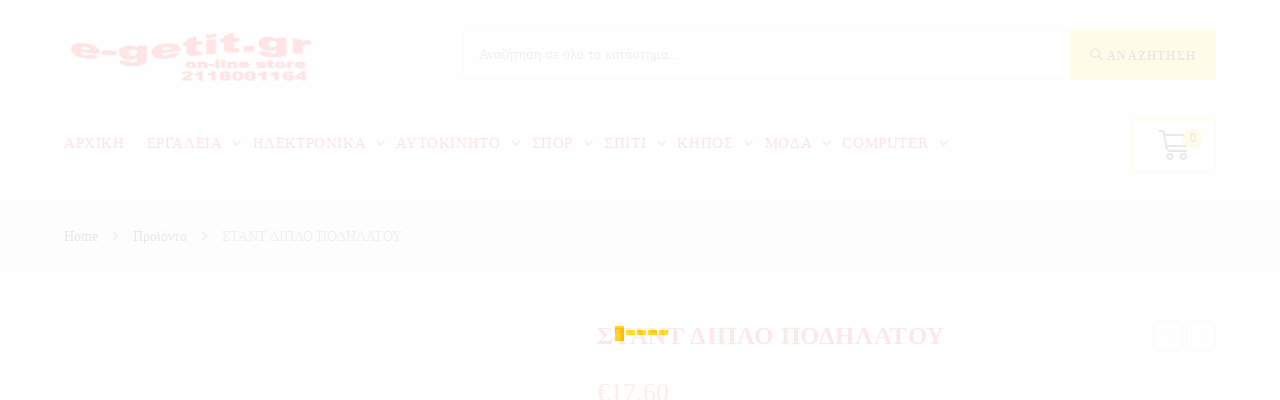

--- FILE ---
content_type: text/html; charset=UTF-8
request_url: https://www.e-getit.gr/product/stant-diplo-podilatoy/
body_size: 40685
content:
<!DOCTYPE html><html lang="el" itemscope itemtype="http://schema.org/WebPage"><head><script data-no-optimize="1">var litespeed_docref=sessionStorage.getItem("litespeed_docref");litespeed_docref&&(Object.defineProperty(document,"referrer",{get:function(){return litespeed_docref}}),sessionStorage.removeItem("litespeed_docref"));</script> <meta charset="UTF-8"><link rel="profile" href="http://gmpg.org/xfn/11"><title>ΣΤΑΝΤ ΔΙΠΛΟ ΠΟΔΗΛΑΤΟΥ &#8211; e-getit.gr</title><meta name='robots' content='max-image-preview:large' /><meta name="viewport" content="width=device-width, initial-scale=1"><link rel='dns-prefetch' href='//fonts.googleapis.com' /><link rel="alternate" type="application/rss+xml" title="Ροή RSS &raquo; e-getit.gr" href="https://www.e-getit.gr/feed/" /><link rel="alternate" type="application/rss+xml" title="Ροή Σχολίων &raquo; e-getit.gr" href="https://www.e-getit.gr/comments/feed/" /><link rel="alternate" title="oEmbed (JSON)" type="application/json+oembed" href="https://www.e-getit.gr/wp-json/oembed/1.0/embed?url=https%3A%2F%2Fwww.e-getit.gr%2Fproduct%2Fstant-diplo-podilatoy%2F" /><link rel="alternate" title="oEmbed (XML)" type="text/xml+oembed" href="https://www.e-getit.gr/wp-json/oembed/1.0/embed?url=https%3A%2F%2Fwww.e-getit.gr%2Fproduct%2Fstant-diplo-podilatoy%2F&#038;format=xml" /><style id="litespeed-ccss">.woovina-page-loader{display:block;width:100%;height:100%;position:fixed;top:0;left:0;background:#fefefe;z-index:100000}.woovina-loader{position:absolute;top:50%;left:50%;margin:-25px 0 0-25px;font-size:10px;z-index:100001}.woovina-loader{text-indent:-12345px}.wvp-loader-three{position:relative}.wvp-loader-three span{display:block;bottom:0;width:9px;height:5px;background:#9b59b6;position:absolute;-webkit-animation:spinner-three 1.5s infinite ease-in-out;animation:spinner-three 1.5s infinite ease-in-out}.wvp-loader-three span:nth-child(2){left:11px;-webkit-animation-delay:.2s;animation-delay:.2s}.wvp-loader-three span:nth-child(3){left:22px;-webkit-animation-delay:.4s;animation-delay:.4s}.wvp-loader-three span:nth-child(4){left:33px;-webkit-animation-delay:.6s;animation-delay:.6s}.wvp-loader-three span:nth-child(5){left:44px;-webkit-animation-delay:.8s;animation-delay:.8s}@-webkit-keyframes spinner-three{0%{height:5px;transform:translateY(0);background:#9b59b6}25%{height:30px;transform:translateY(15px);background:#3498db}50%{height:5px;transform:translateY(0);background:#9b59b6}100%{height:5px;transform:translateY(0);background:#9b59b6}}@keyframes spinner-three{0%{height:5px;transform:translateY(0);background:#9b59b6}25%{height:30px;transform:translateY(15px);background:#3498db}50%{height:5px;transform:translateY(0);background:#9b59b6}100%{height:5px;transform:translateY(0);background:#9b59b6}}ul{box-sizing:border-box}.entry-content{counter-reset:footnotes}:root{--wp--preset--font-size--normal:16px;--wp--preset--font-size--huge:42px}.screen-reader-text{border:0;clip-path:inset(50%);height:1px;margin:-1px;overflow:hidden;padding:0;position:absolute;width:1px;word-wrap:normal!important}:root{--wp--preset--aspect-ratio--square:1;--wp--preset--aspect-ratio--4-3:4/3;--wp--preset--aspect-ratio--3-4:3/4;--wp--preset--aspect-ratio--3-2:3/2;--wp--preset--aspect-ratio--2-3:2/3;--wp--preset--aspect-ratio--16-9:16/9;--wp--preset--aspect-ratio--9-16:9/16;--wp--preset--color--black:#000000;--wp--preset--color--cyan-bluish-gray:#abb8c3;--wp--preset--color--white:#ffffff;--wp--preset--color--pale-pink:#f78da7;--wp--preset--color--vivid-red:#cf2e2e;--wp--preset--color--luminous-vivid-orange:#ff6900;--wp--preset--color--luminous-vivid-amber:#fcb900;--wp--preset--color--light-green-cyan:#7bdcb5;--wp--preset--color--vivid-green-cyan:#00d084;--wp--preset--color--pale-cyan-blue:#8ed1fc;--wp--preset--color--vivid-cyan-blue:#0693e3;--wp--preset--color--vivid-purple:#9b51e0;--wp--preset--gradient--vivid-cyan-blue-to-vivid-purple:linear-gradient(135deg,rgba(6,147,227,1) 0%,rgb(155,81,224) 100%);--wp--preset--gradient--light-green-cyan-to-vivid-green-cyan:linear-gradient(135deg,rgb(122,220,180) 0%,rgb(0,208,130) 100%);--wp--preset--gradient--luminous-vivid-amber-to-luminous-vivid-orange:linear-gradient(135deg,rgba(252,185,0,1) 0%,rgba(255,105,0,1) 100%);--wp--preset--gradient--luminous-vivid-orange-to-vivid-red:linear-gradient(135deg,rgba(255,105,0,1) 0%,rgb(207,46,46) 100%);--wp--preset--gradient--very-light-gray-to-cyan-bluish-gray:linear-gradient(135deg,rgb(238,238,238) 0%,rgb(169,184,195) 100%);--wp--preset--gradient--cool-to-warm-spectrum:linear-gradient(135deg,rgb(74,234,220) 0%,rgb(151,120,209) 20%,rgb(207,42,186) 40%,rgb(238,44,130) 60%,rgb(251,105,98) 80%,rgb(254,248,76) 100%);--wp--preset--gradient--blush-light-purple:linear-gradient(135deg,rgb(255,206,236) 0%,rgb(152,150,240) 100%);--wp--preset--gradient--blush-bordeaux:linear-gradient(135deg,rgb(254,205,165) 0%,rgb(254,45,45) 50%,rgb(107,0,62) 100%);--wp--preset--gradient--luminous-dusk:linear-gradient(135deg,rgb(255,203,112) 0%,rgb(199,81,192) 50%,rgb(65,88,208) 100%);--wp--preset--gradient--pale-ocean:linear-gradient(135deg,rgb(255,245,203) 0%,rgb(182,227,212) 50%,rgb(51,167,181) 100%);--wp--preset--gradient--electric-grass:linear-gradient(135deg,rgb(202,248,128) 0%,rgb(113,206,126) 100%);--wp--preset--gradient--midnight:linear-gradient(135deg,rgb(2,3,129) 0%,rgb(40,116,252) 100%);--wp--preset--font-size--small:13px;--wp--preset--font-size--medium:20px;--wp--preset--font-size--large:36px;--wp--preset--font-size--x-large:42px;--wp--preset--spacing--20:0.44rem;--wp--preset--spacing--30:0.67rem;--wp--preset--spacing--40:1rem;--wp--preset--spacing--50:1.5rem;--wp--preset--spacing--60:2.25rem;--wp--preset--spacing--70:3.38rem;--wp--preset--spacing--80:5.06rem;--wp--preset--shadow--natural:6px 6px 9px rgba(0, 0, 0, 0.2);--wp--preset--shadow--deep:12px 12px 50px rgba(0, 0, 0, 0.4);--wp--preset--shadow--sharp:6px 6px 0px rgba(0, 0, 0, 0.2);--wp--preset--shadow--outlined:6px 6px 0px -3px rgba(255, 255, 255, 1), 6px 6px rgba(0, 0, 0, 1);--wp--preset--shadow--crisp:6px 6px 0px rgba(0, 0, 0, 1)}#cookie-notice .cn-button:not(.cn-button-custom){font-family:-apple-system,BlinkMacSystemFont,Arial,Roboto,"Helvetica Neue",sans-serif;font-weight:400;font-size:13px;text-align:center}#cookie-notice *{-webkit-box-sizing:border-box;-moz-box-sizing:border-box;box-sizing:border-box}#cookie-notice .cookie-notice-container{display:block}#cookie-notice.cookie-notice-hidden .cookie-notice-container{display:none}.cookie-notice-container{padding:15px 30px;text-align:center;width:100%;z-index:2}.cn-close-icon{position:absolute;right:15px;top:50%;margin-top:-10px;width:15px;height:15px;opacity:.5;padding:10px;outline:0}.cn-close-icon:after,.cn-close-icon:before{position:absolute;content:" ";height:15px;width:2px;top:3px;background-color:grey}.cn-close-icon:before{transform:rotate(45deg)}.cn-close-icon:after{transform:rotate(-45deg)}#cookie-notice .cn-button{margin:0 0 0 10px;display:inline-block}#cookie-notice .cn-button:not(.cn-button-custom){letter-spacing:.25px;margin:0 0 0 10px;text-transform:none;display:inline-block;touch-action:manipulation;white-space:nowrap;outline:0;box-shadow:none;text-shadow:none;border:none;-webkit-border-radius:3px;-moz-border-radius:3px;border-radius:3px;text-decoration:none;padding:8.5px 10px;line-height:1;color:inherit}.cn-text-container{margin:0 0 6px}.cn-buttons-container,.cn-text-container{display:inline-block}@media all and (max-width:900px){.cookie-notice-container #cn-notice-buttons,.cookie-notice-container #cn-notice-text{display:block}#cookie-notice .cn-button{margin:0 5px 5px}}@media all and (max-width:480px){.cookie-notice-container{padding:15px 25px}}button.pswp__button{box-shadow:none!important;background-image:url(/wp-content/plugins/woocommerce/assets/css/photoswipe/default-skin/default-skin.png)!important}button.pswp__button,button.pswp__button--arrow--left::before,button.pswp__button--arrow--right::before{background-color:transparent!important}button.pswp__button--arrow--left,button.pswp__button--arrow--right{background-image:none!important}.pswp{display:none;position:absolute;width:100%;height:100%;left:0;top:0;overflow:hidden;-ms-touch-action:none;touch-action:none;z-index:1500;-webkit-text-size-adjust:100%;-webkit-backface-visibility:hidden;outline:0}.pswp *{-webkit-box-sizing:border-box;box-sizing:border-box}.pswp__bg{position:absolute;left:0;top:0;width:100%;height:100%;background:#000;opacity:0;-webkit-transform:translateZ(0);transform:translateZ(0);-webkit-backface-visibility:hidden;will-change:opacity}.pswp__scroll-wrap{position:absolute;left:0;top:0;width:100%;height:100%;overflow:hidden}.pswp__container{-ms-touch-action:none;touch-action:none;position:absolute;left:0;right:0;top:0;bottom:0}.pswp__container{-webkit-touch-callout:none}.pswp__bg{will-change:opacity}.pswp__container{-webkit-backface-visibility:hidden}.pswp__item{position:absolute;left:0;right:0;top:0;bottom:0;overflow:hidden}.pswp__button{width:44px;height:44px;position:relative;background:0 0;overflow:visible;-webkit-appearance:none;display:block;border:0;padding:0;margin:0;float:left;opacity:.75;-webkit-box-shadow:none;box-shadow:none}.pswp__button::-moz-focus-inner{padding:0;border:0}.pswp__button,.pswp__button--arrow--left:before,.pswp__button--arrow--right:before{background:url(/wp-content/plugins/woocommerce/assets/css/photoswipe/default-skin/default-skin.png)0 0 no-repeat;background-size:264px 88px;width:44px;height:44px}.pswp__button--close{background-position:0-44px}.pswp__button--share{background-position:-44px -44px}.pswp__button--fs{display:none}.pswp__button--zoom{display:none;background-position:-88px 0}.pswp__button--arrow--left,.pswp__button--arrow--right{background:0 0;top:50%;margin-top:-50px;width:70px;height:100px;position:absolute}.pswp__button--arrow--left{left:0}.pswp__button--arrow--right{right:0}.pswp__button--arrow--left:before,.pswp__button--arrow--right:before{content:"";top:35px;background-color:rgb(0 0 0/.3);height:30px;width:32px;position:absolute}.pswp__button--arrow--left:before{left:6px;background-position:-138px -44px}.pswp__button--arrow--right:before{right:6px;background-position:-94px -44px}.pswp__share-modal{display:block;background:rgb(0 0 0/.5);width:100%;height:100%;top:0;left:0;padding:10px;position:absolute;z-index:1600;opacity:0;-webkit-backface-visibility:hidden;will-change:opacity}.pswp__share-modal--hidden{display:none}.pswp__share-tooltip{z-index:1620;position:absolute;background:#fff;top:56px;border-radius:2px;display:block;width:auto;right:44px;-webkit-box-shadow:0 2px 5px rgb(0 0 0/.25);box-shadow:0 2px 5px rgb(0 0 0/.25);-webkit-transform:translateY(6px);-ms-transform:translateY(6px);transform:translateY(6px);-webkit-backface-visibility:hidden;will-change:transform}.pswp__counter{position:relative;left:0;top:0;height:44px;font-size:13px;line-height:44px;color:#fff;opacity:.75;padding:0 10px;margin-inline-end:auto}.pswp__caption{position:absolute;left:0;bottom:0;width:100%;min-height:44px}.pswp__caption__center{text-align:left;max-width:420px;margin:0 auto;font-size:13px;padding:10px;line-height:20px;color:#ccc}.pswp__preloader{width:44px;height:44px;position:absolute;top:0;left:50%;margin-left:-22px;opacity:0;will-change:opacity;direction:ltr}.pswp__preloader__icn{width:20px;height:20px;margin:12px}@media screen and (max-width:1024px){.pswp__preloader{position:relative;left:auto;top:auto;margin:0;float:right}}.pswp__ui{-webkit-font-smoothing:auto;visibility:visible;opacity:1;z-index:1550}.pswp__top-bar{position:absolute;left:0;top:0;height:44px;width:100%;display:flex;justify-content:flex-end}.pswp__caption,.pswp__top-bar{-webkit-backface-visibility:hidden;will-change:opacity}.pswp__caption,.pswp__top-bar{background-color:rgb(0 0 0/.5)}.pswp__ui--hidden .pswp__button--arrow--left,.pswp__ui--hidden .pswp__button--arrow--right,.pswp__ui--hidden .pswp__caption,.pswp__ui--hidden .pswp__top-bar{opacity:.001}.tinv-wishlist *{-webkit-box-sizing:border-box;box-sizing:border-box}.tinv-wishlist .tinvwl_add_to_wishlist_button.tinvwl-icon-heart:before{content:"";display:inline-block;font-family:tinvwl-webfont!important;speak:none;font-style:normal;font-weight:400;font-variant:normal;text-transform:none;line-height:1;-webkit-font-smoothing:antialiased;-moz-osx-font-smoothing:grayscale;font-size:20px;vertical-align:sub;margin-right:5px}.tinv-wishlist.tinvwl-after-add-to-cart .tinvwl_add_to_wishlist_button{margin-top:15px}div.product form.cart .tinvwl_add_to_wishlist_button{float:none}ul.products li.product .tinvwl_add_to_wishlist_button{margin-top:1em}.tinvwl_add_to_wishlist_button{display:inline-block;opacity:1;visibility:visible;position:relative}.tinv-wraper.tinv-wishlist{font-size:100%}.tinvwl-tooltip{display:none}.tinv-wishlist .tinv-wishlist-clear{visibility:visible;width:auto;height:auto}.tinv-wishlist-clear:before{content:"";display:table}.tinv-wishlist-clear:after{content:"";display:table;clear:both}:root{--direction-multiplier:1}.elementor-screen-only,.screen-reader-text{height:1px;margin:-1px;overflow:hidden;padding:0;position:absolute;top:-10000em;width:1px;clip:rect(0,0,0,0);border:0}.elementor *,.elementor :after,.elementor :before{box-sizing:border-box}.elementor a{box-shadow:none;text-decoration:none}.elementor img{border:none;border-radius:0;box-shadow:none;height:auto;max-width:100%}.elementor-element{--flex-direction:initial;--flex-wrap:initial;--justify-content:initial;--align-items:initial;--align-content:initial;--gap:initial;--flex-basis:initial;--flex-grow:initial;--flex-shrink:initial;--order:initial;--align-self:initial;align-self:var(--align-self);flex-basis:var(--flex-basis);flex-grow:var(--flex-grow);flex-shrink:var(--flex-shrink);order:var(--order)}.elementor-element:where(.e-con-full,.elementor-widget){align-content:var(--align-content);align-items:var(--align-items);flex-direction:var(--flex-direction);flex-wrap:var(--flex-wrap);gap:var(--row-gap) var(--column-gap);justify-content:var(--justify-content)}:root{--page-title-display:block}.elementor-section{position:relative}.elementor-section .elementor-container{display:flex;margin-left:auto;margin-right:auto;position:relative}@media (max-width:1024px){.elementor-section .elementor-container{flex-wrap:wrap}}.elementor-section.elementor-section-boxed>.elementor-container{max-width:1140px}.elementor-widget-wrap{align-content:flex-start;flex-wrap:wrap;position:relative;width:100%}.elementor:not(.elementor-bc-flex-widget) .elementor-widget-wrap{display:flex}.elementor-widget-wrap>.elementor-element{width:100%}.elementor-widget{position:relative}.elementor-widget:not(:last-child){margin-bottom:var(--kit-widget-spacing,20px)}.elementor-column{display:flex;min-height:1px;position:relative}.elementor-column-gap-default>.elementor-column>.elementor-element-populated{padding:10px}@media (min-width:768px){.elementor-column.elementor-col-25{width:25%}.elementor-column.elementor-col-33{width:33.333%}.elementor-column.elementor-col-50{width:50%}}@media (max-width:767px){.elementor-column{width:100%}}@media (prefers-reduced-motion:no-preference){html{scroll-behavior:smooth}}.elementor-button{background-color:#69727d;border-radius:3px;color:#fff;display:inline-block;font-size:15px;line-height:1;padding:12px 24px;fill:#fff;text-align:center}.elementor-button:visited{color:#fff}.elementor-button-icon{align-items:center;display:flex}.elementor-button-text{display:inline-block}.elementor-button span{text-decoration:inherit}@media (max-width:767px){.elementor .elementor-hidden-phone{display:none}}@media (min-width:768px) and (max-width:1024px){.elementor .elementor-hidden-tablet{display:none}}@media (min-width:1025px) and (max-width:99999px){.elementor .elementor-hidden-desktop{display:none}}.elementor-2342 .elementor-element.elementor-element-aa309be.elementor-column.elementor-element[data-element_type="column"]>.elementor-widget-wrap.elementor-element-populated{align-content:center;align-items:center}.elementor-2342 .elementor-element.elementor-element-aa309be>.elementor-element-populated{padding:0 15px 0 0}.elementor-2342 .elementor-element.elementor-element-2586ba4.elementor-column.elementor-element[data-element_type="column"]>.elementor-widget-wrap.elementor-element-populated{align-content:center;align-items:center}.elementor-2342 .elementor-element.elementor-element-2586ba4>.elementor-element-populated{padding:0 15px 0 15px}.elementor-2342 .elementor-element.elementor-element-7201da8 .woovina-searchform,.elementor-2342 .elementor-element.elementor-element-7201da8 .woovina-searchform input.field{min-height:50px}.elementor-2342 .elementor-element.elementor-element-7201da8 .woovina-searchform button{font-size:12px;right:0}.elementor-2342 .elementor-element.elementor-element-71c640c.elementor-column.elementor-element[data-element_type="column"]>.elementor-widget-wrap.elementor-element-populated{align-content:center;align-items:center}.elementor-2342 .elementor-element.elementor-element-71c640c>.elementor-element-populated{padding:0 0 0 15px}.elementor-2342 .elementor-element.elementor-element-35e918a .custom-header-nav #site-navigation-wrap,.elementor-2342 .elementor-element.elementor-element-35e918a .custom-header-nav .woovina-mobile-menu-icon{text-align:right}.elementor-2342 .elementor-element.elementor-element-fa42a07.elementor-column.elementor-element[data-element_type="column"]>.elementor-widget-wrap.elementor-element-populated{align-content:center;align-items:center}.elementor-2342 .elementor-element.elementor-element-4467c72.elementor-column.elementor-element[data-element_type="column"]>.elementor-widget-wrap.elementor-element-populated{align-content:center;align-items:center}.elementor-2342 .elementor-element.elementor-element-c06b800 .woovina-search-pro__container{min-height:40px}.elementor-2342 .elementor-element.elementor-element-c06b800 .woovina-search-pro__submit{min-width:40px}.elementor-2342 .elementor-element.elementor-element-c06b800 .woovina-search-pro__input{padding-left:calc(40px/3);padding-right:calc(40px/3)}.elementor-2342 .elementor-element.elementor-element-c06b800:not(.woovina-search-pro--skin-full_screen) .woovina-search-pro__container{border-radius:3px}.elementor-2342 .elementor-element.elementor-element-a26da9c.elementor-column.elementor-element[data-element_type="column"]>.elementor-widget-wrap.elementor-element-populated{align-content:center;align-items:center}.elementor-2342 .elementor-element.elementor-element-a26da9c>.elementor-widget-wrap>.elementor-widget:not(.elementor-widget__width-auto):not(.elementor-widget__width-initial):not(:last-child):not(.elementor-absolute){margin-bottom:0}.elementor-2342 .elementor-element.elementor-element-2d2e52a .woovina-search-pro{text-align:center}.elementor-2342 .elementor-element.elementor-element-2d2e52a .woovina-search-pro__toggle i{font-size:33px;width:33px;height:33px;background-color:#fff0}.elementor-2342 .elementor-element.elementor-element-2d2e52a.woovina-search-pro--skin-full_screen input[type="search"].woovina-search-pro__input{border-radius:3px}.elementor-2342 .elementor-element.elementor-element-47c45d7 .woovina-menucart__toggle .elementor-button-icon{color:#222;font-size:30px}.elementor-2342 .elementor-element.elementor-element-47c45d7 .woovina-menucart__toggle .elementor-button{border-width:0;font-size:30px;padding:0 0 0 0}.elementor-2342 .elementor-element.elementor-element-47c45d7 .woovina-menucart__toggle .elementor-button-icon[data-counter]:before{color:#222;background-color:#fedc19;right:-.8em;top:-.8em}@media (min-width:768px){.elementor-2342 .elementor-element.elementor-element-aa309be{width:18%}.elementor-2342 .elementor-element.elementor-element-2586ba4{width:32%}.elementor-2342 .elementor-element.elementor-element-fa42a07{width:25%}.elementor-2342 .elementor-element.elementor-element-4467c72{width:49.332%}.elementor-2342 .elementor-element.elementor-element-a26da9c{width:25%}}@media (max-width:1024px){.elementor-2342 .elementor-element.elementor-element-aa309be>.elementor-element-populated{padding:0 10px 0 10px}.elementor-2342 .elementor-element.elementor-element-2586ba4>.elementor-element-populated{padding:0 10px 0 10px}.elementor-2342 .elementor-element.elementor-element-71c640c>.elementor-element-populated{padding:0 10px 0 10px}}@media (max-width:767px){.elementor-2342 .elementor-element.elementor-element-fa42a07{width:25%}.elementor-2342 .elementor-element.elementor-element-4467c72{width:50%}.elementor-2342 .elementor-element.elementor-element-a26da9c{width:25%}}:root{--page-title-display:none}.woocommerce button.button{padding:12px 20px}.woocommerce ul{list-style:none;margin:0;padding:0}.woocommerce del{-moz-opacity:.5;-webkit-opacity:.5;opacity:.5}.woocommerce ins{text-decoration:none}.woocommerce div.product{position:relative;float:none}.woocommerce div.product div.images{position:relative;float:left;width:52%;margin-bottom:0}.woocommerce div.product div.summary{float:right;width:44%;margin-bottom:36px}.woocommerce div.product div.summary .price ins{text-decoration:none}.woocommerce div.product div.summary .price del{font-size:20px;color:#ababab}.woocommerce div.product div.summary p.in-stock{margin-bottom:20px;color:#77a464}.woocommerce div.product div.woocommerce-product-details__short-description{margin-top:20px}.woocommerce div.product div.woocommerce-product-details__short-description p:last-child{margin:0}.woocommerce div.product .woocommerce-product-gallery{position:relative}.woocommerce div.product .woocommerce-product-gallery img{margin:0}.woocommerce div.product .product_title{font-size:24px;margin:0 0 10px}.woocommerce div.product p.price{font-size:36px;line-height:30px;font-weight:400;margin:20px 0 0}.woocommerce div.product p.stock{margin:0;font-weight:600;color:#fe5252}.woocommerce div.product .woocommerce-tabs .panel h2:first-child{margin:20px 0;font-size:18px;font-weight:400}.woocommerce div.product form.cart{padding:20px 0;border-top:1px solid;border-bottom:1px solid;margin-top:20px;border-color:#eaeaea}.woocommerce div.product form.cart:after{content:"";display:block;visibility:hidden;clear:both;zoom:1;height:0}.woocommerce div.product form.cart div.quantity{float:left;margin-right:10px}.woocommerce div.product form.cart+.product_meta{margin-top:-1px}.woocommerce.content-full-width div.product div.images{width:42%}.woocommerce.content-full-width div.product div.summary{width:54%}.wcmenucart i{position:relative;padding:0}.wcmenucart:after{display:none}.wcmenucart-details{margin-left:8px}.wcmenucart-details.count{display:inline-block;position:relative;color:#fff;font-size:12px;line-height:1;font-weight:600;padding:3px 5px;-webkit-border-radius:2px;-moz-border-radius:2px;-ms-border-radius:2px;border-radius:2px;background-color:#f68e13}.wcmenucart-details.count:before{content:"";position:absolute;top:0;left:-3px;width:0;height:0;margin-top:4px;border-style:solid solid solid none;border-width:5px 5px 5px medium;border-top-color:transparent!important;border-bottom-color:transparent!important;border-color:#f68e13}.price{color:#57bf6d}.price del{color:#555}.amount{color:#57bf6d}.product_meta{clear:both;font-size:13px;border-top:1px solid;border-bottom:1px solid;margin-top:-1px;padding:20px 0;color:#787878;margin-top:20px;border-color:#eaeaea}.product_meta span{display:block}.product_meta span.sku{display:inline}.product_meta .posted_in{color:#333;font-weight:600}.product_meta .posted_in a{color:#ababab;font-weight:400}.sku_wrapper{color:#333;font-weight:600}.sku_wrapper span{display:inline;color:#555;font-weight:400}.current-shop-items-dropdown{border-top-color:#f68e13}#site-navigation-wrap .dropdown-menu>li>a.wcmenucart{letter-spacing:0}del .amount{color:#555}.woocommerce span.onsale{position:absolute;top:20px;left:20px;background-color:rgb(63 195 135/.8);color:#fff;padding:8px 12px;text-transform:uppercase;font-size:12px;line-height:1;font-weight:600;letter-spacing:.4px;z-index:9}.wcmenucart i{font-weight:400;font-style:normal;letter-spacing:normal;text-rendering:auto;-webkit-font-smoothing:antialiased;-moz-osx-font-smoothing:grayscale}@media (min-width:769px){.woocommerce div.product.wvn-thumbs-layout-vertical span.onsale{left:12%}.woocommerce div.product.wvn-thumbs-layout-vertical.has-no-thumbnails span.onsale{left:20px}}.current-shop-items-dropdown{position:absolute;top:100%;right:-20px;background-color:#fff;z-index:10000;border-top:3px solid #fff0;text-align:left;-webkit-box-shadow:0 2px 6px rgb(0 0 0/.1);-moz-box-shadow:0 2px 6px rgb(0 0 0/.1);box-shadow:0 2px 6px rgb(0 0 0/.1);width:350px;visibility:hidden;-moz-opacity:0;-webkit-opacity:0;opacity:0}.spacious .wvn-mini-cart{padding:20px}.quantity{position:relative;float:left;overflow:hidden;zoom:1}.quantity .qty{display:block;float:left;width:36px;min-height:36px;background-color:#fff0;border:1px solid #e4e4e4;margin:0;padding:0;text-align:center;vertical-align:middle;font-size:12px;color:#777;-moz-appearance:textfield;-webkit-appearance:none;-webkit-border-radius:0;-moz-border-radius:0;-ms-border-radius:0;border-radius:0}.quantity input::-webkit-outer-spin-button{display:none}.quantity input::-webkit-inner-spin-button{display:none}.woocommerce form input[type="number"]{max-width:58px;min-height:36px}@media (min-width:1080px){.wvn-product-nav-wrap{position:absolute;top:0;right:0}}.wvn-product-nav-wrap{text-align:right;z-index:1}.wvn-product-nav{position:relative;display:inline-block}.wvn-product-nav li{display:inline-block;margin-left:3px}.wvn-product-nav li:first-child{margin-left:0}.wvn-product-nav li a.wvn-nav-link{display:inline-block;min-width:2em;line-height:24px;border:2px solid #e9e9e9;-webkit-border-radius:50%;-moz-border-radius:50%;-ms-border-radius:50%;border-radius:50%;text-align:center}.wvn-product-nav li a.wvn-nav-link i{line-height:1.2}.wvn-product-nav li .wvn-nav-thumb{position:absolute;top:100%;left:-99999px;display:inline-block;width:90px;opacity:0;-webkit-box-shadow:1px 1px 15px rgb(0 0 0/.15);-moz-box-shadow:1px 1px 15px rgb(0 0 0/.15);box-shadow:1px 1px 15px rgb(0 0 0/.15);z-index:100}.tinv-wraper .tinvwl_add_to_wishlist-text{display:none}@media only screen and (max-width:767px){.woocommerce div.product div.images{float:none;width:100%!important;text-align:center}.woocommerce div.product div.summary{float:none;width:100%!important}.woocommerce.content-full-width div.product div.images{float:none;width:100%}.woocommerce.content-full-width div.product div.summary{float:none;width:100%}}#wvn-qv-wrap{display:none;overflow-x:hidden;overflow-y:auto}#wvn-qv-wrap,#wvn-qv-wrap .wvn-qv-overlay{position:fixed;top:0;left:0;width:100%;height:100%;z-index:999}.wvn-qv-container{position:absolute;width:100%;height:100%;left:0;top:0;text-align:center;padding:30px}.wvn-qv-container:before{content:"";display:inline-block;height:100%;vertical-align:middle}.wvn-qv-content-wrap{position:relative;display:inline-block;vertical-align:middle;text-align:left;max-width:100%;z-index:1045;opacity:0;-webkit-transform:translateY(-30px);-moz-transform:translateY(-30px);-ms-transform:translateY(-30px);-o-transform:translateY(-30px);transform:translateY(-30px)}.wvn-qv-content-inner{position:relative;background-color:#fff;max-width:875px;margin:0 auto;z-index:1000;-webkit-box-shadow:3px 3px 20px 0 rgb(0 0 0/.15);-moz-box-shadow:3px 3px 20px 0 rgb(0 0 0/.15);box-shadow:3px 3px 20px 0 rgb(0 0 0/.15)}.wvn-qv-content-inner .wvn-qv-close{position:absolute;top:0;right:0;color:#333;opacity:.5;font-weight:300;font-size:40px;width:40px;height:40px;line-height:40px;text-align:center;z-index:1001}.wvn-qv-overlay{background-color:rgb(0 0 0/.5)}@media screen and (max-width:850px){.wvn-qv-container:before{display:none}}.products .product .tinv-wraper.tinv-wishlist{position:absolute;top:10px;right:10px;visibility:hidden;-moz-opacity:0;-webkit-opacity:0;opacity:0;z-index:10}ul.products li.product .tinvwl_add_to_wishlist_button{margin-top:0}.fa{display:inline-block;font:normal normal normal 14px/1 FontAwesome;font-size:inherit;text-rendering:auto;-webkit-font-smoothing:antialiased;-moz-osx-font-smoothing:grayscale}.fa-search:before{content:""}.fa-chevron-up:before{content:""}.fa-angle-right:before{content:""}.fa-angle-down:before{content:""}.fa{-moz-osx-font-smoothing:grayscale;-webkit-font-smoothing:antialiased;display:inline-block;font-style:normal;font-variant:normal;text-rendering:auto;line-height:1}.fa-angle-down:before{content:""}.fa-angle-right:before{content:""}.fa-chevron-up:before{content:""}.fa-search:before{content:""}.fa{font-family:"Font Awesome 5 Free"}.fa{font-weight:900}@-webkit-keyframes fadeInRight{from{opacity:0;-webkit-transform:translate3d(100%,0,0);transform:translate3d(100%,0,0)}to{opacity:1;-webkit-transform:none;transform:none}}@keyframes fadeInRight{from{opacity:0;-webkit-transform:translate3d(100%,0,0);transform:translate3d(100%,0,0)}to{opacity:1;-webkit-transform:none;transform:none}}.icon-close,.icon-basket,.icon-home,.icon-magnifier{font-family:"simple-line-icons";speak:none;font-style:normal;font-weight:400;font-variant:normal;text-transform:none;line-height:1;-webkit-font-smoothing:antialiased;-moz-osx-font-smoothing:grayscale}.icon-close:before{content:""}.icon-basket:before{content:""}.icon-home:before{content:""}.icon-magnifier:before{content:""}.zmdi{display:inline-block;font:normal normal normal 14px/1"Material-Design-Iconic-Font";font-size:inherit;text-rendering:auto;-webkit-font-smoothing:antialiased;-moz-osx-font-smoothing:grayscale}.zmdi-hc-fw{width:1.28571429em;text-align:center}.zmdi-long-arrow-left:before{content:""}.zmdi-long-arrow-right:before{content:""}.zmdi-long-arrow-left:before{content:""}.zmdi-long-arrow-right:before{content:""}button::-moz-focus-inner{padding:0;border:0}html,body,div,span,h1,h2,h3,p,a,del,img,ins,i,ul,li,form,label,article,header,nav,section{margin:0;padding:0;border:0;outline:0;font-size:100%;font:inherit;vertical-align:baseline;font-family:inherit;font-size:100%;font-style:inherit;font-weight:inherit}article,header,nav,section{display:block}html{font-size:62.5%;overflow-y:scroll;-webkit-text-size-adjust:100%;-ms-text-size-adjust:100%}*,*:before,*:after{-webkit-box-sizing:border-box;box-sizing:border-box}article,header,main,nav,section{display:block}a img{border:0}img{max-width:100%;height:auto}html{-ms-overflow-x:hidden;overflow-x:hidden}body{font-family:"Open Sans",sans-serif;font-size:14px;line-height:1.8;color:#929292;-webkit-font-smoothing:antialiased;-moz-osx-font-smoothing:grayscale;overflow-wrap:break-word;word-wrap:break-word}body{background-color:#fff}form.woovina-searchform{display:inline-block;position:relative;height:35px}form.woovina-searchform input{margin:0;padding:0 40px 0 15px;height:100%;min-height:100%}form.woovina-searchform button{display:block;position:absolute;top:50%;right:0;min-width:40px;height:60%;height:100%;font-size:12px;font-weight:600;background-color:transparent!important;margin:0;padding:0;border:0;text-align:center;line-height:1;-webkit-transform:translateY(-50%);-ms-transform:translateY(-50%);transform:translateY(-50%)}html{font-family:sans-serif;-ms-text-size-adjust:100%;-webkit-text-size-adjust:100%}body{margin:0}article,header,main,nav,section{display:block}a{background-color:#fff0}img{border:0}svg:not(:root){overflow:hidden}button,input{color:inherit;font:inherit;margin:0}button{overflow:visible}button{text-transform:none}button{-webkit-appearance:button}button::-moz-focus-inner,input::-moz-focus-inner{border:0;padding:0}input{line-height:normal}input[type="checkbox"]{-webkit-box-sizing:border-box;box-sizing:border-box;padding:0}input[type="number"]::-webkit-inner-spin-button,input[type="number"]::-webkit-outer-spin-button{height:auto}input[type="search"]::-webkit-search-cancel-button,input[type="search"]::-webkit-search-decoration{-webkit-appearance:none}.container{width:1200px;max-width:90%;margin:0 auto}#wrap{position:relative}#main{position:relative}#main #content-wrap{padding-top:50px;padding-bottom:50px}.content-area{float:left;position:relative;width:72%;padding-right:30px;border-right-width:1px;border-style:solid;border-color:#f1f1f1}.content-full-width .content-area{width:100%!important;max-width:none!important;padding:0!important;border:0!important}@media only screen and (max-width:959px){.container{max-width:90%}.content-area{float:none;width:100%;margin-bottom:40px;padding:0;border:0}#main #content-wrap.container{width:auto!important}}@media only screen and (max-width:767px){#wrap{width:100%!important}}img{max-width:100%;height:auto;vertical-align:middle}img[class*="attachment-"]{height:auto}.clr:after{content:"";display:block;visibility:hidden;clear:both;zoom:1;height:0}.screen-reader-text{clip:rect(1px,1px,1px,1px);position:absolute!important;height:1px;width:1px;overflow:hidden}a{color:#333}a{text-decoration:none}h1,h2,h3{font-weight:600;margin:0 0 20px;color:#333;line-height:1.4}h1{font-size:23px}h2{font-size:20px}h3{font-size:18px}p{margin:0 0 20px}del{vertical-align:baseline;text-decoration:line-through;color:#aaa}ul{margin:15px 0 15px 20px}li ul{margin:0 0 0 25px}form input[type="text"],form input[type="password"],form input[type="email"],form input[type="number"],form input[type="search"]{display:inline-block;min-height:40px;width:100%;font-size:14px;line-height:1.8;padding:6px 12px;vertical-align:middle;background-color:#fff0;color:#333;border:1px solid #ddd;border-radius:3px}form input[type="number"]{max-width:50px;padding:0 0 0 8px}input[type="text"],input[type="password"],input[type="email"],input[type="search"]{-webkit-appearance:none}input[type="search"]::-webkit-search-decoration,input[type="search"]::-webkit-search-cancel-button,input[type="search"]::-webkit-search-results-button,input[type="search"]::-webkit-search-results-decoration{display:none}input[type="checkbox"]{display:inline-block;background-color:#fff;border:1px solid #bbb;line-height:0;width:16px;min-width:16px;height:16px;margin:-3px 10px 0 0!important;outline:0;text-align:center;vertical-align:middle;clear:none;-webkit-appearance:none;-webkit-box-shadow:inset 0 1px 2px rgb(0 0 0/.1);box-shadow:inset 0 1px 2px rgb(0 0 0/.1)}form input[type="checkbox"]{display:inline-block;margin:.5em 0}form label{display:block;margin-bottom:3px}button[type="submit"],.button{display:inline-block;font-family:inherit;background-color:#f68e13;color:#fff;font-size:12px;font-weight:600;text-transform:uppercase;margin:0;padding:14px 20px;border:0;text-align:center;letter-spacing:.1em;line-height:1}button::-moz-focus-inner{padding:0;border:0}#site-header{position:relative;width:100%;background-color:#fff;border-bottom:1px solid #f1f1f1;z-index:100}.no-header-border #site-header{border-bottom:none}#site-header-inner{position:relative;height:100%}#site-logo{float:left;height:100%;display:table}#site-logo #site-logo-inner{display:table-cell;vertical-align:middle;height:74px}#site-logo #site-logo-inner a{background-color:transparent!important}#site-logo #site-logo-inner a img{width:auto;vertical-align:middle}@media only screen and (max-width:767px){#site-logo{margin-top:0px!important;margin-bottom:0px!important}}.custom-header-logo #site-logo{float:none;display:inline-block}.custom-header-logo #site-logo #site-logo-inner{display:block;height:auto!important}.custom-header-nav #site-navigation-wrap{float:none;right:auto}.custom-header-nav #site-navigation-wrap #site-navigation{display:inline-block;position:relative}.custom-header-nav #site-navigation-wrap .dropdown-menu>li{float:none;display:inline-block}.custom-header-nav .woovina-mobile-menu-icon{float:none!important;text-align:center}.custom-header-nav .woovina-mobile-menu-icon a{display:inline-block}#site-navigation-wrap{float:right;position:relative;right:-15px}#site-navigation-wrap .dropdown-menu{list-style:none;margin:0;padding:0}#site-navigation-wrap .dropdown-menu>li{float:left;position:relative}#site-navigation-wrap .dropdown-menu>li>a{display:block;font-size:13px;line-height:74px;color:#555;padding:0 15px;letter-spacing:.6px}#site-navigation-wrap .dropdown-menu>li>a .nav-arrow{padding-left:6px;line-height:1}.sf-menu,.sf-menu *{margin:0;padding:0;list-style:none}.sf-menu li.menu-item{position:relative;white-space:nowrap;*white-space:normal}.sf-menu ul.sub-menu{position:absolute;display:none;top:100%;left:0;z-index:9999}.sf-menu>li{float:left}.sf-menu a.menu-link{display:block;position:relative;zoom:1}.sf-menu ul.sub-menu ul{top:0;left:100%}.dropdown-menu,.dropdown-menu *{margin:0;padding:0;list-style:none}.dropdown-menu .sub-menu{display:none;position:absolute;top:100%;left:0;background-color:#fff;border-top:3px solid #f68e13;min-width:180px;line-height:1;text-align:left;z-index:999;-webkit-box-shadow:0 2px 6px rgb(0 0 0/.1);box-shadow:0 2px 6px rgb(0 0 0/.1)}.dropdown-menu li .sub-menu li.menu-item{display:block;float:none}.dropdown-menu ul .sub-menu{top:0;left:100%}.dropdown-menu ul li.menu-item{display:block;border-bottom:1px solid #f1f1f1}.dropdown-menu ul li.menu-item:last-child{border-bottom:0}.dropdown-menu ul li a.menu-link{display:block;position:relative;float:none;font-size:12px;font-weight:400;line-height:1.2em;letter-spacing:.6px;padding:12px 15px;text-transform:capitalize}.dropdown-menu ul li a.menu-link .nav-arrow{position:absolute;top:50%;right:15px;margin-top:-6.5px;padding:0}.woovina-mobile-menu-icon{display:none;position:relative}.woovina-mobile-menu-icon.mobile-left{float:left}.woovina-mobile-menu-icon a{font-size:13px;line-height:74px;color:#555;padding-left:15px;letter-spacing:.6px}.woovina-mobile-menu-icon a:first-child{padding-left:0}.page-header{position:relative;background-color:#f5f5f5;padding:34px 0}.page-header .container{position:relative}.page-header-title{display:block;font-size:24px;line-height:1.4em;font-weight:400;margin:0;color:#333}.site-breadcrumbs{position:absolute;right:0;top:50%;max-width:50%;height:32px;line-height:32px;margin-top:-16px;font-size:13px;color:#c6c6c6;font-weight:400;white-space:nowrap;overflow:hidden}.site-breadcrumbs ul{margin:0;padding:0;list-style:none}.site-breadcrumbs ul li{display:inline-block}.site-breadcrumbs ul li:after{content:"";margin:0 6px;display:inline-block;font-family:FontAwesome;font-size:inherit;font-weight:900;text-rendering:auto;-webkit-font-smoothing:antialiased;-moz-osx-font-smoothing:grayscale}.site-breadcrumbs ul li:last-child:after{display:none}.site-breadcrumbs.position-under-title{position:inherit;top:auto;right:auto;margin-top:0;max-width:100%}@media only screen and (max-width:959px){body.has-breadcrumbs .page-header-title{max-width:100%;width:100%}}@media only screen and (min-width:768px) and (max-width:959px){.site-breadcrumbs{position:inherit;top:auto;left:auto;right:auto;margin-top:0}}@media only screen and (max-width:767px){.page-header{background-attachment:initial!important}body.has-breadcrumbs .page-header-title{max-width:100%;width:100%}.site-breadcrumbs{display:none}}.single .entry-title{font-size:34px;padding:0 0 20px;margin:0 0 15px;border-bottom:1px solid #f1f1f1;letter-spacing:.6px}.single .entry-content{margin-bottom:20px}#scroll-top{display:none;position:fixed;right:20px;bottom:40px;width:40px;height:40px;line-height:40px;background-color:rgb(0 0 0/.4);color:#fff;font-size:18px;border-radius:2px;text-align:center;z-index:10;-webkit-box-sizing:content-box;box-sizing:content-box}#scroll-top>span{line-height:inherit;vertical-align:top}@media only screen and (max-width:480px){#scroll-top{right:10px;bottom:10px;width:26px;height:26px;line-height:24px;font-size:14px}}#sidr-close,.sidebar-mobile #mobile-nav{display:none}#mobile-menu-search{display:none}@media only screen and (max-width:959px){body.default-breakpoint #site-navigation-wrap{display:none}body.default-breakpoint .center-logo #site-logo{float:none;position:absolute;left:50%;padding:0;-webkit-transform:translateX(-50%);-ms-transform:translateX(-50%);transform:translateX(-50%)}body.default-breakpoint .woovina-mobile-menu-icon{display:block}}.hamburger{display:inline-block;font:inherit;color:inherit;text-transform:none;background-color:#fff0;border:0;margin:0;overflow:visible}.hamburger-box{width:20px;height:16px;display:inline-block;position:relative}.hamburger-inner{display:block;top:50%;margin-top:2px}.hamburger-inner,.hamburger-inner::after,.hamburger-inner::before{width:20px;height:2px;background-color:#000;border-radius:3px;position:absolute}.hamburger-inner::after,.hamburger-inner::before{content:"";display:block}.hamburger-inner::before{top:-7px}.hamburger-inner::after{bottom:-7px}.hamburger--slider .hamburger-inner{top:1px}.hamburger--slider .hamburger-inner::before{top:7px}.hamburger--slider .hamburger-inner::after{top:14px}#wpl-login-form{display:none;overflow-x:hidden;overflow-y:auto}#wpl-login-form,#wpl-login-form .wpl-overlay{position:fixed;top:0;left:0;width:100%;height:100%;z-index:999}#wpl-login-form .wpl-popup-block{position:relative;width:500px;max-width:100%;background-color:#fff;color:#777;border-radius:3px;text-align:center;overflow:hidden}#wpl-login-form .wpl-login-wrap{position:relative;display:inline-block;width:100%;height:100%;vertical-align:top;z-index:1}#wpl-login-form .wpl-show{display:block}#wpl-login-form .wpl-hide{display:none}#wpl-login-form .content-header,#wpl-login-form .wpl-wrap form{padding:0 10%}@media (min-width:600px){#wpl-login-form .content-header,#wpl-login-form .wpl-wrap form{padding:0 20%}}#wpl-login-form .content-header{padding-top:30px;padding-bottom:30px}#wpl-login-form .wpl-wrap form{padding-top:20px;padding-bottom:25px}#wpl-login-form h3.wpl-title{font-size:26px;line-height:1.2;text-transform:capitalize;margin:0 0 16px}#wpl-login-form .wpl-intro{font-size:14px;line-height:1}#wpl-login-form .wpl-errors{display:none;margin-bottom:20px}#wpl-login-form .input-wrap{display:inline-block;width:100%;position:relative;font-size:15px;font-weight:400;color:#040404;margin-bottom:30px;text-align:left}#wpl-login-form .input-wrap .input-lg{position:relative;background-color:transparent!important;color:#333!important;height:24px;min-height:24px;font-size:15px;margin:0;padding:0;border:0;-webkit-box-shadow:none;box-shadow:none}#wpl-login-form .input-wrap .input-lg:invalid{font-style:italic}#wpl-login-form .input-wrap .wpl-label{position:absolute;top:3px;left:0;font-size:14px;line-height:1;color:#757575;width:100%;margin:0;text-align:left}#wpl-login-form .input-wrap .wpl-line{background-color:rgb(0 0 0/.12);bottom:-2px;height:1px;left:0;margin:0;padding:0;position:absolute;width:100%}#wpl-login-form .input-wrap .wpl-focus-line{background-color:#f68e13;bottom:-2px;height:2px;left:0;margin:0;padding:0;position:absolute;width:100%;-webkit-animation:inputRemoveUnderline 0.3s cubic-bezier(.4,0,.2,1);animation:inputRemoveUnderline 0.3s cubic-bezier(.4,0,.2,1);-ms-transform:scaleX(0);-webkit-transform:scaleX(0);transform:scaleX(0)}#wpl-login-form .input-wrap.wpl-remember{margin-bottom:20px}#wpl-login-form .input-wrap.wpl-remember label{display:inline-block;font-size:14px;margin:0}#wpl-login-form .wpl-button{width:100%;height:auto;background-color:#f68e13;color:#fff;font-size:14px;font-weight:600;line-height:1;padding:16px;text-transform:uppercase;text-align:center;border:0;border-radius:0}#wpl-login-form .wpl-text{display:block;margin-top:8px;font-size:12px}#wpl-login-form .wpl-bottom{display:block;background-color:#f6f6f6;padding:20px 10px}#wpl-login-form .wpl-bottom .text{display:inline-block;margin:0 20px 0 0;font-size:14px;line-height:18px;color:#000}#wpl-login-form .wpl-bottom .wpl-btn{display:inline-block;font-size:14px;line-height:20px;font-weight:600;text-transform:uppercase;background-color:#fff;color:#1f1f1f;border:0;padding:12px 30px;text-align:center;border-radius:3px}#wpl-login-form .wpl-close-button{position:absolute;top:8px;right:8px;color:#333;opacity:.5;font-weight:300;font-size:40px;width:40px;height:40px;line-height:40px;text-align:center;z-index:1001}#wpl-login-form .wpl-privacy{font-size:12px;margin-bottom:20px}.wpl-login-container{position:absolute;width:100%;height:100%;left:0;top:0;text-align:center;padding:30px 8px}.wpl-login-container:before{content:"";display:inline-block;height:100%;vertical-align:middle}.wpl-login-container .wpl-login-content{position:relative;display:inline-block;vertical-align:middle;margin:0 auto;max-width:100%;z-index:1000;opacity:0;-ms-transform:translateY(-30px);-webkit-transform:translateY(-30px);transform:translateY(-30px)}.wpl-overlay{background-color:rgb(11 11 11/.8)}@-webkit-keyframes inputRemoveUnderline{0%{-webkit-transform:scaleX(1);opacity:1}to{-webkit-transform:scaleX(1);opacity:0}}@keyframes inputRemoveUnderline{0%{-webkit-transform:scaleX(1);transform:scaleX(1);opacity:1}to{-webkit-transform:scaleX(1);transform:scaleX(1);opacity:0}}@media screen and (max-width:850px){.wpl-login-container:before{display:none}}#woo-popup-wrap{display:none;z-index:1000}#woo-popup-wrap #woo-popup-inner{display:block;background-color:#fff;min-width:300px;margin:.5rem auto;padding:50px 25px;text-align:center;z-index:1000}#woo-popup-wrap .woo-popup-content{position:relative}#woo-popup-wrap .checkmark{display:block;width:100px;height:100px;border-radius:50%;stroke-width:2;stroke:#fff;stroke-miterlimit:10;margin:0 auto 30px auto;box-shadow:inset 0 0 0#5bc142;animation:fill .4s ease-in-out .4s forwards,scale .3s ease-in-out .9s both}#woo-popup-wrap .checkmark-circle{stroke-dasharray:166;stroke-dashoffset:166;stroke-width:2;stroke-miterlimit:10;stroke:#5bc142;fill:none;animation:stroke .6s cubic-bezier(.65,0,.45,1) forwards}#woo-popup-wrap .checkmark-check{transform-origin:50% 50%;stroke-dasharray:48;stroke-dashoffset:48;animation:stroke .3s cubic-bezier(.65,0,.45,1) .8s forwards}#woo-popup-wrap .popup-title{font-size:24px;margin:0 0 10px;letter-spacing:.6px}#woo-popup-wrap .popup-content{font-size:14px;color:#777;margin-bottom:36px;text-transform:uppercase}#woo-popup-wrap .buttons-wrap{display:block;margin:20px 0 0}#woo-popup-wrap .buttons-wrap a{display:inline-block;min-width:200px;font-size:13px;font-weight:600;line-height:1.4;margin:0 10px 0 10px;padding:12px 10px;color:#f68e13;border:2px solid #f68e13;border-radius:3px;text-transform:uppercase;letter-spacing:1px}#woo-popup-wrap .buttons-wrap a.continue-btn{color:#f68e13;border-color:#f68e13}#woo-popup-wrap .buttons-wrap a.cart-btn{color:#212129;border-color:#212129}#woo-popup-wrap .popup-text{display:block;font-size:15px;margin-top:26px}@keyframes stroke{100%{stroke-dashoffset:0}}@keyframes scale{0%,100%{transform:none}50%{transform:scale3d(1.1,1.1,1)}}@keyframes fill{100%{box-shadow:inset 0 0 0 100px #5bc142}}@media only screen and (max-width:1100px){#woo-popup-wrap #woo-popup-inner{width:auto;height:auto;max-width:90%;max-height:90%;padding:30px 20px;border-radius:5px}}@media only screen and (max-width:959px){#woo-popup-wrap .woo-popup-content{top:auto;-webkit-transform:none;-moz-transform:none;transform:none}#woo-popup-wrap .checkmark{width:60px;height:60px;margin-bottom:20px}#woo-popup-wrap .popup-title{font-size:20px}#woo-popup-wrap .popup-content{font-size:13px;margin-bottom:20px}#woo-popup-wrap .popup-text{font-size:13px;margin-top:20px}}@media only screen and (max-width:767px){#woo-popup-wrap #woo-popup-inner{padding:20px;overflow-y:auto}}@media only screen and (max-width:480px){#woo-popup-wrap .buttons-wrap a.cart-btn{margin-top:10px}}#site-header{z-index:auto}#site-navigation-wrap ul.main-menu>li{vertical-align:middle}#site-navigation-wrap ul.main-menu>li.toggle-cart-widget a.wcmenucart{padding-right:0}#site-navigation-wrap ul.main-menu>li.toggle-cart-widget a.wcmenucart .wcmenucart-count{display:inline-block;position:relative;line-height:20px;vertical-align:middle;padding:10px 25px;border:1px solid #fedc19;border-radius:5px}#site-navigation-wrap ul.main-menu>li.toggle-cart-widget a.wcmenucart i:before{content:"󡀖";font-family:eicons-bc;font-size:32px;color:#323232}#site-navigation-wrap ul.main-menu>li.toggle-cart-widget a.wcmenucart .wcmenucart-details.count{background:#fedc19;color:#323232;height:19px;min-width:19px;border-radius:100%;line-height:19px;padding:0;text-align:center;margin:0;font-weight:400;position:absolute;top:10px;left:auto;right:13px}#site-navigation-wrap ul.main-menu>li.toggle-cart-widget a.wcmenucart .wcmenucart-details.count:before{display:none}#site-navigation-wrap ul.main-menu>li.toggle-cart-widget a.wcmenucart .woocommerce-Price-wcmenucart-details{display:none}#site-navigation-wrap ul.main-menu>li.toggle-cart-widget .current-shop-items-dropdown{display:block;right:0;-webkit-transform:scaleY(0);-moz-transform:scaleY(0);-ms-transform:scaleY(0);-o-transform:scaleY(0);transform:scaleY(0);transform-origin:0 0;opacity:0;visibility:hidden;border:1px solid #ebebeb;padding:0}#site-navigation-wrap ul.main-menu>li>.sub-menu{display:block!important;opacity:0!important;visibility:hidden;-webkit-transform:scaleY(0);-moz-transform:scaleY(0);-ms-transform:scaleY(0);-o-transform:scaleY(0);transform:scaleY(0);transform-origin:0 0;margin:0!important;padding:20px 0}#site-navigation-wrap ul.main-menu>li>.sub-menu a.menu-link{white-space:normal}.dropdown-menu ul.sub-menu{min-width:200px}.woocommerce .product span.onsale{-webkit-transform:skew(-18deg);-moz-transform:skew(-18deg);-ms-transform:skew(-18deg);-o-transform:skew(-18deg);transform:skew(-18deg);border-radius:5px;padding:6px 10px!important;font-weight:400;left:15px!important}.page-header .page-header-title{display:none}.page-header .site-breadcrumbs ul li span{display:inline-block!important}.page-header .site-breadcrumbs ul li span.icon-home{display:none!important}.page-header .site-breadcrumbs ul li:after{margin:0 15px}.wvn-product-nav-wrap{position:absolute;right:0}.wvn-product-nav-wrap .wvn-product-nav li a.wvn-nav-link{border-radius:5px;border-width:1px;line-height:28px;min-width:30px}.wvn-product-nav-wrap .wvn-product-nav li a.wvn-nav-link.next i:before{content:"";font-family:FontAwesome}.wvn-product-nav-wrap .wvn-product-nav li a.wvn-nav-link.prev i:before{content:"";font-family:FontAwesome}.wvn-product-nav-wrap .wvn-product-nav .wvn-nav-thumb{padding:10px;text-align:center;background-color:#fff;width:150px;left:auto!important;right:0!important;-webkit-transform:unset!important;-moz-transform:unset!important;-ms-transform:unset!important;-o-transform:unset!important;transform:unset!important;visibility:hidden}.wvn-product-nav-wrap .wvn-product-nav .wvn-nav-thumb span{display:inline-block;line-height:1.3em}.woocommerce input[type="number"].qty{-moz-appearance:textfield}div.product .woocommerce-product-gallery{padding-right:15px;margin-bottom:36px!important}div.product .quantity{margin:0 20px 30px 0px!important}div.product .quantity .qty{min-height:50px;line-height:48px;width:50px;font-size:20px}div.product .entry-summary{padding-left:15px}div.product .entry-summary .product_title{border-bottom:0;padding:0 80px 0 0}div.product .entry-summary .single_add_to_cart_button{float:left;height:50px;padding:0 30px;font-size:13px;font-weight:600;color:#fff;border-radius:5px;margin-bottom:30px;margin-right:20px}div.product .entry-summary .woocommerce-Price-amount.amount{font-size:26px;font-weight:500}div.product .entry-summary ins .woocommerce-Price-amount.amount{font-size:26px;font-weight:500}div.product .entry-summary del .woocommerce-Price-amount.amount{font-size:21px;font-weight:400}div.product .entry-summary form.cart{border-bottom:0!important;border-top:0!important;margin-top:0!important;padding-bottom:0!important}div.product .entry-summary .tinv-wraper.tinv-wishlist{width:auto;float:left}div.product .entry-summary .tinv-wraper.tinv-wishlist a.tinvwl_add_to_wishlist_button.tinvwl-icon-heart{margin-top:0;font-size:14px}div.product .entry-summary .tinv-wraper.tinv-wishlist a.tinvwl_add_to_wishlist_button.tinvwl-icon-heart:before{content:"";font-family:"Ionicons"!important;vertical-align:-3px;margin-right:8px}div.product .entry-summary .product_meta{margin-top:30px!important;border-bottom:0}.woocommerce div.product.wvn-thumbs-layout-vertical div.images{padding-left:130px}.woocommerce div.product .woocommerce-tabs .panel h2:first-child{display:none}#scroll-top{border:2px solid #ddd}#wpl-login-form .wpl-login-content .wpl-login-wrap{background:linear-gradient(45deg,#de5648,#fedc19)}#wpl-login-form .wpl-login-content .wpl-close-button{color:#fff}#wpl-login-form .wpl-login-content #wpl_login_form .input-wrap{position:relative;padding-right:30px}#wpl-login-form .wpl-login-content #wpl_login_form .input-wrap:before{font-family:"Font Awesome 5 Free";position:absolute;right:0;top:50%;transform:translateY(-50%);font-size:15px;font-weight:900;color:#fff}#wpl-login-form .wpl-login-content #wpl_login_form .input-wrap:nth-child(1):before{content:""}#wpl-login-form .wpl-login-content #wpl_login_form .input-wrap:nth-child(2):before{content:""}#wpl-login-form .wpl-login-content .wpl-button{font-weight:600}#wpl-login-form .wpl-login-content .forgot-pass-link{color:rgb(255 255 255/.8)}#wpl-login-form .wpl-login-content .wpl-bottom .wpl-btn{border-radius:0;font-weight:600}#woo-popup-wrap{top:50%!important;left:50%!important;-webkit-transform:translate(-50%,-50%);-moz-transform:translate(-50%,-50%);-ms-transform:translate(-50%,-50%);-o-transform:translate(-50%,-50%);transform:translate(-50%,-50%)}#woo-popup-wrap .woo-popup-content .buttons-wrap a.continue-btn{-webkit-border-radius:5px;-moz-border-radius:5px;-ms-border-radius:5px;border-radius:5px;margin-bottom:10px}#woo-popup-wrap .woo-popup-content .buttons-wrap a.cart-btn{-webkit-border-radius:5px;-moz-border-radius:5px;-ms-border-radius:5px;border-radius:5px}div#woo-popup-wrap #woo-popup-inner{-webkit-border-radius:5px;-moz-border-radius:5px;-ms-border-radius:5px;border-radius:5px;border:5px solid #fedc19}.woovina-page-loader .woovina-loader.wvp-loader-three span{background:#fedc19}@-webkit-keyframes spinner-three{0%{height:5px;transform:translateY(0);background:#fedc19}25%{height:30px;transform:translateY(15px);background:#f8484a}50%{height:5px;transform:translateY(0);background:#fedc19}100%{height:5px;transform:translateY(0);background:#fedc19}}@keyframes spinner-three{0%{height:5px;transform:translateY(0);background:#fedc19}25%{height:30px;transform:translateY(15px);background:#ffb700}50%{height:5px;transform:translateY(0);background:#fedc19}100%{height:5px;transform:translateY(0);background:#fedc19}}@media screen and (max-width:1600px){.container{width:1170px!important}.elementor-section.elementor-section-boxed>.elementor-container{max-width:1200px!important}#site-navigation-wrap ul.main-menu>li>.sub-menu{left:0!important}.desktop-header>.elementor-column-gap-default{display:block}.desktop-header .logo-wrap{width:33.33%!important;float:left}.desktop-header .logo-wrap>.elementor-element-populated{padding-top:30px!important}.desktop-header .search-wrap{width:66.67%!important;float:left}.desktop-header .search-wrap>.elementor-element-populated{padding-top:30px!important}.desktop-header .menu-wrap{width:100%!important;float:left}.desktop-header .menu-wrap #site-navigation-wrap{text-align:left!important}.desktop-header .menu-wrap #site-navigation-wrap #site-navigation{display:block}.desktop-header .menu-wrap #site-navigation-wrap #site-navigation .toggle-cart-widget{float:right}.desktop-header .menu-wrap #site-navigation-wrap .dropdown-menu>li:first-child>a{padding:0 17px 0 0}.single-product.woocommerce div.product div.images,.woocommerce.content-full-width div.product div.images{width:45%!important;padding:0 15px 0 90px}.single-product.woocommerce div.product div.summary,.woocommerce.content-full-width div.product div.summary{width:55%!important}}@media screen and (max-width:1600px) and (min-width:1200px){.desktop-header .search-wrap>.elementor-element-populated{padding-right:0!important}.desktop-header .menu-wrap>.elementor-element-populated{padding-left:0!important}}@media screen and (max-width:1200px){.container{max-width:100%!important}#main #content-wrap{padding:50px 10px}.page-header .container{padding:0 10px}div.product .woocommerce-product-gallery{padding:0 10px 0 90px}div.product .entry-summary{padding-left:10px}div.product .entry-summary .single_add_to_cart_button{margin-bottom:10px}div.product .quantity{margin:0 20px 10px 0px!important}}@media screen and (min-width:768px) and (max-width:959px){.mobile-header{display:block!important}.desktop-header{display:none!important}div#woo-popup-wrap #woo-popup-inner .checkmark{width:100px;height:100px}}@media screen and (max-width:959px){body.default-breakpoint .center-logo #site-logo{position:relative;-webkit-transform:translateX(0);-moz-transform:translateX(0);-ms-transform:translateX(0);-o-transform:translateX(0);transform:translateX(0);left:0}body.default-breakpoint .center-logo #site-logo #site-logo-inner{display:block}body.default-breakpoint .center-logo #site-logo #site-logo-inner a{display:block}body.default-breakpoint .center-logo #site-logo #site-logo-inner a img{max-width:100%}.mobile-header .icon-mobile .woovina-mobile-menu-icon a{line-height:70px}.mobile-header .icon-mobile .icon-i{width:auto}.mobile-header .icon-mobile .icon-i:not(:last-child){margin-right:25px}.mobile-header .cart-wrap .woovina-menucart__container{height:150vh}.mobile-header .cart-wrap .woovina-menucart__main{padding:0}.mobile-header .cart-wrap .woovina-menucart__main .woovina-menucart-title{padding:0 30px}.mobile-header .cart-wrap .woovina-menucart__main .woocommerce-mini-cart__empty-message{padding:20px}.content-area{margin-bottom:0}}@media screen and (max-width:850px){#wpl-login-form .wpl-login-container .wpl-login-content{top:50%;-webkit-transform:translateY(-50%);-moz-transform:translateY(-50%);-ms-transform:translateY(-50%);-o-transform:translateY(-50%);transform:translateY(-50%)}}@media screen and (max-width:767px){#site-header{border-bottom:1px solid #ebebeb!important}.page-header{display:none}.wvn-product-nav-wrap{display:none}div.product .entry-summary .product_title{padding:0 0 0 0}.single-product.woocommerce div.product div.images,.woocommerce.content-full-width div.product div.images{width:100%!important;padding-right:0}.single-product.woocommerce div.product div.summary,.woocommerce.content-full-width div.product div.summary{width:100%!important;padding:0}.single-product .entry-content{margin-bottom:0}#wvn-qv-wrap .wvn-qv-container{padding:10px 10px 80px;height:auto}}@media screen and (max-width:480px){#site-header{z-index:100}.mobile-header .logo-wrap{width:50%!important}.mobile-header .search-wrap{display:none!important}.mobile-header .icon-mobile{width:50%!important}.mobile-header .icon-mobile .icon-i.icon-search{display:inline-block;line-height:70px;margin-right:15px}.mobile-header .icon-mobile .icon-i.icon-search .fa-search::before{content:"";font-family:"simple-line-icons";font-weight:400;font-size:20px}.mobile-header .icon-mobile .icon-i .woovina-menucart__toggle .elementor-button-icon{font-size:20px!important}.mobile-header .icon-mobile .icon-i .woovina-menucart__toggle .elementor-button{vertical-align:middle}}@media screen and (max-width:479px){.single-product.woocommerce div.product div.images,.woocommerce.content-full-width div.product div.images{padding-left:70px}}#scroll-top{right:20px!important;-webkit-animation:fadeInRight 0.5s 0.3s both;-moz-animation:fadeInRight 0.5s 0.3s both;-ms-animation:fadeInRight 0.5s 0.3s both;-o-animation:fadeInRight 0.5s 0.3s both;animation:fadeInRight 0.5s 0.3s both}.header-search .woovina-searchform input{padding:0 100px 0 15px}div.header-search .woovina-searchform button{background-color:#fedc19!important;border-radius:0 5px 5px 0;padding:0 20px;color:#323232!important}@media screen and (max-width:767px){div.header-search .woovina-searchform button{font-size:0px!important}div.header-search .woovina-searchform button i{font-size:16px}}div.header-search .woovina-searchform button i{font-weight:700}.wew-search-wrap div.wew-ajax-loading{right:120px}.fa-angle-down::before{font-family:"FontAwesome";font-weight:400}@media screen and (max-width:1600px){.desktop-header.elementor-section.elementor-section-boxed>.elementor-container{display:block}}@media screen and (max-width:320px){.mobile-header .cart-wrap .woovina-menucart__main{width:280px}div.product .quantity{margin-right:10px!important}div.product .entry-summary .single_add_to_cart_button{padding:0 15px;margin-right:0}}.woovina-page-loader{opacity:.9}.page-header{background-color:#f0f0f0}.wcmenucart-details.count,button[type="submit"],.button,#wpl-login-form .wpl-button,#wpl-login-form .input-wrap .wpl-focus-line{background-color:#222}.current-shop-items-dropdown{border-top-color:#222}.wcmenucart-details.count:before{border-color:#222}.dropdown-menu .sub-menu{border-color:#222}body{background-color:#fff0}a{color:#222}.container{width:1680px}@media only screen and (min-width:960px){.content-area{width:83%}}.page-header{padding:19px 0 19px 0}.page-header .page-header-title{color:#777}.site-breadcrumbs{color:#777}.site-breadcrumbs ul li:after{color:#777}.site-breadcrumbs a{color:#323232}#scroll-top{width:50px;height:50px;line-height:50px}#scroll-top{border-radius:100px}#scroll-top{background-color:#323232}button[type="submit"],button{padding:11px 20px 11px 20px}button[type="submit"],button,.button{border-radius:4px}body button[type="submit"],body button,body .button{background-color:#fedc19}body button[type="submit"],body button,body .button{color:#323232}#site-navigation-wrap .dropdown-menu>li>a,.woovina-mobile-menu-icon a{line-height:116px}@media only screen and (max-width:959px){body.default-breakpoint .woovina-mobile-menu-icon a{line-height:70px}}#site-logo #site-logo-inner a img{max-width:255px}#site-navigation-wrap .dropdown-menu>li>a{padding:0 5px}#site-navigation-wrap .dropdown-menu>li>a,.woovina-mobile-menu-icon a{color:#d00}.dropdown-menu .sub-menu{min-width:260px}.dropdown-menu .sub-menu,.current-shop-items-dropdown{border-color:#fff0}.dropdown-menu ul li.menu-item{border-color:#fff0}.dropdown-menu ul li a.menu-link{color:#d00}.mobile-menu .hamburger-inner,.mobile-menu .hamburger-inner::before,.mobile-menu .hamburger-inner::after{background-color:#222}.wcmenucart i{font-size:18px}.current-shop-items-dropdown{width:360px}.woocommerce div.product div.images,.woocommerce.content-full-width div.product div.images{width:41%}.woocommerce div.product div.summary,.woocommerce.content-full-width div.product div.summary{width:59%}.woocommerce span.onsale{background-color:#83b71c}.quantity .qty{color:#323232}.woocommerce div.product .product_title{color:#222}.price,.amount{color:#fe4f19}.price del,del .amount{color:#0014f4}.product_meta .posted_in{color:#323232}.product_meta .posted_in a{color:#323232}.wvn-product-nav li a.wvn-nav-link{-webkit-border-radius:0;-moz-border-radius:0;-ms-border-radius:0;border-radius:0}.wvn-product-nav li a.wvn-nav-link{background-color:#fff}.wvn-product-nav li a.wvn-nav-link{color:#d1d1d1}.wvn-product-nav li a.wvn-nav-link{border-color:#d1d1d1}.woocommerce div.product .woocommerce-tabs .panel h2{color:#777}#wpl-login-form .wpl-popup-block{border-top-left-radius:5px;border-top-right-radius:5px;border-bottom-right-radius:5px;border-bottom-left-radius:5px}#wpl-login-form .wpl-popup-block{background-color:#fff0}#wpl-login-form .wpl-title{color:#fff}#wpl-login-form .wpl-intro{color:#fff}#wpl-login-form .input-wrap .wpl-label{color:#fff}#wpl-login-form .input-wrap .wpl-line{background-color:#fff}#wpl-login-form .input-wrap .wpl-focus-line{background-color:#fff}#wpl-login-form .input-wrap.wpl-remember label{color:#fff}#wpl-login-form .wpl-button{background-color:#323232}#wpl-login-form .wpl-text a{color:#fff}#wpl-login-form .wpl-bottom{background-color:#fff0}#wpl-login-form .wpl-bottom .text{color:#fff}#wpl-login-form .wpl-bottom .wpl-btn{background-color:#323232}#wpl-login-form .wpl-bottom .wpl-btn{color:#fff}#woo-popup-wrap #woo-popup-inner{padding:50px 25px 15px 25px}#woo-popup-wrap #woo-popup-inner{border-radius:5px}@media (max-width:768px){#woo-popup-wrap #woo-popup-inner{border-radius:20px}}#woo-popup-wrap .checkmark{box-shadow:inset 0 0 0#fedc19}#woo-popup-wrap .checkmark-circle{stroke:#fedc19}@keyframes fill{100%{box-shadow:inset 0 0 0 100px #fedc19}}#woo-popup-wrap .popup-title{color:#222}#woo-popup-wrap .buttons-wrap a.continue-btn{background-color:#fedc19}#woo-popup-wrap .buttons-wrap a.continue-btn{color:#fff}#woo-popup-wrap .buttons-wrap a.continue-btn{border-color:#fedc19}#woo-popup-wrap .buttons-wrap a.cart-btn{background-color:#323232}#woo-popup-wrap .buttons-wrap a.cart-btn{color:#fff}#woo-popup-wrap .buttons-wrap a.cart-btn{border-color:#323232}body{font-family:Work Sans;font-weight:400;color:#666;line-height:1.7}h1,h2,h3,.entry-title{font-family:Work Sans;font-weight:600;color:#222}h1{font-size:28px;color:#323232}h2{color:#323232;text-transform:none}h3{font-weight:500;color:#323232;line-height:1.2}#site-navigation-wrap .dropdown-menu>li>a,.woovina-mobile-menu-icon a{font-weight:500;font-size:15px;text-transform:none}.dropdown-menu ul li a.menu-link{font-size:13px}.page-header .page-header-title{font-weight:500;font-size:50px}@media (max-width:768px){.page-header .page-header-title{font-size:24px}}@media (max-width:480px){.page-header .page-header-title{font-size:20px}}.site-breadcrumbs{font-size:14px}.woocommerce div.product .product_title{font-weight:600;font-size:25px;color:#d33;line-height:1.2;text-transform:none}.woocommerce div.product p.price{font-weight:500;font-size:26px;color:#fe4f19;line-height:1.7}.screen-reader-text{clip:rect(1px,1px,1px,1px);word-wrap:normal!important;border:0;clip-path:inset(50%);height:1px;margin:-1px;overflow:hidden;overflow-wrap:normal!important;padding:0;position:absolute!important;width:1px}.wew-search-wrap{position:relative}.wew-search-wrap .search-submit{color:#333}.wew-search-wrap .wew-ajax-loading{display:none;background:#fff0 url(/wp-content/plugins/woovina-elementor-widgets/assets/img/loader.svg)no-repeat center center;background-size:100%;position:absolute;top:50%;right:60px;margin-top:-8px;width:16px;height:16px}.wew-search-wrap .wew-search-results{display:none;position:absolute;top:100%;left:0;width:100%;background-color:#fff;-webkit-box-shadow:0 2px 6px rgb(0 0 0/.1);-moz-box-shadow:0 2px 6px rgb(0 0 0/.1);box-shadow:0 2px 6px rgb(0 0 0/.1);z-index:999;overflow:hidden}form.woovina-searchform{width:100%;height:auto}form.woovina-searchform,form.woovina-searchform input.field{min-height:40px}.woovina-search-pro{display:block}.woovina-search-pro button,.woovina-search-pro input[type=search]{margin:0;border:0;padding:0;display:inline-block;vertical-align:middle;white-space:normal;background:0 0;line-height:1;min-width:0;font-size:15px;-webkit-appearance:none;-moz-appearance:none}.woovina-search-pro button{background-color:#818a91;font-size:16px;color:#fff;border-radius:0}.woovina-search-pro__container{display:-webkit-box;display:-webkit-flex;display:-ms-flexbox;display:flex;overflow:hidden;border:0 solid #fff0;min-height:50px}.woovina-search-pro__container:not(.woovina-search-pro--full-screen){background:#eceeef}.woovina-search-pro__input{-webkit-flex-basis:100%;-ms-flex-preferred-size:100%;flex-basis:100%;color:#55595c}.woovina-search-pro__input::-webkit-input-placeholder{color:inherit;font-family:inherit;opacity:.6}.woovina-search-pro__input:-ms-input-placeholder{color:inherit;font-family:inherit;opacity:.6}.woovina-search-pro__input:-moz-placeholder{color:inherit;font-family:inherit;opacity:.6}.woovina-search-pro__input::-ms-input-placeholder{color:inherit;font-family:inherit;opacity:.6}.woovina-search-pro__submit{color:#fff}.woovina-search-pro--skin-full_screen .woovina-search-pro input[type=search].woovina-search-pro__input{font-size:50px;text-align:center;border-style:solid;border-width:0 0 1px 0;border-color:#fff;line-height:1.5;color:#fff}.woovina-search-pro--skin-full_screen .woovina-search-pro__toggle{display:inline-block;vertical-align:middle;color:#494c4f}.woovina-search-pro--skin-full_screen .woovina-search-pro__toggle i{position:relative;display:block;border:solid 0;width:33px;height:33px;background-color:rgb(0 0 0/.05);border-radius:3px}.woovina-search-pro--skin-full_screen .woovina-search-pro__toggle i:before{position:absolute;left:50%;top:50%;-webkit-transform:translate(-50%,-50%);-ms-transform:translate(-50%,-50%);transform:translate(-50%,-50%);font-size:.55em}.woovina-search-pro--skin-full_screen .woovina-search-pro__container{-webkit-box-align:center;-webkit-align-items:center;-ms-flex-align:center;align-items:center;position:fixed;z-index:9998;top:0;left:0;right:0;bottom:0;height:100vh;padding:0 15%;background-color:rgb(0 0 0/.8)}.woovina-search-pro--skin-full_screen .woovina-search-pro__container:not(.woovina-search-pro--full-screen){overflow:hidden;opacity:0;-webkit-transform:scale(0);-ms-transform:scale(0);transform:scale(0)}.woovina-search-pro--skin-full_screen .woovina-search-pro__container:not(.woovina-search-pro--full-screen) .dialog-lightbox-close-button{display:none}.elementor-widget-wew-woo-menucart:not(.woovina-menucart--show-subtotal-yes) .woovina-menucart__toggle .elementor-button-text{display:none}.elementor-widget-wew-woo-menucart.toggle-icon--cart-medium .woovina-menucart__toggle .elementor-button-icon i:before{content:"󡀖"}.woovina-menucart__toggle .elementor-button{background:0 0;border-radius:0;color:#818a91;border:1px solid;border-color:inherit;display:-webkit-inline-box;display:-webkit-inline-flex;display:-ms-inline-flexbox;display:inline-flex;-webkit-box-align:center;-webkit-align-items:center;-ms-flex-align:center;align-items:center}.woovina-menucart__toggle .elementor-button-icon i{font-family:eicons-bc}.woovina-menucart__toggle .elementor-button-text{margin-right:.3em}.woovina-menucart__toggle .elementor-button-icon{position:relative}.woovina-menucart--items-indicator-bubble .woovina-menucart__toggle .elementor-button-icon[data-counter]:before{content:attr(data-counter);display:block;position:absolute;min-width:1.6em;height:1.6em;line-height:1.5em;top:-.7em;right:-.7em;border-radius:100%;color:#fff;background-color:#d9534f;text-align:center;font-size:10px}.woovina-menucart__container{-webkit-transform:scale(1);-ms-transform:scale(1);transform:scale(1);overflow:hidden;position:fixed;z-index:9998;top:0;left:0;width:100vw;height:100vh;background-color:rgb(0 0 0/.25)}.woovina-menucart__container .woovina-menucart__main{position:fixed;top:0;width:350px;max-width:100%;right:0;bottom:0;padding:0 30px;background-color:#fff;-webkit-box-shadow:0 0 20px rgb(0 0 0/.2);box-shadow:0 0 20px rgb(0 0 0/.2);-webkit-transform:translateX(0);-ms-transform:translateX(0);transform:translateX(0)}.woovina-menucart__container:not(.woovina-menucart--shown){background-color:#fff0;-webkit-transform:scale(0);-ms-transform:scale(0);transform:scale(0)}.woovina-menucart__container:not(.woovina-menucart--shown) .woovina-menucart__main{overflow:hidden;opacity:0;-webkit-transform:translateX(100%);-ms-transform:translateX(100%);transform:translateX(100%)}.woovina-menucart__main{display:-webkit-box;display:-webkit-flex;display:-ms-flexbox;display:flex;-webkit-box-orient:vertical;-webkit-box-direction:normal;-webkit-flex-direction:column;-ms-flex-direction:column;flex-direction:column;-webkit-box-align:stretch;-webkit-align-items:stretch;-ms-flex-align:stretch;align-items:stretch;font-size:14px}.woovina-menucart-title{display:block;margin:20px 0}.woovina-menucart__close-button{width:20px;height:20px;position:relative;display:inline-block;float:right;top:5px}.woovina-menucart__close-button:after,.woovina-menucart__close-button:before{content:"";position:absolute;height:3px;width:100%;top:50%;left:0;margin-top:-1px;background:#818a91;border-radius:1px}.woovina-menucart__close-button::before{-webkit-transform:rotate(45deg);-ms-transform:rotate(45deg);transform:rotate(45deg)}.woovina-menucart__close-button::after{-webkit-transform:rotate(-45deg);-ms-transform:rotate(-45deg);transform:rotate(-45deg)}#mc-embedded-subscribe-form .err-msg,#mc-embedded-subscribe-form .res-msg{display:block;padding:3px 13px;margin-bottom:10px;border:1px solid #fff0;border-radius:4px}#mc-embedded-subscribe-form .err-msg,#mc-embedded-subscribe-form .failed.res-msg{color:#a94442;background-color:#f2dede;border-color:#ebccd1}#mc-embedded-subscribe-form .success.res-msg{color:#3c763d;background-color:#dff0d8;border-color:#d6e9c6}#mc-embedded-subscribe-form .success.res-msg,#mc-embedded-subscribe-form .failed.res-msg{margin:6px 0 0}[class^=eicon]{display:inline-block;font-family:eicons;font-size:inherit;font-weight:400;font-style:normal;font-variant:normal;line-height:1;text-rendering:auto;-webkit-font-smoothing:antialiased;-moz-osx-font-smoothing:grayscale}.eicon-close:before{content:""}.elementor-kit-9281{--e-global-color-primary:#6EC1E4;--e-global-color-secondary:#54595F;--e-global-color-text:#7A7A7A;--e-global-color-accent:#61CE70;--e-global-color-75947151:#4054B2;--e-global-color-35cdcdf2:#23A455;--e-global-color-3adc6bbe:#000;--e-global-color-5af79eab:#FFF;--e-global-typography-primary-font-family:"Roboto";--e-global-typography-primary-font-weight:600;--e-global-typography-secondary-font-family:"Roboto Slab";--e-global-typography-secondary-font-weight:400;--e-global-typography-text-font-family:"Roboto";--e-global-typography-text-font-weight:400;--e-global-typography-accent-font-family:"Roboto";--e-global-typography-accent-font-weight:500}.elementor-section.elementor-section-boxed>.elementor-container{max-width:1710px}.elementor-widget:not(:last-child){margin-block-end:30px}.elementor-element{--widgets-spacing:30px 30px;--widgets-spacing-row:30px;--widgets-spacing-column:30px}@media (max-width:1024px){.elementor-section.elementor-section-boxed>.elementor-container{max-width:1024px}}@media (max-width:767px){.elementor-section.elementor-section-boxed>.elementor-container{max-width:767px}}.fa{-moz-osx-font-smoothing:grayscale;-webkit-font-smoothing:antialiased;display:inline-block;font-style:normal;font-variant:normal;text-rendering:auto;line-height:1}.fa-angle-down:before{content:""}.fa-angle-right:before{content:""}.fa-chevron-up:before{content:""}.fa-search:before{content:""}.fa{font-family:"Font Awesome 5 Free"}.fa{font-weight:900}</style><link rel="preload" data-asynced="1" data-optimized="2" as="style" onload="this.onload=null;this.rel='stylesheet'" href="https://www.e-getit.gr/wp-content/litespeed/ucss/1a63d8b31a1a48a6718a877b7be864f9.css?ver=b4a72" /><script type="litespeed/javascript">!function(a){"use strict";var b=function(b,c,d){function e(a){return h.body?a():void setTimeout(function(){e(a)})}function f(){i.addEventListener&&i.removeEventListener("load",f),i.media=d||"all"}var g,h=a.document,i=h.createElement("link");if(c)g=c;else{var j=(h.body||h.getElementsByTagName("head")[0]).childNodes;g=j[j.length-1]}var k=h.styleSheets;i.rel="stylesheet",i.href=b,i.media="only x",e(function(){g.parentNode.insertBefore(i,c?g:g.nextSibling)});var l=function(a){for(var b=i.href,c=k.length;c--;)if(k[c].href===b)return a();setTimeout(function(){l(a)})};return i.addEventListener&&i.addEventListener("load",f),i.onloadcssdefined=l,l(f),i};"undefined"!=typeof exports?exports.loadCSS=b:a.loadCSS=b}("undefined"!=typeof global?global:this);!function(a){if(a.loadCSS){var b=loadCSS.relpreload={};if(b.support=function(){try{return a.document.createElement("link").relList.supports("preload")}catch(b){return!1}},b.poly=function(){for(var b=a.document.getElementsByTagName("link"),c=0;c<b.length;c++){var d=b[c];"preload"===d.rel&&"style"===d.getAttribute("as")&&(a.loadCSS(d.href,d,d.getAttribute("media")),d.rel=null)}},!b.support()){b.poly();var c=a.setInterval(b.poly,300);a.addEventListener&&a.addEventListener("load",function(){b.poly(),a.clearInterval(c)}),a.attachEvent&&a.attachEvent("onload",function(){a.clearInterval(c)})}}}(this);</script> <link rel='preload' as='font' type='font/woff2' crossorigin='anonymous' id='tinvwl-webfont-font-css' href='https://www.e-getit.gr/wp-content/plugins/ti-woocommerce-wishlist/assets/fonts/tinvwl-webfont.woff2?ver=xu2uyi'  media='all' /> <script type="text/template" id="tmpl-variation-template"><div class="woocommerce-variation-description">{{{ data.variation.variation_description }}}</div>
	<div class="woocommerce-variation-price">{{{ data.variation.price_html }}}</div>
	<div class="woocommerce-variation-availability">{{{ data.variation.availability_html }}}</div></script> <script type="text/template" id="tmpl-unavailable-variation-template"><p role="alert">Λυπούμαστε, αυτό το προϊόν δεν είναι διαθέσιμο. Παρακαλούμε, επιλέξτε έναν διαφορετικό συνδυασμό.</p></script> <script type="litespeed/javascript" data-src="https://www.e-getit.gr/wp-includes/js/jquery/jquery.min.js?ver=3.7.1" id="jquery-core-js"></script> <link rel="https://api.w.org/" href="https://www.e-getit.gr/wp-json/" /><link rel="alternate" title="JSON" type="application/json" href="https://www.e-getit.gr/wp-json/wp/v2/product/12917" /><link rel="EditURI" type="application/rsd+xml" title="RSD" href="https://www.e-getit.gr/xmlrpc.php?rsd" /><meta name="generator" content="WordPress 6.9" /><meta name="generator" content="WooCommerce 10.4.3" /><link rel="canonical" href="https://www.e-getit.gr/product/stant-diplo-podilatoy/" /><link rel='shortlink' href='https://www.e-getit.gr/?p=12917' />
 <script type="litespeed/javascript" data-src="https://www.googletagmanager.com/gtag/js?id=G-ZXTQZKYX48"></script> <script type="litespeed/javascript">window.dataLayer=window.dataLayer||[];function gtag(){dataLayer.push(arguments)}
gtag('js',new Date());gtag('config','G-ZXTQZKYX48')</script> <noscript><style>.woocommerce-product-gallery{ opacity: 1 !important; }</style></noscript><meta name="generator" content="Elementor 3.34.2; features: additional_custom_breakpoints; settings: css_print_method-external, google_font-enabled, font_display-auto"><link rel="icon" href="https://www.e-getit.gr/wp-content/uploads/2021/03/cropped-favicon-1-32x32.jpg" sizes="32x32" /><link rel="icon" href="https://www.e-getit.gr/wp-content/uploads/2021/03/cropped-favicon-1-192x192.jpg" sizes="192x192" /><link rel="apple-touch-icon" href="https://www.e-getit.gr/wp-content/uploads/2021/03/cropped-favicon-1-180x180.jpg" /><meta name="msapplication-TileImage" content="https://www.e-getit.gr/wp-content/uploads/2021/03/cropped-favicon-1-270x270.jpg" /></head><body class="wp-singular product-template-default single single-product postid-12917 wp-custom-logo wp-embed-responsive wp-theme-woovina theme-woovina cookies-not-set woocommerce woocommerce-page woocommerce-no-js tinvwl-theme-style woovina-theme sidebar-mobile content-full-width content-max-width no-header-border default-breakpoint has-breadcrumbs has-blog-grid pagination-center has-grid-list woo-dropdown-cat elementor-default elementor-kit-9281"><div class="woovina-page-loader"><div class="woovina-loader wvp-loader-three"><span></span><span></span><span></span><span></span><span></span></div></div><div id="outer-wrap" class="site clr"><div id="wrap" class="clr"><header id="site-header" class="custom-header center-logo clr fixed-scroll fixed-header up-effect has-sticky-mobile" data-height="116" itemscope="itemscope" itemtype="http://schema.org/WPHeader"><div id="site-header-inner" class="clr container"><div data-elementor-type="wp-post" data-elementor-id="2342" class="elementor elementor-2342"><section class="elementor-section elementor-top-section elementor-element elementor-element-2cbb27f desktop-header elementor-hidden-phone elementor-section-boxed elementor-section-height-default elementor-section-height-default" data-id="2cbb27f" data-element_type="section"><div class="elementor-container elementor-column-gap-default"><div class="elementor-column elementor-col-25 elementor-top-column elementor-element elementor-element-aa309be logo-wrap" data-id="aa309be" data-element_type="column"><div class="elementor-widget-wrap elementor-element-populated"><div class="elementor-element elementor-element-03ec9c4 elementor-widget elementor-widget-wew-logo" data-id="03ec9c4" data-element_type="widget" data-widget_type="wew-logo.default"><div class="elementor-widget-container"><div class="custom-header-logo clr"><div id="site-logo" class="clr" itemscope itemtype="http://schema.org/Brand"><div id="site-logo-inner" class="clr"><a href="https://www.e-getit.gr/" class="custom-logo-link" rel="home"><img data-lazyloaded="1" src="[data-uri]" width="300" height="65" data-src="https://www.e-getit.gr/wp-content/uploads/2021/03/logo.gif" class="custom-logo" alt="e-getit.gr" decoding="async" /></a></div></div></div></div></div></div></div><div class="elementor-column elementor-col-25 elementor-top-column elementor-element elementor-element-2586ba4 search-wrap" data-id="2586ba4" data-element_type="column"><div class="elementor-widget-wrap elementor-element-populated"><div class="elementor-element elementor-element-7201da8 header-search woovina-search-pro--source-product elementor-widget elementor-widget-wew-search" data-id="7201da8" data-element_type="widget" data-settings="{&quot;source&quot;:&quot;product&quot;}" data-widget_type="wew-search.default"><div class="elementor-widget-container"><div class="wew-search-wrap" data-ajaxurl="https://www.e-getit.gr/wp-admin/admin-ajax.php"><form method="get" class="woovina-searchform wew-ajax-search" action="https://www.e-getit.gr/">
<input type="text" class="field" name="s"  placeholder="Αναζήτηση σε όλο το κατάστημα...">
<button type="submit" class="search-submit" value=""><i class="icon-magnifier"></i> Αναζήτηση</button>
<input type="hidden" class="post-type" name="post_type" value="product"></form><div class="wew-ajax-loading"></div><div class="wew-search-results"></div></div></div></div></div></div><div class="elementor-column elementor-col-50 elementor-top-column elementor-element elementor-element-71c640c menu-wrap" data-id="71c640c" data-element_type="column"><div class="elementor-widget-wrap elementor-element-populated"><div class="elementor-element elementor-element-35e918a elementor-widget elementor-widget-wew-nav" data-id="35e918a" data-element_type="widget" data-widget_type="wew-nav.default"><div class="elementor-widget-container"><div class="custom-header-nav clr"><div id="site-navigation-wrap" class="clr"><nav id="site-navigation" class="navigation main-navigation clr" itemscope="itemscope" itemtype="http://schema.org/SiteNavigationElement"><ul id="menu-%ce%ba%ce%b1%cf%84%ce%b7%ce%b3%ce%bf%cf%81%ce%af%ce%b5%cf%82" class="main-menu dropdown-menu sf-menu"><li id="menu-item-14186" class="menu-item menu-item-type-post_type menu-item-object-page menu-item-home menu-item-14186"><a href="https://www.e-getit.gr/" class="menu-link"><span class="text-wrap">ΑΡΧΙΚΗ</span></a></li><li id="menu-item-14176" class="menu-item menu-item-type-taxonomy menu-item-object-product_cat menu-item-has-children dropdown menu-item-14176"><a href="https://www.e-getit.gr/product-category/ergaleia/" class="menu-link"><span class="text-wrap">ΕΡΓΑΛΕΙΑ <span class="nav-arrow fa fa-angle-down"></span></span></a><ul class="sub-menu"><li id="menu-item-14185" class="menu-item menu-item-type-taxonomy menu-item-object-product_cat menu-item-14185"><a href="https://www.e-getit.gr/product-category/ergaleia/ergaleia-se-kasetina/" class="menu-link"><span class="text-wrap">ΕΡΓΑΛΕΙΑ ΣΕ ΚΑΣΕΤΙΝΑ</span></a></li><li id="menu-item-14184" class="menu-item menu-item-type-taxonomy menu-item-object-product_cat menu-item-14184"><a href="https://www.e-getit.gr/product-category/ergaleia/ergaleia-kipoy/" class="menu-link"><span class="text-wrap">ΕΡΓΑΛΕΙΑ ΚΗΠΟΥ</span></a></li><li id="menu-item-14177" class="menu-item menu-item-type-taxonomy menu-item-object-product_cat menu-item-14177"><a href="https://www.e-getit.gr/product-category/ergaleia/analosima/" class="menu-link"><span class="text-wrap">ΑΝΑΛΩΣΙΜΑ</span></a></li><li id="menu-item-14181" class="menu-item menu-item-type-taxonomy menu-item-object-product_cat menu-item-14181"><a href="https://www.e-getit.gr/product-category/ergaleia/eidika-ergaleia/" class="menu-link"><span class="text-wrap">ΕΙΔΙΚΑ ΕΡΓΑΛΕΙΑ</span></a></li><li id="menu-item-14183" class="menu-item menu-item-type-taxonomy menu-item-object-product_cat menu-item-14183"><a href="https://www.e-getit.gr/product-category/ergaleia/ergaleia-aeros/" class="menu-link"><span class="text-wrap">ΕΡΓΑΛΕΙΑ ΑΕΡΟΣ</span></a></li><li id="menu-item-14179" class="menu-item menu-item-type-taxonomy menu-item-object-product_cat menu-item-14179"><a href="https://www.e-getit.gr/product-category/ergaleia/gryloi-stand/" class="menu-link"><span class="text-wrap">ΓΡΥΛΟΙ-ΣΤΑΝΤ</span></a></li><li id="menu-item-14187" class="menu-item menu-item-type-taxonomy menu-item-object-product_cat menu-item-14187"><a href="https://www.e-getit.gr/product-category/ergaleia/kasetines-tht/" class="menu-link"><span class="text-wrap">ΚΑΣΕΤΙΝΕΣ THT</span></a></li><li id="menu-item-14182" class="menu-item menu-item-type-taxonomy menu-item-object-product_cat menu-item-14182"><a href="https://www.e-getit.gr/product-category/ergaleia/eidika-ergaleia-tht/" class="menu-link"><span class="text-wrap">ΕΙΔΙΚΑ ΕΡΓΑΛΕΙΑ THT</span></a></li><li id="menu-item-14178" class="menu-item menu-item-type-taxonomy menu-item-object-product_cat menu-item-14178"><a href="https://www.e-getit.gr/product-category/ergaleia/analwsima-tht/" class="menu-link"><span class="text-wrap">ΑΝΑΛΩΣΙΜΑ THT</span></a></li><li id="menu-item-14180" class="menu-item menu-item-type-taxonomy menu-item-object-product_cat menu-item-14180"><a href="https://www.e-getit.gr/product-category/ergaleia/gruloi-stant-tht/" class="menu-link"><span class="text-wrap">ΓΡΥΛΟΙ-ΣΤΑΝΤ THT</span></a></li><li id="menu-item-14189" class="menu-item menu-item-type-taxonomy menu-item-object-product_cat menu-item-14189"><a href="https://www.e-getit.gr/product-category/ergaleia/xronismou/" class="menu-link"><span class="text-wrap">ΧΡΟΝΙΣΜΟΥ</span></a></li></ul></li><li id="menu-item-14190" class="menu-item menu-item-type-taxonomy menu-item-object-product_cat menu-item-has-children dropdown menu-item-14190"><a href="https://www.e-getit.gr/product-category/ilektronika-eidi/" class="menu-link"><span class="text-wrap">ΗΛΕΚΤΡΟΝΙΚΑ  <span class="nav-arrow fa fa-angle-down"></span></span></a><ul class="sub-menu"><li id="menu-item-14192" class="menu-item menu-item-type-taxonomy menu-item-object-product_cat menu-item-14192"><a href="https://www.e-getit.gr/product-category/ilektronika-eidi/mp3-players/" class="menu-link"><span class="text-wrap">MP3 PLAYERS</span></a></li><li id="menu-item-14198" class="menu-item menu-item-type-taxonomy menu-item-object-product_cat menu-item-14198"><a href="https://www.e-getit.gr/product-category/spiti/cameres/" class="menu-link"><span class="text-wrap">ΚΑΜΕΡΕΣ</span></a></li><li id="menu-item-14197" class="menu-item menu-item-type-taxonomy menu-item-object-product_cat menu-item-14197"><a href="https://www.e-getit.gr/product-category/ilektronika-eidi/ixos/" class="menu-link"><span class="text-wrap">ΗΧΟΣ</span></a></li><li id="menu-item-14194" class="menu-item menu-item-type-taxonomy menu-item-object-product_cat menu-item-14194"><a href="https://www.e-getit.gr/product-category/ilektronika-eidi/diafora/" class="menu-link"><span class="text-wrap">ΔΙΑΦΟΡΑ</span></a></li><li id="menu-item-14203" class="menu-item menu-item-type-taxonomy menu-item-object-product_cat menu-item-14203"><a href="https://www.e-getit.gr/product-category/ilektronika-eidi/upologistes/" class="menu-link"><span class="text-wrap">ΥΠΟΛΟΓΙΣΤΕΣ</span></a></li><li id="menu-item-14191" class="menu-item menu-item-type-taxonomy menu-item-object-product_cat menu-item-14191"><a href="https://www.e-getit.gr/product-category/ilektronika-eidi/inverter/" class="menu-link"><span class="text-wrap">INVERTER</span></a></li><li id="menu-item-14193" class="menu-item menu-item-type-taxonomy menu-item-object-product_cat menu-item-14193"><a href="https://www.e-getit.gr/product-category/ilektronika-eidi/baseis-laptop/" class="menu-link"><span class="text-wrap">ΒΑΣΕΙΣ LAPTOP</span></a></li><li id="menu-item-14202" class="menu-item menu-item-type-taxonomy menu-item-object-product_cat menu-item-14202"><a href="https://www.e-getit.gr/product-category/ilektronika-eidi/tilefwna-voip/" class="menu-link"><span class="text-wrap">ΤΗΛΕΦΩΝΑ VOIP</span></a></li><li id="menu-item-14201" class="menu-item menu-item-type-taxonomy menu-item-object-product_cat menu-item-has-children dropdown menu-item-14201"><a href="https://www.e-getit.gr/product-category/ilektronika-eidi/rologia/" class="menu-link"><span class="text-wrap">ΡΟΛΟΓΙΑ<span class="nav-arrow fa fa-angle-right"></span></span></a><ul class="sub-menu"><li id="menu-item-14206" class="menu-item menu-item-type-taxonomy menu-item-object-product_cat menu-item-14206"><a href="https://www.e-getit.gr/product-category/ilektronika-eidi/rologia/rologia-xeiros/" class="menu-link"><span class="text-wrap">ΡΟΛΟΓΙΑ ΧΕΙΡΟΣ</span></a></li><li id="menu-item-14204" class="menu-item menu-item-type-taxonomy menu-item-object-product_cat menu-item-14204"><a href="https://www.e-getit.gr/product-category/ilektronika-eidi/rologia/rologia-spy/" class="menu-link"><span class="text-wrap">ΡΟΛΟΓΙΑ SPY</span></a></li><li id="menu-item-14205" class="menu-item menu-item-type-taxonomy menu-item-object-product_cat menu-item-14205"><a href="https://www.e-getit.gr/product-category/ilektronika-eidi/rologia/rologia-spitiou/" class="menu-link"><span class="text-wrap">ΡΟΛΟΓΙΑ ΣΠΙΤΙΟΥ</span></a></li></ul></li><li id="menu-item-14200" class="menu-item menu-item-type-taxonomy menu-item-object-product_cat menu-item-14200"><a href="https://www.e-getit.gr/product-category/ilektronika-eidi/meteorologikoi-stathmoi/" class="menu-link"><span class="text-wrap">ΜΕΤΕΟ ΣΤΑΘΜΟΙ</span></a></li><li id="menu-item-14199" class="menu-item menu-item-type-taxonomy menu-item-object-product_cat menu-item-14199"><a href="https://www.e-getit.gr/product-category/ilektronika-eidi/thikes-pistwtikwn/" class="menu-link"><span class="text-wrap">ΘΗΚΕΣ ΠΙΣΤΩΤΙΚΩΝ</span></a></li><li id="menu-item-14195" class="menu-item menu-item-type-taxonomy menu-item-object-product_cat menu-item-14195"><a href="https://www.e-getit.gr/product-category/ilektronika-eidi/eidi-syskevasias/" class="menu-link"><span class="text-wrap">ΕΙΔΗ ΣΥΣΚΕΥΑΣΙΑΣ</span></a></li><li id="menu-item-14196" class="menu-item menu-item-type-taxonomy menu-item-object-product_cat menu-item-14196"><a href="https://www.e-getit.gr/product-category/ilektronika-eidi/zygaries/" class="menu-link"><span class="text-wrap">ΖΥΓΑΡΙΕΣ</span></a></li></ul></li><li id="menu-item-14208" class="menu-item menu-item-type-taxonomy menu-item-object-product_cat menu-item-has-children dropdown menu-item-14208"><a href="https://www.e-getit.gr/product-category/eidi-autokinitoy/" class="menu-link"><span class="text-wrap">ΑΥΤΟΚΙΝΗΤΟ <span class="nav-arrow fa fa-angle-down"></span></span></a><ul class="sub-menu"><li id="menu-item-14213" class="menu-item menu-item-type-taxonomy menu-item-object-product_cat menu-item-14213"><a href="https://www.e-getit.gr/product-category/eidi-autokinitoy/sistimata-ixou/" class="menu-link"><span class="text-wrap">ΣΥΣΤΗΜΑΤΑ ΗΧΟΥ</span></a></li><li id="menu-item-14210" class="menu-item menu-item-type-taxonomy menu-item-object-product_cat menu-item-14210"><a href="https://www.e-getit.gr/product-category/eidi-autokinitoy/aisthitires-parkin/" class="menu-link"><span class="text-wrap">ΑΙΣΘΗΤΗΡΕΣ ΠΑΡΚΙΝ</span></a></li><li id="menu-item-14211" class="menu-item menu-item-type-taxonomy menu-item-object-product_cat menu-item-14211"><a href="https://www.e-getit.gr/product-category/eidi-autokinitoy/analosima-autokinitou/" class="menu-link"><span class="text-wrap">ΑΝΑΛΩΣΙΜΑ ΑΥΤΟΚΙΝΗΤΟΥ</span></a></li><li id="menu-item-14209" class="menu-item menu-item-type-taxonomy menu-item-object-product_cat menu-item-14209"><a href="https://www.e-getit.gr/product-category/eidi-autokinitoy/inverter-autokinitou/" class="menu-link"><span class="text-wrap">INVERTER ΑΥΤΟΚΙΝΗΤΟΥ</span></a></li><li id="menu-item-14212" class="menu-item menu-item-type-taxonomy menu-item-object-product_cat menu-item-14212"><a href="https://www.e-getit.gr/product-category/eidi-autokinitoy/axesouar/" class="menu-link"><span class="text-wrap">ΑΞΕΣΟΥΑΡ</span></a></li></ul></li><li id="menu-item-14215" class="menu-item menu-item-type-taxonomy menu-item-object-product_cat current-product-ancestor current-menu-parent current-product-parent menu-item-has-children dropdown menu-item-14215"><a href="https://www.e-getit.gr/product-category/anapsixi-spor/" class="menu-link"><span class="text-wrap">ΣΠΟΡ <span class="nav-arrow fa fa-angle-down"></span></span></a><ul class="sub-menu"><li id="menu-item-15095" class="menu-item menu-item-type-taxonomy menu-item-object-product_cat menu-item-15095"><a href="https://www.e-getit.gr/product-category/computer/retro-paixnidia/" class="menu-link"><span class="text-wrap">ΡΕΤΡΟ ΠΑΙΧΝΙΔΙΑ</span></a></li><li id="menu-item-14220" class="menu-item menu-item-type-taxonomy menu-item-object-product_cat menu-item-14220"><a href="https://www.e-getit.gr/product-category/anapsixi-spor/exoplismos-skafon/" class="menu-link"><span class="text-wrap">ΕΞΟΠΛΙΣΜΟΣ ΣΚΑΦΩΝ</span></a></li><li id="menu-item-14218" class="menu-item menu-item-type-taxonomy menu-item-object-product_cat menu-item-14218"><a href="https://www.e-getit.gr/product-category/anapsixi-spor/psarema/" class="menu-link"><span class="text-wrap">ΨΑΡΕΜΑ</span></a></li><li id="menu-item-14219" class="menu-item menu-item-type-taxonomy menu-item-object-product_cat menu-item-14219"><a href="https://www.e-getit.gr/product-category/anapsixi-spor/victorinox-sougiades/" class="menu-link"><span class="text-wrap">VICTORINOX ΣΟΥΓΙΑΔΕΣ</span></a></li><li id="menu-item-14216" class="menu-item menu-item-type-taxonomy menu-item-object-product_cat current-product-ancestor current-menu-parent current-product-parent menu-item-14216"><a href="https://www.e-getit.gr/product-category/anapsixi-spor/podilato/" class="menu-link"><span class="text-wrap">ΠΟΔΗΛΑΤΟ</span></a></li><li id="menu-item-14217" class="menu-item menu-item-type-taxonomy menu-item-object-product_cat menu-item-14217"><a href="https://www.e-getit.gr/product-category/anapsixi-spor/spor-kai-xombi/" class="menu-link"><span class="text-wrap">ΣΠΟΡ ΚΑΙ ΧΟΜΠΙ</span></a></li><li id="menu-item-14221" class="menu-item menu-item-type-taxonomy menu-item-object-product_cat menu-item-14221"><a href="https://www.e-getit.gr/product-category/anapsixi-spor/exolembies-hlektrikes/" class="menu-link"><span class="text-wrap">ΕΞΩΛΕΜΒΙΕΣ ΗΛΕΚΤΡΙΚΕΣ</span></a></li><li id="menu-item-14223" class="menu-item menu-item-type-taxonomy menu-item-object-product_cat menu-item-14223"><a href="https://www.e-getit.gr/product-category/anapsixi-spor/eidi-camping/" class="menu-link"><span class="text-wrap">ΕΙΔΗ CAMPING</span></a></li><li id="menu-item-14222" class="menu-item menu-item-type-taxonomy menu-item-object-product_cat menu-item-14222"><a href="https://www.e-getit.gr/product-category/moda/axesouar-kai-moda/" class="menu-link"><span class="text-wrap">ΑΞΕΣΟΥΑΡ ΚΑΙ ΜΟΔΑ</span></a></li></ul></li><li id="menu-item-14224" class="menu-item menu-item-type-taxonomy menu-item-object-product_cat menu-item-has-children dropdown menu-item-14224"><a href="https://www.e-getit.gr/product-category/spiti/" class="menu-link"><span class="text-wrap">ΣΠΙΤΙ <span class="nav-arrow fa fa-angle-down"></span></span></a><ul class="sub-menu"><li id="menu-item-14230" class="menu-item menu-item-type-taxonomy menu-item-object-product_cat menu-item-14230"><a href="https://www.e-getit.gr/product-category/ilektronika-eidi/cameres-spitioy/" class="menu-link"><span class="text-wrap">ΚΑΜΕΡΕΣ ΣΠΙΤΙΟΥ</span></a></li><li id="menu-item-14228" class="menu-item menu-item-type-taxonomy menu-item-object-product_cat menu-item-14228"><a href="https://www.e-getit.gr/product-category/spiti/synagermoi/" class="menu-link"><span class="text-wrap">ΣΥΝΑΓΕΡΜΟΙ</span></a></li><li id="menu-item-14227" class="menu-item menu-item-type-taxonomy menu-item-object-product_cat menu-item-14227"><a href="https://www.e-getit.gr/product-category/spiti/retro-radiofwna/" class="menu-link"><span class="text-wrap">ΡΕΤΡΟ ΡΑΔΙΟΦΩΝΑ</span></a></li><li id="menu-item-14231" class="menu-item menu-item-type-taxonomy menu-item-object-product_cat menu-item-14231"><a href="https://www.e-getit.gr/product-category/spiti/eidi-spitioy/" class="menu-link"><span class="text-wrap">ΕΙΔΗ ΣΠΙΤΙΟΥ</span></a></li><li id="menu-item-14229" class="menu-item menu-item-type-taxonomy menu-item-object-product_cat menu-item-14229"><a href="https://www.e-getit.gr/product-category/spiti/tzakia/" class="menu-link"><span class="text-wrap">ΤΖΑΚΙΑ</span></a></li><li id="menu-item-14232" class="menu-item menu-item-type-taxonomy menu-item-object-product_cat menu-item-14232"><a href="https://www.e-getit.gr/product-category/spiti/ergaleia-spitiou/" class="menu-link"><span class="text-wrap">ΕΡΓΑΛΕΙΑ ΣΠΙΤΙΟΥ</span></a></li><li id="menu-item-14226" class="menu-item menu-item-type-taxonomy menu-item-object-product_cat menu-item-14226"><a href="https://www.e-getit.gr/product-category/spiti/mpanio/" class="menu-link"><span class="text-wrap">ΜΠΑΝΙΟ</span></a></li><li id="menu-item-14225" class="menu-item menu-item-type-taxonomy menu-item-object-product_cat menu-item-14225"><a href="https://www.e-getit.gr/product-category/spiti/kouzina/" class="menu-link"><span class="text-wrap">ΚΟΥΖΙΝΑ</span></a></li></ul></li><li id="menu-item-14233" class="menu-item menu-item-type-taxonomy menu-item-object-product_cat menu-item-has-children dropdown menu-item-14233"><a href="https://www.e-getit.gr/product-category/kipos/" class="menu-link"><span class="text-wrap">ΚΗΠΟΣ <span class="nav-arrow fa fa-angle-down"></span></span></a><ul class="sub-menu"><li id="menu-item-14235" class="menu-item menu-item-type-taxonomy menu-item-object-product_cat menu-item-14235"><a href="https://www.e-getit.gr/product-category/kipos/barbekiou/" class="menu-link"><span class="text-wrap">ΜΠΑΡΜΠΕΚΙΟΥ</span></a></li><li id="menu-item-14234" class="menu-item menu-item-type-taxonomy menu-item-object-product_cat menu-item-14234"><a href="https://www.e-getit.gr/product-category/kipos/koynies-kipoy/" class="menu-link"><span class="text-wrap">ΚΟΥΝΙΕΣ ΚΗΠΟΥ</span></a></li><li id="menu-item-14236" class="menu-item menu-item-type-taxonomy menu-item-object-product_cat menu-item-14236"><a href="https://www.e-getit.gr/product-category/kipos/ntoyzieres-kipoy/" class="menu-link"><span class="text-wrap">ΝΤΟΥΖΙΕΡΕΣ ΚΗΠΟΥ</span></a></li><li id="menu-item-14237" class="menu-item menu-item-type-taxonomy menu-item-object-product_cat menu-item-14237"><a href="https://www.e-getit.gr/product-category/kipos/ergaleia-gia-kipo/" class="menu-link"><span class="text-wrap">ΕΡΓΑΛΕΙΑ ΓΙΑ ΚΗΠΟ</span></a></li></ul></li><li id="menu-item-14238" class="menu-item menu-item-type-taxonomy menu-item-object-product_cat menu-item-has-children dropdown menu-item-14238"><a href="https://www.e-getit.gr/product-category/moda/" class="menu-link"><span class="text-wrap">ΜΟΔΑ <span class="nav-arrow fa fa-angle-down"></span></span></a><ul class="sub-menu"><li id="menu-item-14240" class="menu-item menu-item-type-taxonomy menu-item-object-product_cat menu-item-14240"><a href="https://www.e-getit.gr/product-category/moda/axesouar-kai-moda/" class="menu-link"><span class="text-wrap">ΑΞΕΣΟΥΑΡ ΚΑΙ ΜΟΔΑ</span></a></li><li id="menu-item-14241" class="menu-item menu-item-type-taxonomy menu-item-object-product_cat menu-item-14241"><a href="https://www.e-getit.gr/product-category/moda/gia-ti-gunaika/" class="menu-link"><span class="text-wrap">ΓΙΑ ΤΗ ΓΥΝΑΙΚΑ</span></a></li><li id="menu-item-14239" class="menu-item menu-item-type-taxonomy menu-item-object-product_cat menu-item-14239"><a href="https://www.e-getit.gr/product-category/moda/tsantes-portofolia/" class="menu-link"><span class="text-wrap">ΤΣΑΝΤΕΣ-ΠΟΡΤΟΦΟΛΙΑ</span></a></li></ul></li><li id="menu-item-14242" class="menu-item menu-item-type-taxonomy menu-item-object-product_cat menu-item-has-children dropdown menu-item-14242"><a href="https://www.e-getit.gr/product-category/computer/" class="menu-link"><span class="text-wrap">COMPUTER <span class="nav-arrow fa fa-angle-down"></span></span></a><ul class="sub-menu"><li id="menu-item-15058" class="menu-item menu-item-type-taxonomy menu-item-object-product_cat menu-item-15058"><a href="https://www.e-getit.gr/product-category/computer/retro-paixnidia/" class="menu-link"><span class="text-wrap">ΡΕΤΡΟ ΠΑΙΧΝΙΔΙΑ</span></a></li><li id="menu-item-14247" class="menu-item menu-item-type-taxonomy menu-item-object-product_cat menu-item-14247"><a href="https://www.e-getit.gr/product-category/computer/baseis-laptop-kinitwn/" class="menu-link"><span class="text-wrap">ΒΑΣΕΙΣ LAPTOP-ΚΙΝΗΤΩΝ</span></a></li><li id="menu-item-14255" class="menu-item menu-item-type-taxonomy menu-item-object-product_cat menu-item-14255"><a href="https://www.e-getit.gr/product-category/computer/tsantes-laptop/" class="menu-link"><span class="text-wrap">ΤΣΑΝΤΕΣ LAPTOP</span></a></li><li id="menu-item-14250" class="menu-item menu-item-type-taxonomy menu-item-object-product_cat menu-item-14250"><a href="https://www.e-getit.gr/product-category/computer/kalwdia-antaptores/" class="menu-link"><span class="text-wrap">ΚΑΛΩΔΙΑ-ΑΝΤΑΠΤΟΡΕΣ</span></a></li><li id="menu-item-14254" class="menu-item menu-item-type-taxonomy menu-item-object-product_cat menu-item-14254"><a href="https://www.e-getit.gr/product-category/computer/prostasia-othonis/" class="menu-link"><span class="text-wrap">ΠΡΟΣΤΑΣΙΑ ΟΘΟΝΗΣ</span></a></li><li id="menu-item-14252" class="menu-item menu-item-type-taxonomy menu-item-object-product_cat menu-item-14252"><a href="https://www.e-getit.gr/product-category/computer/kartes-mnimis-stick/" class="menu-link"><span class="text-wrap">ΚΑΡΤΕΣ ΜΝΗΜΗΣ-STICK</span></a></li><li id="menu-item-14244" class="menu-item menu-item-type-taxonomy menu-item-object-product_cat menu-item-14244"><a href="https://www.e-getit.gr/product-category/computer/smart-watch/" class="menu-link"><span class="text-wrap">SMART WATCH</span></a></li><li id="menu-item-14251" class="menu-item menu-item-type-taxonomy menu-item-object-product_cat menu-item-14251"><a href="https://www.e-getit.gr/product-category/computer/kameres-pc/" class="menu-link"><span class="text-wrap">ΚΑΜΕΡΕΣ PC</span></a></li><li id="menu-item-14246" class="menu-item menu-item-type-taxonomy menu-item-object-product_cat menu-item-14246"><a href="https://www.e-getit.gr/product-category/computer/akoustika-mikrofwna-ixeia/" class="menu-link"><span class="text-wrap">ΑΚΟΥΣΤΙΚΑ-ΜΙΚΡΟΦΩΝΑ-ΗΧΕΙΑ</span></a></li><li id="menu-item-14256" class="menu-item menu-item-type-taxonomy menu-item-object-product_cat menu-item-14256"><a href="https://www.e-getit.gr/product-category/computer/fortistes/" class="menu-link"><span class="text-wrap">ΦΟΡΤΙΣΤΕΣ</span></a></li><li id="menu-item-14249" class="menu-item menu-item-type-taxonomy menu-item-object-product_cat menu-item-14249"><a href="https://www.e-getit.gr/product-category/computer/thikes-kai-psixi-diskwn/" class="menu-link"><span class="text-wrap">ΘΗΚΕΣ &#038; ΨΥΞΗ ΔΙΣΚΩΝ</span></a></li><li id="menu-item-14243" class="menu-item menu-item-type-taxonomy menu-item-object-product_cat menu-item-14243"><a href="https://www.e-getit.gr/product-category/computer/cd-dvd-floppy/" class="menu-link"><span class="text-wrap">CD-DVD-FLOPPY</span></a></li><li id="menu-item-14245" class="menu-item menu-item-type-taxonomy menu-item-object-product_cat menu-item-14245"><a href="https://www.e-getit.gr/product-category/computer/usb-antaptores-kai-pci-card/" class="menu-link"><span class="text-wrap">USB ΑΝΤΑΠΤΟΡΕΣ &#038; PCI CARD</span></a></li><li id="menu-item-14253" class="menu-item menu-item-type-taxonomy menu-item-object-product_cat menu-item-14253"><a href="https://www.e-getit.gr/product-category/computer/pliktrologia-pontikia/" class="menu-link"><span class="text-wrap">ΠΛΗΚΤΡΟΛΟΓΙΑ-ΠΟΝΤΙΚΙΑ</span></a></li><li id="menu-item-14248" class="menu-item menu-item-type-taxonomy menu-item-object-product_cat menu-item-14248"><a href="https://www.e-getit.gr/product-category/computer/baseis-othonis-tv/" class="menu-link"><span class="text-wrap">ΒΑΣΕΙΣ ΟΘΟΝΗΣ- TV</span></a></li></ul></li><li class="woo-menu-icon wcmenucart-toggle-drop_down spacious toggle-cart-widget">
<a href="https://www.e-getit.gr/cart/" class="wcmenucart">
<span class="wcmenucart-count"><i class="icon-basket" aria-hidden="true"></i><span class="wcmenucart-details count">0</span><span class="woocommerce-Price-wcmenucart-details wcmenucart-details"><span class="woocommerce-Price-currencySymbol">&euro;</span>0,00</span></span>
</a><div class="current-shop-items-dropdown wvn-mini-cart clr"><div class="current-shop-items-inner clr"><div class="widget woocommerce widget_shopping_cart"><div class="widget_shopping_cart_content"></div></div></div></div></li></ul></nav></div><div class="woovina-mobile-menu-icon clr mobile-left">
<a href="#" class="mobile-menu"><div class="hamburger hamburger--slider"><div class="hamburger-box"><div class="hamburger-inner"></div></div></div>
</a></div></div></div></div></div></div></div></section><section class="elementor-section elementor-top-section elementor-element elementor-element-6149db3 mobile-header elementor-hidden-desktop elementor-hidden-tablet elementor-section-boxed elementor-section-height-default elementor-section-height-default" data-id="6149db3" data-element_type="section"><div class="elementor-container elementor-column-gap-default"><div class="elementor-column elementor-col-33 elementor-top-column elementor-element elementor-element-fa42a07 logo-wrap" data-id="fa42a07" data-element_type="column"><div class="elementor-widget-wrap elementor-element-populated"><div class="elementor-element elementor-element-b5aa275 elementor-widget elementor-widget-wew-logo" data-id="b5aa275" data-element_type="widget" data-widget_type="wew-logo.default"><div class="elementor-widget-container"><div class="custom-header-logo clr"><div id="site-logo" class="clr" itemscope itemtype="http://schema.org/Brand"><div id="site-logo-inner" class="clr"><a href="https://www.e-getit.gr/" class="custom-logo-link" rel="home"><img data-lazyloaded="1" src="[data-uri]" width="300" height="65" data-src="https://www.e-getit.gr/wp-content/uploads/2021/03/logo.gif" class="custom-logo" alt="e-getit.gr" decoding="async" /></a></div></div></div></div></div></div></div><div class="elementor-column elementor-col-33 elementor-top-column elementor-element elementor-element-4467c72 search-wrap" data-id="4467c72" data-element_type="column"><div class="elementor-widget-wrap elementor-element-populated"><div class="elementor-element elementor-element-c06b800 woovina-search-pro--skin-classic woovina-search-pro--source-product woovina-search-pro--button-type-icon woovina-search-pro--icon-search elementor-widget elementor-widget-wew-search-pro" data-id="c06b800" data-element_type="widget" data-settings="{&quot;skin&quot;:&quot;classic&quot;,&quot;source&quot;:&quot;product&quot;}" data-widget_type="wew-search-pro.default"><div class="elementor-widget-container"><form class="woovina-search-pro" role="search" action="https://www.e-getit.gr" method="get"><div class="woovina-search-pro__container">
<input placeholder="Search..." class="woovina-search-pro__input" type="search" name="s" title="Αναζήτηση" value="">
<button class="woovina-search-pro__submit" type="submit">
<i class="fa fa-search" aria-hidden="true"></i>
<span class="elementor-screen-only">Αναζήτηση</span>
</button></div>
<input type="hidden" name="post_type" value="product"></form></div></div></div></div><div class="elementor-column elementor-col-33 elementor-top-column elementor-element elementor-element-a26da9c icon-mobile" data-id="a26da9c" data-element_type="column"><div class="elementor-widget-wrap elementor-element-populated"><div class="elementor-element elementor-element-2d2e52a woovina-search-pro--skin-full_screen icon-i icon-search elementor-hidden-desktop elementor-hidden-tablet elementor-hidden-phone woovina-search-pro--source-product elementor-widget elementor-widget-wew-search-pro" data-id="2d2e52a" data-element_type="widget" data-settings="{&quot;skin&quot;:&quot;full_screen&quot;,&quot;source&quot;:&quot;product&quot;}" data-widget_type="wew-search-pro.default"><div class="elementor-widget-container"><form class="woovina-search-pro" role="search" action="https://www.e-getit.gr" method="get"><div class="woovina-search-pro__toggle">
<i class="fa fa-search" aria-hidden="true"></i>
<span class="elementor-screen-only">Αναζήτηση</span></div><div class="woovina-search-pro__container">
<input placeholder="Αναζήτηση..." class="woovina-search-pro__input" type="search" name="s" title="Αναζήτηση" value=""><div class="dialog-lightbox-close-button dialog-close-button">
<i class="eicon-close" aria-hidden="true"></i>
<span class="elementor-screen-only">Close</span></div></div>
<input type="hidden" name="post_type" value="product"></form></div></div><div class="elementor-element elementor-element-47c45d7 icon-i cart-wrap woovina-menucart--buttons-stacked toggle-icon--cart-medium woovina-menucart--items-indicator-bubble woovina-menucart--show-divider-yes woovina-menucart--show-remove-button-yes elementor-widget elementor-widget-wew-woo-menucart" data-id="47c45d7" data-element_type="widget" data-widget_type="wew-woo-menucart.default"><div class="elementor-widget-container"><div class="woovina-menucart__wrapper"><div class="woovina-menucart__container elementor-lightbox"><form class="woovina-menucart__main woocommerce-cart-form" action="https://www.e-getit.gr/cart/" method="post"><h3 class="woovina-menucart-title">
Το καλάθι μου						<span class="woovina-menucart__close-button"></span></h3><div class="woocommerce-mini-cart__empty-message">Δεν υπάρχουν προϊόντα στο καλάθι.</div></form></div><div class="woovina-menucart__toggle elementor-button-wrapper">
<a href="#" class="elementor-button elementor-size-sm">
<span class="elementor-button-text"><span class="woocommerce-Price-amount amount"><bdi><span class="woocommerce-Price-currencySymbol">&euro;</span>0,00</bdi></span></span>
<span class="elementor-button-icon" data-counter="0">
<i class="eicon" aria-hidden="true"></i>
<span class="elementor-screen-only">Καλάθι Αγορών</span>
</span>
</a></div></div></div></div><div class="elementor-element elementor-element-7c8b805 icon-i menu-wrap elementor-widget elementor-widget-wew-nav" data-id="7c8b805" data-element_type="widget" data-widget_type="wew-nav.default"><div class="elementor-widget-container"><div class="custom-header-nav clr"><div id="site-navigation-wrap" class="clr"><nav id="site-navigation" class="navigation main-navigation clr" itemscope="itemscope" itemtype="http://schema.org/SiteNavigationElement"><ul id="menu-%ce%ba%ce%b1%cf%84%ce%b7%ce%b3%ce%bf%cf%81%ce%af%ce%b5%cf%82-1" class="main-menu dropdown-menu sf-menu"><li class="menu-item menu-item-type-post_type menu-item-object-page menu-item-home menu-item-14186"><a href="https://www.e-getit.gr/" class="menu-link"><span class="text-wrap">ΑΡΧΙΚΗ</span></a></li><li class="menu-item menu-item-type-taxonomy menu-item-object-product_cat menu-item-has-children dropdown menu-item-14176"><a href="https://www.e-getit.gr/product-category/ergaleia/" class="menu-link"><span class="text-wrap">ΕΡΓΑΛΕΙΑ <span class="nav-arrow fa fa-angle-down"></span></span></a><ul class="sub-menu"><li class="menu-item menu-item-type-taxonomy menu-item-object-product_cat menu-item-14185"><a href="https://www.e-getit.gr/product-category/ergaleia/ergaleia-se-kasetina/" class="menu-link"><span class="text-wrap">ΕΡΓΑΛΕΙΑ ΣΕ ΚΑΣΕΤΙΝΑ</span></a></li><li class="menu-item menu-item-type-taxonomy menu-item-object-product_cat menu-item-14184"><a href="https://www.e-getit.gr/product-category/ergaleia/ergaleia-kipoy/" class="menu-link"><span class="text-wrap">ΕΡΓΑΛΕΙΑ ΚΗΠΟΥ</span></a></li><li class="menu-item menu-item-type-taxonomy menu-item-object-product_cat menu-item-14177"><a href="https://www.e-getit.gr/product-category/ergaleia/analosima/" class="menu-link"><span class="text-wrap">ΑΝΑΛΩΣΙΜΑ</span></a></li><li class="menu-item menu-item-type-taxonomy menu-item-object-product_cat menu-item-14181"><a href="https://www.e-getit.gr/product-category/ergaleia/eidika-ergaleia/" class="menu-link"><span class="text-wrap">ΕΙΔΙΚΑ ΕΡΓΑΛΕΙΑ</span></a></li><li class="menu-item menu-item-type-taxonomy menu-item-object-product_cat menu-item-14183"><a href="https://www.e-getit.gr/product-category/ergaleia/ergaleia-aeros/" class="menu-link"><span class="text-wrap">ΕΡΓΑΛΕΙΑ ΑΕΡΟΣ</span></a></li><li class="menu-item menu-item-type-taxonomy menu-item-object-product_cat menu-item-14179"><a href="https://www.e-getit.gr/product-category/ergaleia/gryloi-stand/" class="menu-link"><span class="text-wrap">ΓΡΥΛΟΙ-ΣΤΑΝΤ</span></a></li><li class="menu-item menu-item-type-taxonomy menu-item-object-product_cat menu-item-14187"><a href="https://www.e-getit.gr/product-category/ergaleia/kasetines-tht/" class="menu-link"><span class="text-wrap">ΚΑΣΕΤΙΝΕΣ THT</span></a></li><li class="menu-item menu-item-type-taxonomy menu-item-object-product_cat menu-item-14182"><a href="https://www.e-getit.gr/product-category/ergaleia/eidika-ergaleia-tht/" class="menu-link"><span class="text-wrap">ΕΙΔΙΚΑ ΕΡΓΑΛΕΙΑ THT</span></a></li><li class="menu-item menu-item-type-taxonomy menu-item-object-product_cat menu-item-14178"><a href="https://www.e-getit.gr/product-category/ergaleia/analwsima-tht/" class="menu-link"><span class="text-wrap">ΑΝΑΛΩΣΙΜΑ THT</span></a></li><li class="menu-item menu-item-type-taxonomy menu-item-object-product_cat menu-item-14180"><a href="https://www.e-getit.gr/product-category/ergaleia/gruloi-stant-tht/" class="menu-link"><span class="text-wrap">ΓΡΥΛΟΙ-ΣΤΑΝΤ THT</span></a></li><li class="menu-item menu-item-type-taxonomy menu-item-object-product_cat menu-item-14189"><a href="https://www.e-getit.gr/product-category/ergaleia/xronismou/" class="menu-link"><span class="text-wrap">ΧΡΟΝΙΣΜΟΥ</span></a></li></ul></li><li class="menu-item menu-item-type-taxonomy menu-item-object-product_cat menu-item-has-children dropdown menu-item-14190"><a href="https://www.e-getit.gr/product-category/ilektronika-eidi/" class="menu-link"><span class="text-wrap">ΗΛΕΚΤΡΟΝΙΚΑ  <span class="nav-arrow fa fa-angle-down"></span></span></a><ul class="sub-menu"><li class="menu-item menu-item-type-taxonomy menu-item-object-product_cat menu-item-14192"><a href="https://www.e-getit.gr/product-category/ilektronika-eidi/mp3-players/" class="menu-link"><span class="text-wrap">MP3 PLAYERS</span></a></li><li class="menu-item menu-item-type-taxonomy menu-item-object-product_cat menu-item-14198"><a href="https://www.e-getit.gr/product-category/spiti/cameres/" class="menu-link"><span class="text-wrap">ΚΑΜΕΡΕΣ</span></a></li><li class="menu-item menu-item-type-taxonomy menu-item-object-product_cat menu-item-14197"><a href="https://www.e-getit.gr/product-category/ilektronika-eidi/ixos/" class="menu-link"><span class="text-wrap">ΗΧΟΣ</span></a></li><li class="menu-item menu-item-type-taxonomy menu-item-object-product_cat menu-item-14194"><a href="https://www.e-getit.gr/product-category/ilektronika-eidi/diafora/" class="menu-link"><span class="text-wrap">ΔΙΑΦΟΡΑ</span></a></li><li class="menu-item menu-item-type-taxonomy menu-item-object-product_cat menu-item-14203"><a href="https://www.e-getit.gr/product-category/ilektronika-eidi/upologistes/" class="menu-link"><span class="text-wrap">ΥΠΟΛΟΓΙΣΤΕΣ</span></a></li><li class="menu-item menu-item-type-taxonomy menu-item-object-product_cat menu-item-14191"><a href="https://www.e-getit.gr/product-category/ilektronika-eidi/inverter/" class="menu-link"><span class="text-wrap">INVERTER</span></a></li><li class="menu-item menu-item-type-taxonomy menu-item-object-product_cat menu-item-14193"><a href="https://www.e-getit.gr/product-category/ilektronika-eidi/baseis-laptop/" class="menu-link"><span class="text-wrap">ΒΑΣΕΙΣ LAPTOP</span></a></li><li class="menu-item menu-item-type-taxonomy menu-item-object-product_cat menu-item-14202"><a href="https://www.e-getit.gr/product-category/ilektronika-eidi/tilefwna-voip/" class="menu-link"><span class="text-wrap">ΤΗΛΕΦΩΝΑ VOIP</span></a></li><li class="menu-item menu-item-type-taxonomy menu-item-object-product_cat menu-item-has-children dropdown menu-item-14201"><a href="https://www.e-getit.gr/product-category/ilektronika-eidi/rologia/" class="menu-link"><span class="text-wrap">ΡΟΛΟΓΙΑ<span class="nav-arrow fa fa-angle-right"></span></span></a><ul class="sub-menu"><li class="menu-item menu-item-type-taxonomy menu-item-object-product_cat menu-item-14206"><a href="https://www.e-getit.gr/product-category/ilektronika-eidi/rologia/rologia-xeiros/" class="menu-link"><span class="text-wrap">ΡΟΛΟΓΙΑ ΧΕΙΡΟΣ</span></a></li><li class="menu-item menu-item-type-taxonomy menu-item-object-product_cat menu-item-14204"><a href="https://www.e-getit.gr/product-category/ilektronika-eidi/rologia/rologia-spy/" class="menu-link"><span class="text-wrap">ΡΟΛΟΓΙΑ SPY</span></a></li><li class="menu-item menu-item-type-taxonomy menu-item-object-product_cat menu-item-14205"><a href="https://www.e-getit.gr/product-category/ilektronika-eidi/rologia/rologia-spitiou/" class="menu-link"><span class="text-wrap">ΡΟΛΟΓΙΑ ΣΠΙΤΙΟΥ</span></a></li></ul></li><li class="menu-item menu-item-type-taxonomy menu-item-object-product_cat menu-item-14200"><a href="https://www.e-getit.gr/product-category/ilektronika-eidi/meteorologikoi-stathmoi/" class="menu-link"><span class="text-wrap">ΜΕΤΕΟ ΣΤΑΘΜΟΙ</span></a></li><li class="menu-item menu-item-type-taxonomy menu-item-object-product_cat menu-item-14199"><a href="https://www.e-getit.gr/product-category/ilektronika-eidi/thikes-pistwtikwn/" class="menu-link"><span class="text-wrap">ΘΗΚΕΣ ΠΙΣΤΩΤΙΚΩΝ</span></a></li><li class="menu-item menu-item-type-taxonomy menu-item-object-product_cat menu-item-14195"><a href="https://www.e-getit.gr/product-category/ilektronika-eidi/eidi-syskevasias/" class="menu-link"><span class="text-wrap">ΕΙΔΗ ΣΥΣΚΕΥΑΣΙΑΣ</span></a></li><li class="menu-item menu-item-type-taxonomy menu-item-object-product_cat menu-item-14196"><a href="https://www.e-getit.gr/product-category/ilektronika-eidi/zygaries/" class="menu-link"><span class="text-wrap">ΖΥΓΑΡΙΕΣ</span></a></li></ul></li><li class="menu-item menu-item-type-taxonomy menu-item-object-product_cat menu-item-has-children dropdown menu-item-14208"><a href="https://www.e-getit.gr/product-category/eidi-autokinitoy/" class="menu-link"><span class="text-wrap">ΑΥΤΟΚΙΝΗΤΟ <span class="nav-arrow fa fa-angle-down"></span></span></a><ul class="sub-menu"><li class="menu-item menu-item-type-taxonomy menu-item-object-product_cat menu-item-14213"><a href="https://www.e-getit.gr/product-category/eidi-autokinitoy/sistimata-ixou/" class="menu-link"><span class="text-wrap">ΣΥΣΤΗΜΑΤΑ ΗΧΟΥ</span></a></li><li class="menu-item menu-item-type-taxonomy menu-item-object-product_cat menu-item-14210"><a href="https://www.e-getit.gr/product-category/eidi-autokinitoy/aisthitires-parkin/" class="menu-link"><span class="text-wrap">ΑΙΣΘΗΤΗΡΕΣ ΠΑΡΚΙΝ</span></a></li><li class="menu-item menu-item-type-taxonomy menu-item-object-product_cat menu-item-14211"><a href="https://www.e-getit.gr/product-category/eidi-autokinitoy/analosima-autokinitou/" class="menu-link"><span class="text-wrap">ΑΝΑΛΩΣΙΜΑ ΑΥΤΟΚΙΝΗΤΟΥ</span></a></li><li class="menu-item menu-item-type-taxonomy menu-item-object-product_cat menu-item-14209"><a href="https://www.e-getit.gr/product-category/eidi-autokinitoy/inverter-autokinitou/" class="menu-link"><span class="text-wrap">INVERTER ΑΥΤΟΚΙΝΗΤΟΥ</span></a></li><li class="menu-item menu-item-type-taxonomy menu-item-object-product_cat menu-item-14212"><a href="https://www.e-getit.gr/product-category/eidi-autokinitoy/axesouar/" class="menu-link"><span class="text-wrap">ΑΞΕΣΟΥΑΡ</span></a></li></ul></li><li class="menu-item menu-item-type-taxonomy menu-item-object-product_cat current-product-ancestor current-menu-parent current-product-parent menu-item-has-children dropdown menu-item-14215"><a href="https://www.e-getit.gr/product-category/anapsixi-spor/" class="menu-link"><span class="text-wrap">ΣΠΟΡ <span class="nav-arrow fa fa-angle-down"></span></span></a><ul class="sub-menu"><li class="menu-item menu-item-type-taxonomy menu-item-object-product_cat menu-item-15095"><a href="https://www.e-getit.gr/product-category/computer/retro-paixnidia/" class="menu-link"><span class="text-wrap">ΡΕΤΡΟ ΠΑΙΧΝΙΔΙΑ</span></a></li><li class="menu-item menu-item-type-taxonomy menu-item-object-product_cat menu-item-14220"><a href="https://www.e-getit.gr/product-category/anapsixi-spor/exoplismos-skafon/" class="menu-link"><span class="text-wrap">ΕΞΟΠΛΙΣΜΟΣ ΣΚΑΦΩΝ</span></a></li><li class="menu-item menu-item-type-taxonomy menu-item-object-product_cat menu-item-14218"><a href="https://www.e-getit.gr/product-category/anapsixi-spor/psarema/" class="menu-link"><span class="text-wrap">ΨΑΡΕΜΑ</span></a></li><li class="menu-item menu-item-type-taxonomy menu-item-object-product_cat menu-item-14219"><a href="https://www.e-getit.gr/product-category/anapsixi-spor/victorinox-sougiades/" class="menu-link"><span class="text-wrap">VICTORINOX ΣΟΥΓΙΑΔΕΣ</span></a></li><li class="menu-item menu-item-type-taxonomy menu-item-object-product_cat current-product-ancestor current-menu-parent current-product-parent menu-item-14216"><a href="https://www.e-getit.gr/product-category/anapsixi-spor/podilato/" class="menu-link"><span class="text-wrap">ΠΟΔΗΛΑΤΟ</span></a></li><li class="menu-item menu-item-type-taxonomy menu-item-object-product_cat menu-item-14217"><a href="https://www.e-getit.gr/product-category/anapsixi-spor/spor-kai-xombi/" class="menu-link"><span class="text-wrap">ΣΠΟΡ ΚΑΙ ΧΟΜΠΙ</span></a></li><li class="menu-item menu-item-type-taxonomy menu-item-object-product_cat menu-item-14221"><a href="https://www.e-getit.gr/product-category/anapsixi-spor/exolembies-hlektrikes/" class="menu-link"><span class="text-wrap">ΕΞΩΛΕΜΒΙΕΣ ΗΛΕΚΤΡΙΚΕΣ</span></a></li><li class="menu-item menu-item-type-taxonomy menu-item-object-product_cat menu-item-14223"><a href="https://www.e-getit.gr/product-category/anapsixi-spor/eidi-camping/" class="menu-link"><span class="text-wrap">ΕΙΔΗ CAMPING</span></a></li><li class="menu-item menu-item-type-taxonomy menu-item-object-product_cat menu-item-14222"><a href="https://www.e-getit.gr/product-category/moda/axesouar-kai-moda/" class="menu-link"><span class="text-wrap">ΑΞΕΣΟΥΑΡ ΚΑΙ ΜΟΔΑ</span></a></li></ul></li><li class="menu-item menu-item-type-taxonomy menu-item-object-product_cat menu-item-has-children dropdown menu-item-14224"><a href="https://www.e-getit.gr/product-category/spiti/" class="menu-link"><span class="text-wrap">ΣΠΙΤΙ <span class="nav-arrow fa fa-angle-down"></span></span></a><ul class="sub-menu"><li class="menu-item menu-item-type-taxonomy menu-item-object-product_cat menu-item-14230"><a href="https://www.e-getit.gr/product-category/ilektronika-eidi/cameres-spitioy/" class="menu-link"><span class="text-wrap">ΚΑΜΕΡΕΣ ΣΠΙΤΙΟΥ</span></a></li><li class="menu-item menu-item-type-taxonomy menu-item-object-product_cat menu-item-14228"><a href="https://www.e-getit.gr/product-category/spiti/synagermoi/" class="menu-link"><span class="text-wrap">ΣΥΝΑΓΕΡΜΟΙ</span></a></li><li class="menu-item menu-item-type-taxonomy menu-item-object-product_cat menu-item-14227"><a href="https://www.e-getit.gr/product-category/spiti/retro-radiofwna/" class="menu-link"><span class="text-wrap">ΡΕΤΡΟ ΡΑΔΙΟΦΩΝΑ</span></a></li><li class="menu-item menu-item-type-taxonomy menu-item-object-product_cat menu-item-14231"><a href="https://www.e-getit.gr/product-category/spiti/eidi-spitioy/" class="menu-link"><span class="text-wrap">ΕΙΔΗ ΣΠΙΤΙΟΥ</span></a></li><li class="menu-item menu-item-type-taxonomy menu-item-object-product_cat menu-item-14229"><a href="https://www.e-getit.gr/product-category/spiti/tzakia/" class="menu-link"><span class="text-wrap">ΤΖΑΚΙΑ</span></a></li><li class="menu-item menu-item-type-taxonomy menu-item-object-product_cat menu-item-14232"><a href="https://www.e-getit.gr/product-category/spiti/ergaleia-spitiou/" class="menu-link"><span class="text-wrap">ΕΡΓΑΛΕΙΑ ΣΠΙΤΙΟΥ</span></a></li><li class="menu-item menu-item-type-taxonomy menu-item-object-product_cat menu-item-14226"><a href="https://www.e-getit.gr/product-category/spiti/mpanio/" class="menu-link"><span class="text-wrap">ΜΠΑΝΙΟ</span></a></li><li class="menu-item menu-item-type-taxonomy menu-item-object-product_cat menu-item-14225"><a href="https://www.e-getit.gr/product-category/spiti/kouzina/" class="menu-link"><span class="text-wrap">ΚΟΥΖΙΝΑ</span></a></li></ul></li><li class="menu-item menu-item-type-taxonomy menu-item-object-product_cat menu-item-has-children dropdown menu-item-14233"><a href="https://www.e-getit.gr/product-category/kipos/" class="menu-link"><span class="text-wrap">ΚΗΠΟΣ <span class="nav-arrow fa fa-angle-down"></span></span></a><ul class="sub-menu"><li class="menu-item menu-item-type-taxonomy menu-item-object-product_cat menu-item-14235"><a href="https://www.e-getit.gr/product-category/kipos/barbekiou/" class="menu-link"><span class="text-wrap">ΜΠΑΡΜΠΕΚΙΟΥ</span></a></li><li class="menu-item menu-item-type-taxonomy menu-item-object-product_cat menu-item-14234"><a href="https://www.e-getit.gr/product-category/kipos/koynies-kipoy/" class="menu-link"><span class="text-wrap">ΚΟΥΝΙΕΣ ΚΗΠΟΥ</span></a></li><li class="menu-item menu-item-type-taxonomy menu-item-object-product_cat menu-item-14236"><a href="https://www.e-getit.gr/product-category/kipos/ntoyzieres-kipoy/" class="menu-link"><span class="text-wrap">ΝΤΟΥΖΙΕΡΕΣ ΚΗΠΟΥ</span></a></li><li class="menu-item menu-item-type-taxonomy menu-item-object-product_cat menu-item-14237"><a href="https://www.e-getit.gr/product-category/kipos/ergaleia-gia-kipo/" class="menu-link"><span class="text-wrap">ΕΡΓΑΛΕΙΑ ΓΙΑ ΚΗΠΟ</span></a></li></ul></li><li class="menu-item menu-item-type-taxonomy menu-item-object-product_cat menu-item-has-children dropdown menu-item-14238"><a href="https://www.e-getit.gr/product-category/moda/" class="menu-link"><span class="text-wrap">ΜΟΔΑ <span class="nav-arrow fa fa-angle-down"></span></span></a><ul class="sub-menu"><li class="menu-item menu-item-type-taxonomy menu-item-object-product_cat menu-item-14240"><a href="https://www.e-getit.gr/product-category/moda/axesouar-kai-moda/" class="menu-link"><span class="text-wrap">ΑΞΕΣΟΥΑΡ ΚΑΙ ΜΟΔΑ</span></a></li><li class="menu-item menu-item-type-taxonomy menu-item-object-product_cat menu-item-14241"><a href="https://www.e-getit.gr/product-category/moda/gia-ti-gunaika/" class="menu-link"><span class="text-wrap">ΓΙΑ ΤΗ ΓΥΝΑΙΚΑ</span></a></li><li class="menu-item menu-item-type-taxonomy menu-item-object-product_cat menu-item-14239"><a href="https://www.e-getit.gr/product-category/moda/tsantes-portofolia/" class="menu-link"><span class="text-wrap">ΤΣΑΝΤΕΣ-ΠΟΡΤΟΦΟΛΙΑ</span></a></li></ul></li><li class="menu-item menu-item-type-taxonomy menu-item-object-product_cat menu-item-has-children dropdown menu-item-14242"><a href="https://www.e-getit.gr/product-category/computer/" class="menu-link"><span class="text-wrap">COMPUTER <span class="nav-arrow fa fa-angle-down"></span></span></a><ul class="sub-menu"><li class="menu-item menu-item-type-taxonomy menu-item-object-product_cat menu-item-15058"><a href="https://www.e-getit.gr/product-category/computer/retro-paixnidia/" class="menu-link"><span class="text-wrap">ΡΕΤΡΟ ΠΑΙΧΝΙΔΙΑ</span></a></li><li class="menu-item menu-item-type-taxonomy menu-item-object-product_cat menu-item-14247"><a href="https://www.e-getit.gr/product-category/computer/baseis-laptop-kinitwn/" class="menu-link"><span class="text-wrap">ΒΑΣΕΙΣ LAPTOP-ΚΙΝΗΤΩΝ</span></a></li><li class="menu-item menu-item-type-taxonomy menu-item-object-product_cat menu-item-14255"><a href="https://www.e-getit.gr/product-category/computer/tsantes-laptop/" class="menu-link"><span class="text-wrap">ΤΣΑΝΤΕΣ LAPTOP</span></a></li><li class="menu-item menu-item-type-taxonomy menu-item-object-product_cat menu-item-14250"><a href="https://www.e-getit.gr/product-category/computer/kalwdia-antaptores/" class="menu-link"><span class="text-wrap">ΚΑΛΩΔΙΑ-ΑΝΤΑΠΤΟΡΕΣ</span></a></li><li class="menu-item menu-item-type-taxonomy menu-item-object-product_cat menu-item-14254"><a href="https://www.e-getit.gr/product-category/computer/prostasia-othonis/" class="menu-link"><span class="text-wrap">ΠΡΟΣΤΑΣΙΑ ΟΘΟΝΗΣ</span></a></li><li class="menu-item menu-item-type-taxonomy menu-item-object-product_cat menu-item-14252"><a href="https://www.e-getit.gr/product-category/computer/kartes-mnimis-stick/" class="menu-link"><span class="text-wrap">ΚΑΡΤΕΣ ΜΝΗΜΗΣ-STICK</span></a></li><li class="menu-item menu-item-type-taxonomy menu-item-object-product_cat menu-item-14244"><a href="https://www.e-getit.gr/product-category/computer/smart-watch/" class="menu-link"><span class="text-wrap">SMART WATCH</span></a></li><li class="menu-item menu-item-type-taxonomy menu-item-object-product_cat menu-item-14251"><a href="https://www.e-getit.gr/product-category/computer/kameres-pc/" class="menu-link"><span class="text-wrap">ΚΑΜΕΡΕΣ PC</span></a></li><li class="menu-item menu-item-type-taxonomy menu-item-object-product_cat menu-item-14246"><a href="https://www.e-getit.gr/product-category/computer/akoustika-mikrofwna-ixeia/" class="menu-link"><span class="text-wrap">ΑΚΟΥΣΤΙΚΑ-ΜΙΚΡΟΦΩΝΑ-ΗΧΕΙΑ</span></a></li><li class="menu-item menu-item-type-taxonomy menu-item-object-product_cat menu-item-14256"><a href="https://www.e-getit.gr/product-category/computer/fortistes/" class="menu-link"><span class="text-wrap">ΦΟΡΤΙΣΤΕΣ</span></a></li><li class="menu-item menu-item-type-taxonomy menu-item-object-product_cat menu-item-14249"><a href="https://www.e-getit.gr/product-category/computer/thikes-kai-psixi-diskwn/" class="menu-link"><span class="text-wrap">ΘΗΚΕΣ &#038; ΨΥΞΗ ΔΙΣΚΩΝ</span></a></li><li class="menu-item menu-item-type-taxonomy menu-item-object-product_cat menu-item-14243"><a href="https://www.e-getit.gr/product-category/computer/cd-dvd-floppy/" class="menu-link"><span class="text-wrap">CD-DVD-FLOPPY</span></a></li><li class="menu-item menu-item-type-taxonomy menu-item-object-product_cat menu-item-14245"><a href="https://www.e-getit.gr/product-category/computer/usb-antaptores-kai-pci-card/" class="menu-link"><span class="text-wrap">USB ΑΝΤΑΠΤΟΡΕΣ &#038; PCI CARD</span></a></li><li class="menu-item menu-item-type-taxonomy menu-item-object-product_cat menu-item-14253"><a href="https://www.e-getit.gr/product-category/computer/pliktrologia-pontikia/" class="menu-link"><span class="text-wrap">ΠΛΗΚΤΡΟΛΟΓΙΑ-ΠΟΝΤΙΚΙΑ</span></a></li><li class="menu-item menu-item-type-taxonomy menu-item-object-product_cat menu-item-14248"><a href="https://www.e-getit.gr/product-category/computer/baseis-othonis-tv/" class="menu-link"><span class="text-wrap">ΒΑΣΕΙΣ ΟΘΟΝΗΣ- TV</span></a></li></ul></li><li class="woo-menu-icon wcmenucart-toggle-drop_down spacious toggle-cart-widget">
<a href="https://www.e-getit.gr/cart/" class="wcmenucart">
<span class="wcmenucart-count"><i class="icon-basket" aria-hidden="true"></i><span class="wcmenucart-details count">0</span><span class="woocommerce-Price-wcmenucart-details wcmenucart-details"><span class="woocommerce-Price-currencySymbol">&euro;</span>0,00</span></span>
</a><div class="current-shop-items-dropdown wvn-mini-cart clr"><div class="current-shop-items-inner clr"><div class="widget woocommerce widget_shopping_cart"><div class="widget_shopping_cart_content"></div></div></div></div></li></ul></nav></div><div class="woovina-mobile-menu-icon clr mobile-left">
<a href="#" class="mobile-menu"><div class="hamburger hamburger--slider"><div class="hamburger-box"><div class="hamburger-inner"></div></div></div>
</a></div></div></div></div></div></div></div></section></div></div></header><main id="main" class="site-main clr" ><header class="page-header"><div class="container clr page-header-inner"><h1 class="page-header-title clr" itemprop="headline">ΣΤΑΝΤ ΔΙΠΛΟ ΠΟΔΗΛΑΤΟΥ</h1><nav role="navigation" aria-label="Breadcrumbs" class="site-breadcrumbs clr position-under-title"><ul class="trail-items"><li class="trail-item trail-begin"><a href="https://www.e-getit.gr" rel="home"><span><span class="icon-home"></span><span>Home</span></span></a></li><li class="trail-item"><a href="https://www.e-getit.gr/shop/"><span>Προϊόντα</span></a></li><li class="trail-item trail-end"><span>ΣΤΑΝΤ ΔΙΠΛΟ ΠΟΔΗΛΑΤΟΥ</span></li></ul></nav></div></header><div id="content-wrap" class="container clr"><div id="primary" class="content-area clr"><div id="content" class="clr site-content"><article class="entry-content entry clr"><div class="woocommerce-notices-wrapper"></div><div id="product-12917" class="entry has-media wvn-thumbs-layout-vertical wvn-btn-normal wvn-tabs-layout-horizontal product type-product post-12917 status-publish first instock product_cat-podilato product_cat-anapsixi-spor has-post-thumbnail taxable shipping-taxable purchasable product-type-simple"><div class="wvn-product-nav-wrap"><ul class="wvn-product-nav"><li class="thumb-next">
<a href="https://www.e-getit.gr/product/fortistis-mpatarias/" class="wvn-nav-link next" rel="next"><i class="zmdi zmdi-long-arrow-left zmdi-hc-fw"></i></a><div class="wvn-nav-thumb">
<a title="ΦΟΡΤΙΣΤΗΣ ΜΠΑΤΑΡΙΑΣ" href="https://www.e-getit.gr/product/fortistis-mpatarias/"><img data-lazyloaded="1" src="[data-uri]" width="100" height="100" data-src="https://www.e-getit.gr/wp-content/uploads/nc/2/1/2143-100x100.png" class="attachment-shop_thumbnail size-shop_thumbnail wp-post-image" alt="" decoding="async" data-srcset="https://www.e-getit.gr/wp-content/uploads/nc/2/1/2143-100x100.png 100w, https://www.e-getit.gr/wp-content/uploads/nc/2/1/2143-270x270.png 270w" data-sizes="(max-width: 100px) 100vw, 100px" />									<span>ΦΟΡΤΙΣΤΗΣ ΜΠΑΤΑΡΙΑΣ</span>
</a></div></li><li class="thumb-prev">
<a href="https://www.e-getit.gr/product/thiki-potiriou-aytokinitou/" class="wvn-nav-link prev" rel="next"><i class="zmdi zmdi-long-arrow-right zmdi-hc-fw"></i></a><div class="wvn-nav-thumb">
<a title="ΘΗΚΗ ΠΟΤΗΡΙΟΥ ΑΥΤΟΚΙΝΗΤΟΥ" href="https://www.e-getit.gr/product/thiki-potiriou-aytokinitou/"><img data-lazyloaded="1" src="[data-uri]" width="100" height="100" data-src="https://www.e-getit.gr/wp-content/uploads/nc/2/1/2138_a-100x100.jpg" class="attachment-shop_thumbnail size-shop_thumbnail wp-post-image" alt="" decoding="async" data-srcset="https://www.e-getit.gr/wp-content/uploads/nc/2/1/2138_a-100x100.jpg 100w, https://www.e-getit.gr/wp-content/uploads/nc/2/1/2138_a-270x270.jpg 270w" data-sizes="(max-width: 100px) 100vw, 100px" />									<span>ΘΗΚΗ ΠΟΤΗΡΙΟΥ ΑΥΤΟΚΙΝΗΤΟΥ</span>
</a></div></li></ul></div><div class="woocommerce-product-gallery woocommerce-product-gallery--with-images woocommerce-product-gallery--columns-4 images" data-columns="4" style="opacity: 0; transition: opacity .25s ease-in-out;"><div class="woocommerce-product-gallery__wrapper"><div data-thumb="https://www.e-getit.gr/wp-content/uploads/nc/2/1/2141_a-100x100.png" data-thumb-alt="ΣΤΑΝΤ ΔΙΠΛΟ ΠΟΔΗΛΑΤΟΥ" data-thumb-srcset="https://www.e-getit.gr/wp-content/uploads/nc/2/1/2141_a-100x100.png 100w, https://www.e-getit.gr/wp-content/uploads/nc/2/1/2141_a-270x270.png 270w"  data-thumb-sizes="(max-width: 100px) 100vw, 100px" class="woocommerce-product-gallery__image"><a href="https://www.e-getit.gr/wp-content/uploads/nc/2/1/2141_a.png"><img loading="lazy" width="469" height="420" src="https://www.e-getit.gr/wp-content/uploads/nc/2/1/2141_a.png" class="wp-post-image" alt="ΣΤΑΝΤ ΔΙΠΛΟ ΠΟΔΗΛΑΤΟΥ" data-caption="" data-src="https://www.e-getit.gr/wp-content/uploads/nc/2/1/2141_a.png" data-large_image="https://www.e-getit.gr/wp-content/uploads/nc/2/1/2141_a.png" data-large_image_width="469" data-large_image_height="420" decoding="async" /></a></div><div data-thumb="https://www.e-getit.gr/wp-content/uploads/nc/2/1/2141_b-270x270.png" data-thumb-alt="ΣΤΑΝΤ ΔΙΠΛΟ ΠΟΔΗΛΑΤΟΥ - Image 2" data-thumb-srcset=""  data-thumb-sizes="(max-width: 100px) 100vw, 100px" class="woocommerce-product-gallery__image"><a href="https://www.e-getit.gr/wp-content/uploads/nc/2/1/2141_b.png"><img loading="lazy" width="466" height="346" src="https://www.e-getit.gr/wp-content/uploads/nc/2/1/2141_b.png" class="" alt="ΣΤΑΝΤ ΔΙΠΛΟ ΠΟΔΗΛΑΤΟΥ - Image 2" data-caption="" data-src="https://www.e-getit.gr/wp-content/uploads/nc/2/1/2141_b.png" data-large_image="https://www.e-getit.gr/wp-content/uploads/nc/2/1/2141_b.png" data-large_image_width="466" data-large_image_height="346" decoding="async" /></a></div><div data-thumb="https://www.e-getit.gr/wp-content/uploads/nc/2/1/2141_c-270x270.png" data-thumb-alt="ΣΤΑΝΤ ΔΙΠΛΟ ΠΟΔΗΛΑΤΟΥ - Image 3" data-thumb-srcset=""  data-thumb-sizes="(max-width: 100px) 100vw, 100px" class="woocommerce-product-gallery__image"><a href="https://www.e-getit.gr/wp-content/uploads/nc/2/1/2141_c.png"><img loading="lazy" width="475" height="379" src="https://www.e-getit.gr/wp-content/uploads/nc/2/1/2141_c.png" class="" alt="ΣΤΑΝΤ ΔΙΠΛΟ ΠΟΔΗΛΑΤΟΥ - Image 3" data-caption="" data-src="https://www.e-getit.gr/wp-content/uploads/nc/2/1/2141_c.png" data-large_image="https://www.e-getit.gr/wp-content/uploads/nc/2/1/2141_c.png" data-large_image_width="475" data-large_image_height="379" decoding="async" /></a></div></div></div><div class="summary entry-summary"><h2 class="single-post-title product_title entry-title" itemprop="name">ΣΤΑΝΤ ΔΙΠΛΟ ΠΟΔΗΛΑΤΟΥ</h2><p class="price"><span class="woocommerce-Price-amount amount"><bdi><span class="woocommerce-Price-currencySymbol">&euro;</span>17,60</bdi></span></p><div class="woocommerce-product-details__short-description"><p>ΠΕΡΙΓΡΑΦΗ ΠΡΟΪΟΝΤΟΣ<br />
ΚΩΔΙΚΟΣ:2141<br />
Το νέο σταντ της Benson είναι το απαραίτητο  αξεσουάρ για κάθε ποδήλατο. Με το διπλό σταντ  της Benson είστε σίγουροι ότι το ποδήλατο δεν θα πέσει όταν είναι παρκαρισμένο και παράλληλα μπορείτε να κάνετε διάφορες εργασίες στο ποδήλατο χωρίς το φόβο της πτώσης. Κομψό και εξυπηρετικό με υπέροχο μαύρο λακαρισμένο χρώμα.<br />
&#8211; Διαστάσεις:   320 mm, πλάτος 260 mm<br />
&#8211; Κατάλληλο για ποδήλατα 26&#8243;-28 &#8221;<br />
&#8211; Χρώμα: Μαύρο λακαρισμένο<br />
&#8211; Υλικό: Αλουμίνιο / Stahl</p></div><p class="stock in-stock">Σε απόθεμα</p><form class="cart" action="https://www.e-getit.gr/product/stant-diplo-podilatoy/" method="post" enctype='multipart/form-data'><div class="quantity">
<label class="screen-reader-text" for="quantity_697444c9183f4">ΣΤΑΝΤ ΔΙΠΛΟ ΠΟΔΗΛΑΤΟΥ ποσότητα</label>
<input
type="number"
id="quantity_697444c9183f4"
class="input-text qty text"
name="quantity"
value="1"
aria-label="Ποσότητα προϊόντος"
min="1"
max="5"
step="1"
placeholder=""
inputmode="numeric"
autocomplete="off"
/></div><button type="submit" name="add-to-cart" value="12917" class="single_add_to_cart_button button alt">Προσθήκη στο καλάθι</button><div class="tinv-wraper woocommerce tinv-wishlist tinvwl-after-add-to-cart tinvwl-woocommerce_after_add_to_cart_button"
data-tinvwl_product_id="12917"><div class="tinv-wishlist-clear"></div><a role="button" tabindex="0" name="%cf%80%cf%81%cf%8c%cf%83%ce%b8%ce%b5%cf%83%ce%b7-%cf%83%cf%84%ce%b1-%ce%b5%cf%80%ce%b9%ce%b8%cf%85%ce%bc%ce%b7%cf%84%ce%ac" aria-label="Πρόσθεση στα Επιθυμητά" class="tinvwl_add_to_wishlist_button tinvwl-icon-heart  tinvwl-position-after" data-tinv-wl-list="[]" data-tinv-wl-product="12917" data-tinv-wl-productvariation="0" data-tinv-wl-productvariations="[]" data-tinv-wl-producttype="simple" data-tinv-wl-action="add"><span class="tinvwl_add_to_wishlist-text">Πρόσθεση στα Επιθυμητά</span></a><div class="tinv-wishlist-clear"></div><div
class="tinvwl-tooltip">Πρόσθεση στα Επιθυμητά</div></div></form><div class="product_meta">
<span class="sku_wrapper">Κωδικός προϊόντος: <span class="sku">2141</span></span>
<span class="posted_in">Κατηγορίες: <a href="https://www.e-getit.gr/product-category/anapsixi-spor/podilato/" rel="tag">ΠΟΔΗΛΑΤΟ</a>, <a href="https://www.e-getit.gr/product-category/anapsixi-spor/" rel="tag">ΣΠΟΡ</a></span></div></div><div class="clear-after-summary clr"></div><div class="woocommerce-tabs wc-tabs-wrapper"><ul class="tabs wc-tabs" role="tablist"><li role="presentation" class="description_tab" id="tab-title-description">
<a href="#tab-description" role="tab" aria-controls="tab-description">
Περιγραφή					</a></li></ul><div class="woocommerce-Tabs-panel woocommerce-Tabs-panel--description panel entry-content wc-tab" id="tab-description" role="tabpanel" aria-labelledby="tab-title-description"><h2>Περιγραφή</h2><p>ΠΕΡΙΓΡΑΦΗ ΠΡΟΪΟΝΤΟΣ<br />
ΚΩΔΙΚΟΣ:2141<br />
Το νέο σταντ της Benson είναι το απαραίτητο  αξεσουάρ για κάθε ποδήλατο. Με το διπλό σταντ  της Benson είστε σίγουροι ότι το ποδήλατο δεν θα πέσει όταν είναι παρκαρισμένο και παράλληλα μπορείτε να κάνετε διάφορες εργασίες στο ποδήλατο χωρίς το φόβο της πτώσης. Κομψό και εξυπηρετικό με υπέροχο μαύρο λακαρισμένο χρώμα.<br />
&#8211; Διαστάσεις:   320 mm, πλάτος 260 mm<br />
&#8211; Κατάλληλο για ποδήλατα 26&#8243;-28 &#8221;<br />
&#8211; Χρώμα: Μαύρο λακαρισμένο<br />
&#8211; Υλικό: Αλουμίνιο / Stahl</p></div></div><section class="up-sells upsells products"><h2>Μπορεί επίσης να σας αρέσει&hellip;</h2><ul class="products woovina-row clr grid desktop-6-col tablet-col tablet-3-col mobile-col mobile-2-col"><li class="entry has-media col span_1_of_6 wvn-content-left wvn-thumbs-layout-vertical wvn-btn-normal wvn-tabs-layout-horizontal product type-product post-12408 status-publish first instock product_cat-podilato product_cat-anapsixi-spor has-post-thumbnail taxable shipping-taxable purchasable product-type-simple"><div class="product-inner clr"><ul class="woo-entry-inner clr archive-page"><li class="image-wrap"><div class="woo-entry-image clr">
<a href="https://www.e-getit.gr/product/podhlatou-laser/" class="woocommerce-LoopProduct-link">
<img data-lazyloaded="1" src="[data-uri]" width="270" height="270" data-src="https://www.e-getit.gr/wp-content/uploads/nc/1/7/1744_a-270x270.jpg" class="woo-entry-image-main" alt="ΠΟΔΗΛΑΤΟΥ LASER" itemprop="image" decoding="async" />	    </a>
<a href="#" id="product_id_12408" class="wvn-quick-view" data-product_id="12408"><i class="icon-eye"></i>Quick View</a></div></li><li class="category"><a href="https://www.e-getit.gr/product-category/anapsixi-spor/podilato/" rel="tag">ΠΟΔΗΛΑΤΟ</a>, <a href="https://www.e-getit.gr/product-category/anapsixi-spor/" rel="tag">ΣΠΟΡ</a></li><li class="title"><a href="https://www.e-getit.gr/product/podhlatou-laser/">ΠΟΔΗΛΑΤΟΥ LASER</a></li><li class="inner">
<span class="price"><span class="woocommerce-Price-amount amount"><bdi><span class="woocommerce-Price-currencySymbol">&euro;</span>9,90</bdi></span></span></li><li class="btn-wrap clr"><a href="/product/stant-diplo-podilatoy/?add-to-cart=12408" aria-describedby="woocommerce_loop_add_to_cart_link_describedby_12408" data-quantity="1" class="button product_type_simple add_to_cart_button ajax_add_to_cart" data-product_id="12408" data-product_sku="1744" aria-label="Προσθήκη στο καλάθι: &ldquo;ΠΟΔΗΛΑΤΟΥ LASER&rdquo;" rel="nofollow" data-success_message="&ldquo;ΠΟΔΗΛΑΤΟΥ LASER&rdquo; has been added to your cart" role="button">Προσθήκη στο καλάθι</a>	<span id="woocommerce_loop_add_to_cart_link_describedby_12408" class="screen-reader-text">
</span></li></ul></div><div class="tinv-wraper woocommerce tinv-wishlist tinvwl-after-add-to-cart tinvwl-loop-button-wrapper tinvwl-woocommerce_after_shop_loop_item"
data-tinvwl_product_id="12408"><div class="tinv-wishlist-clear"></div><a role="button" tabindex="0" name="%cf%80%cf%81%cf%8c%cf%83%ce%b8%ce%b5%cf%83%ce%b7-%cf%83%cf%84%ce%b1-%ce%b5%cf%80%ce%b9%ce%b8%cf%85%ce%bc%ce%b7%cf%84%ce%ac" aria-label="Πρόσθεση στα Επιθυμητά" class="tinvwl_add_to_wishlist_button tinvwl-icon-heart  tinvwl-position-after tinvwl-loop" data-tinv-wl-list="[]" data-tinv-wl-product="12408" data-tinv-wl-productvariation="0" data-tinv-wl-productvariations="[]" data-tinv-wl-producttype="simple" data-tinv-wl-action="add"><span class="tinvwl_add_to_wishlist-text">Πρόσθεση στα Επιθυμητά</span></a><div class="tinv-wishlist-clear"></div><div
class="tinvwl-tooltip">Πρόσθεση στα Επιθυμητά</div></div></li><li class="entry has-media col span_1_of_6 wvn-content-left wvn-thumbs-layout-vertical wvn-btn-normal wvn-tabs-layout-horizontal product type-product post-12828 status-publish instock product_cat-podilato product_cat-anapsixi-spor has-post-thumbnail taxable shipping-taxable purchasable product-type-simple"><div class="product-inner clr"><ul class="woo-entry-inner clr archive-page"><li class="image-wrap"><div class="woo-entry-image clr">
<a href="https://www.e-getit.gr/product/sela-podilatou-anatomiki/" class="woocommerce-LoopProduct-link">
<img data-lazyloaded="1" src="[data-uri]" width="270" height="270" data-src="https://www.e-getit.gr/wp-content/uploads/nc/2/1/2121_a_1-270x270.jpg" class="woo-entry-image-main" alt="ΣΕΛΑ ΠΟΔΗΛΑΤΟΥ ΑΝΑΤΟΜΙΚΗ" itemprop="image" decoding="async" data-srcset="https://www.e-getit.gr/wp-content/uploads/nc/2/1/2121_a_1-270x270.jpg 270w, https://www.e-getit.gr/wp-content/uploads/nc/2/1/2121_a_1-100x100.jpg 100w" data-sizes="(max-width: 270px) 100vw, 270px" />	    </a>
<a href="#" id="product_id_12828" class="wvn-quick-view" data-product_id="12828"><i class="icon-eye"></i>Quick View</a></div></li><li class="category"><a href="https://www.e-getit.gr/product-category/anapsixi-spor/podilato/" rel="tag">ΠΟΔΗΛΑΤΟ</a>, <a href="https://www.e-getit.gr/product-category/anapsixi-spor/" rel="tag">ΣΠΟΡ</a></li><li class="title"><a href="https://www.e-getit.gr/product/sela-podilatou-anatomiki/">ΣΕΛΑ ΠΟΔΗΛΑΤΟΥ ΑΝΑΤΟΜΙΚΗ</a></li><li class="inner">
<span class="price"><span class="woocommerce-Price-amount amount"><bdi><span class="woocommerce-Price-currencySymbol">&euro;</span>19,60</bdi></span></span></li><li class="btn-wrap clr"><a href="/product/stant-diplo-podilatoy/?add-to-cart=12828" aria-describedby="woocommerce_loop_add_to_cart_link_describedby_12828" data-quantity="1" class="button product_type_simple add_to_cart_button ajax_add_to_cart" data-product_id="12828" data-product_sku="2112" aria-label="Προσθήκη στο καλάθι: &ldquo;ΣΕΛΑ ΠΟΔΗΛΑΤΟΥ ΑΝΑΤΟΜΙΚΗ&rdquo;" rel="nofollow" data-success_message="&ldquo;ΣΕΛΑ ΠΟΔΗΛΑΤΟΥ ΑΝΑΤΟΜΙΚΗ&rdquo; has been added to your cart" role="button">Προσθήκη στο καλάθι</a>	<span id="woocommerce_loop_add_to_cart_link_describedby_12828" class="screen-reader-text">
</span></li></ul></div><div class="tinv-wraper woocommerce tinv-wishlist tinvwl-after-add-to-cart tinvwl-loop-button-wrapper tinvwl-woocommerce_after_shop_loop_item"
data-tinvwl_product_id="12828"><div class="tinv-wishlist-clear"></div><a role="button" tabindex="0" name="%cf%80%cf%81%cf%8c%cf%83%ce%b8%ce%b5%cf%83%ce%b7-%cf%83%cf%84%ce%b1-%ce%b5%cf%80%ce%b9%ce%b8%cf%85%ce%bc%ce%b7%cf%84%ce%ac" aria-label="Πρόσθεση στα Επιθυμητά" class="tinvwl_add_to_wishlist_button tinvwl-icon-heart  tinvwl-position-after tinvwl-loop" data-tinv-wl-list="[]" data-tinv-wl-product="12828" data-tinv-wl-productvariation="0" data-tinv-wl-productvariations="[]" data-tinv-wl-producttype="simple" data-tinv-wl-action="add"><span class="tinvwl_add_to_wishlist-text">Πρόσθεση στα Επιθυμητά</span></a><div class="tinv-wishlist-clear"></div><div
class="tinvwl-tooltip">Πρόσθεση στα Επιθυμητά</div></div></li><li class="entry has-media col span_1_of_6 wvn-content-left wvn-thumbs-layout-vertical wvn-btn-normal wvn-tabs-layout-horizontal product type-product post-12405 status-publish outofstock product_cat-podilato product_cat-anapsixi-spor has-post-thumbnail taxable shipping-taxable purchasable product-type-simple"><div class="product-inner clr"><ul class="woo-entry-inner clr archive-page"><li class="image-wrap"><div class="outofstock-badge">
Out of Stock</div><div class="woo-entry-image clr">
<a href="https://www.e-getit.gr/product/stant-podhlatou/" class="woocommerce-LoopProduct-link">
<img data-lazyloaded="1" src="[data-uri]" width="270" height="270" data-src="https://www.e-getit.gr/wp-content/uploads/nc/1/7/1743_a-270x270.jpg" class="woo-entry-image-main" alt="ΣΤΑΝΤ ΠΟΔΗΛΑΤΟΥ" itemprop="image" decoding="async" data-srcset="https://www.e-getit.gr/wp-content/uploads/nc/1/7/1743_a-270x270.jpg 270w, https://www.e-getit.gr/wp-content/uploads/nc/1/7/1743_a-100x100.jpg 100w" data-sizes="(max-width: 270px) 100vw, 270px" />	    </a>
<a href="#" id="product_id_12405" class="wvn-quick-view" data-product_id="12405"><i class="icon-eye"></i>Quick View</a></div></li><li class="category"><a href="https://www.e-getit.gr/product-category/anapsixi-spor/podilato/" rel="tag">ΠΟΔΗΛΑΤΟ</a>, <a href="https://www.e-getit.gr/product-category/anapsixi-spor/" rel="tag">ΣΠΟΡ</a></li><li class="title"><a href="https://www.e-getit.gr/product/stant-podhlatou/">ΣΤΑΝΤ ΠΟΔΗΛΑΤΟΥ</a></li><li class="inner">
<span class="price"><span class="woocommerce-Price-amount amount"><bdi><span class="woocommerce-Price-currencySymbol">&euro;</span>14,80</bdi></span></span></li><li class="btn-wrap clr"><a href="https://www.e-getit.gr/product/stant-podhlatou/" aria-describedby="woocommerce_loop_add_to_cart_link_describedby_12405" data-quantity="1" class="button product_type_simple" data-product_id="12405" data-product_sku="1743" aria-label="Διαβάστε περισσότερα για &ldquo;ΣΤΑΝΤ ΠΟΔΗΛΑΤΟΥ&rdquo;" rel="nofollow" data-success_message="">Διαβάστε περισσότερα</a>	<span id="woocommerce_loop_add_to_cart_link_describedby_12405" class="screen-reader-text">
</span></li></ul></div><div class="tinv-wraper woocommerce tinv-wishlist tinvwl-after-add-to-cart tinvwl-loop-button-wrapper tinvwl-woocommerce_after_shop_loop_item"
data-tinvwl_product_id="12405"><div class="tinv-wishlist-clear"></div><a role="button" tabindex="0" name="%cf%80%cf%81%cf%8c%cf%83%ce%b8%ce%b5%cf%83%ce%b7-%cf%83%cf%84%ce%b1-%ce%b5%cf%80%ce%b9%ce%b8%cf%85%ce%bc%ce%b7%cf%84%ce%ac" aria-label="Πρόσθεση στα Επιθυμητά" class="tinvwl_add_to_wishlist_button tinvwl-icon-heart  tinvwl-position-after tinvwl-loop" data-tinv-wl-list="[]" data-tinv-wl-product="12405" data-tinv-wl-productvariation="0" data-tinv-wl-productvariations="[]" data-tinv-wl-producttype="simple" data-tinv-wl-action="add"><span class="tinvwl_add_to_wishlist-text">Πρόσθεση στα Επιθυμητά</span></a><div class="tinv-wishlist-clear"></div><div
class="tinvwl-tooltip">Πρόσθεση στα Επιθυμητά</div></div></li></ul></section><section class="related products"><h2>Σχετικά προϊόντα</h2><ul class="products woovina-row clr grid desktop-4-col tablet-col tablet-3-col mobile-col mobile-2-col"><li class="entry has-media col span_1_of_4 wvn-content-left wvn-thumbs-layout-vertical wvn-btn-normal wvn-tabs-layout-horizontal product type-product post-10312 status-publish first outofstock product_cat-victorinox-sougiades product_cat-anapsixi-spor has-post-thumbnail taxable shipping-taxable purchasable product-type-simple"><div class="product-inner clr"><ul class="woo-entry-inner clr archive-page"><li class="image-wrap"><div class="outofstock-badge">
Out of Stock</div><div class="woo-entry-image clr">
<a href="https://www.e-getit.gr/product/sougias-victorinox-17725/" class="woocommerce-LoopProduct-link">
<img data-lazyloaded="1" src="[data-uri]" width="500" height="500" data-src="https://www.e-getit.gr/wp-content/uploads/nc/1/_/1.7725.jpg" class="woo-entry-image-main" alt="ΣΟΥΓΙΑΣ VICTORINOX  CYBER TOOL KOKKINOΣ 91mm 1.7725.T" itemprop="image" decoding="async" />	    </a>
<a href="#" id="product_id_10312" class="wvn-quick-view" data-product_id="10312"><i class="icon-eye"></i>Quick View</a></div></li><li class="category"><a href="https://www.e-getit.gr/product-category/anapsixi-spor/victorinox-sougiades/" rel="tag">VICTORINOX ΣΟΥΓΙΑΔΕΣ</a>, <a href="https://www.e-getit.gr/product-category/anapsixi-spor/" rel="tag">ΣΠΟΡ</a></li><li class="title"><a href="https://www.e-getit.gr/product/sougias-victorinox-17725/">ΣΟΥΓΙΑΣ VICTORINOX  CYBER TOOL KOKKINOΣ 91mm 1.7725.T</a></li><li class="inner">
<span class="price"><span class="woocommerce-Price-amount amount"><bdi><span class="woocommerce-Price-currencySymbol">&euro;</span>75,60</bdi></span></span></li><li class="btn-wrap clr"><a href="https://www.e-getit.gr/product/sougias-victorinox-17725/" aria-describedby="woocommerce_loop_add_to_cart_link_describedby_10312" data-quantity="1" class="button product_type_simple" data-product_id="10312" data-product_sku="1105" aria-label="Διαβάστε περισσότερα για &ldquo;ΣΟΥΓΙΑΣ VICTORINOX  CYBER TOOL KOKKINOΣ 91mm 1.7725.T &rdquo;" rel="nofollow" data-success_message="">Διαβάστε περισσότερα</a>	<span id="woocommerce_loop_add_to_cart_link_describedby_10312" class="screen-reader-text">
</span></li></ul></div><div class="tinv-wraper woocommerce tinv-wishlist tinvwl-after-add-to-cart tinvwl-loop-button-wrapper tinvwl-woocommerce_after_shop_loop_item"
data-tinvwl_product_id="10312"><div class="tinv-wishlist-clear"></div><a role="button" tabindex="0" name="%cf%80%cf%81%cf%8c%cf%83%ce%b8%ce%b5%cf%83%ce%b7-%cf%83%cf%84%ce%b1-%ce%b5%cf%80%ce%b9%ce%b8%cf%85%ce%bc%ce%b7%cf%84%ce%ac" aria-label="Πρόσθεση στα Επιθυμητά" class="tinvwl_add_to_wishlist_button tinvwl-icon-heart  tinvwl-position-after tinvwl-loop" data-tinv-wl-list="[]" data-tinv-wl-product="10312" data-tinv-wl-productvariation="0" data-tinv-wl-productvariations="[]" data-tinv-wl-producttype="simple" data-tinv-wl-action="add"><span class="tinvwl_add_to_wishlist-text">Πρόσθεση στα Επιθυμητά</span></a><div class="tinv-wishlist-clear"></div><div
class="tinvwl-tooltip">Πρόσθεση στα Επιθυμητά</div></div></li><li class="entry has-media col span_1_of_4 wvn-content-left wvn-thumbs-layout-vertical wvn-btn-normal wvn-tabs-layout-horizontal has-no-thumbnails product type-product post-10132 status-publish instock product_cat-victorinox-sougiades product_cat-anapsixi-spor has-post-thumbnail taxable shipping-taxable purchasable product-type-simple"><div class="product-inner clr"><ul class="woo-entry-inner clr archive-page"><li class="image-wrap"><div class="woo-entry-image clr">
<a href="https://www.e-getit.gr/product/victorinox-sougias-2-2303/" class="woocommerce-LoopProduct-link">
<img data-lazyloaded="1" src="[data-uri]" width="270" height="270" data-src="https://www.e-getit.gr/wp-content/uploads/nc/2/_/2.2303-270x270.jpg" class="woo-entry-image-main" alt="ΣΟΥΓΙΑΣ VICTORINOX ECOLINE ΚΟΚΚΙΝΟΣ 84mm 2.2303" itemprop="image" decoding="async" data-srcset="https://www.e-getit.gr/wp-content/uploads/nc/2/_/2.2303-270x270.jpg 270w, https://www.e-getit.gr/wp-content/uploads/nc/2/_/2.2303-100x100.jpg 100w" data-sizes="(max-width: 270px) 100vw, 270px" />	    </a>
<a href="#" id="product_id_10132" class="wvn-quick-view" data-product_id="10132"><i class="icon-eye"></i>Quick View</a></div></li><li class="category"><a href="https://www.e-getit.gr/product-category/anapsixi-spor/victorinox-sougiades/" rel="tag">VICTORINOX ΣΟΥΓΙΑΔΕΣ</a>, <a href="https://www.e-getit.gr/product-category/anapsixi-spor/" rel="tag">ΣΠΟΡ</a></li><li class="title"><a href="https://www.e-getit.gr/product/victorinox-sougias-2-2303/">ΣΟΥΓΙΑΣ VICTORINOX ECOLINE ΚΟΚΚΙΝΟΣ 84mm 2.2303</a></li><li class="inner">
<span class="price"><span class="woocommerce-Price-amount amount"><bdi><span class="woocommerce-Price-currencySymbol">&euro;</span>9,50</bdi></span></span></li><li class="btn-wrap clr"><a href="/product/stant-diplo-podilatoy/?add-to-cart=10132" aria-describedby="woocommerce_loop_add_to_cart_link_describedby_10132" data-quantity="1" class="button product_type_simple add_to_cart_button ajax_add_to_cart" data-product_id="10132" data-product_sku="1061" aria-label="Προσθήκη στο καλάθι: &ldquo;ΣΟΥΓΙΑΣ VICTORINOX ECOLINE ΚΟΚΚΙΝΟΣ 84mm 2.2303 &rdquo;" rel="nofollow" data-success_message="&ldquo;ΣΟΥΓΙΑΣ VICTORINOX ECOLINE ΚΟΚΚΙΝΟΣ 84mm 2.2303 &rdquo; has been added to your cart" role="button">Προσθήκη στο καλάθι</a>	<span id="woocommerce_loop_add_to_cart_link_describedby_10132" class="screen-reader-text">
</span></li></ul></div><div class="tinv-wraper woocommerce tinv-wishlist tinvwl-after-add-to-cart tinvwl-loop-button-wrapper tinvwl-woocommerce_after_shop_loop_item"
data-tinvwl_product_id="10132"><div class="tinv-wishlist-clear"></div><a role="button" tabindex="0" name="%cf%80%cf%81%cf%8c%cf%83%ce%b8%ce%b5%cf%83%ce%b7-%cf%83%cf%84%ce%b1-%ce%b5%cf%80%ce%b9%ce%b8%cf%85%ce%bc%ce%b7%cf%84%ce%ac" aria-label="Πρόσθεση στα Επιθυμητά" class="tinvwl_add_to_wishlist_button tinvwl-icon-heart  tinvwl-position-after tinvwl-loop" data-tinv-wl-list="[]" data-tinv-wl-product="10132" data-tinv-wl-productvariation="0" data-tinv-wl-productvariations="[]" data-tinv-wl-producttype="simple" data-tinv-wl-action="add"><span class="tinvwl_add_to_wishlist-text">Πρόσθεση στα Επιθυμητά</span></a><div class="tinv-wishlist-clear"></div><div
class="tinvwl-tooltip">Πρόσθεση στα Επιθυμητά</div></div></li><li class="entry has-media col span_1_of_4 wvn-content-left wvn-thumbs-layout-vertical wvn-btn-normal wvn-tabs-layout-horizontal has-no-thumbnails product type-product post-10052 status-publish instock product_cat-exoplismos-skafon product_cat-analosima-autokinitou product_cat-eidi-autokinitoy product_cat-anapsixi-spor has-post-thumbnail taxable shipping-taxable purchasable product-type-simple"><div class="product-inner clr"><ul class="woo-entry-inner clr archive-page"><li class="image-wrap"><div class="woo-entry-image clr">
<a href="https://www.e-getit.gr/product/imadas-fortiwn-me-kastania/" class="woocommerce-LoopProduct-link">
<img data-lazyloaded="1" src="[data-uri]" width="520" height="520" data-src="https://www.e-getit.gr/wp-content/uploads/nc/1/0/1021_1.jpg" class="woo-entry-image-main" alt="ΙΜΑΝΤΑΣ ΠΡΟΣΔΕΣΗΣ ΜΕ ΚΑΣΤΑΝΙΑ" itemprop="image" decoding="async" />	    </a>
<a href="#" id="product_id_10052" class="wvn-quick-view" data-product_id="10052"><i class="icon-eye"></i>Quick View</a></div></li><li class="category"><a href="https://www.e-getit.gr/product-category/anapsixi-spor/exoplismos-skafon/" rel="tag">ΕΞΟΠΛΙΣΜΟΣ ΣΚΑΦΩΝ</a>, <a href="https://www.e-getit.gr/product-category/eidi-autokinitoy/analosima-autokinitou/" rel="tag">ΑΝΑΛΩΣΙΜΑ ΑΥΤΟΚΙΝΗΤΟΥ</a>, <a href="https://www.e-getit.gr/product-category/eidi-autokinitoy/" rel="tag">ΑΥΤΟΚΙΝΗΤΟ</a>, <a href="https://www.e-getit.gr/product-category/anapsixi-spor/" rel="tag">ΣΠΟΡ</a></li><li class="title"><a href="https://www.e-getit.gr/product/imadas-fortiwn-me-kastania/">ΙΜΑΝΤΑΣ ΠΡΟΣΔΕΣΗΣ ΜΕ ΚΑΣΤΑΝΙΑ</a></li><li class="inner">
<span class="price"><span class="woocommerce-Price-amount amount"><bdi><span class="woocommerce-Price-currencySymbol">&euro;</span>24,60</bdi></span></span></li><li class="btn-wrap clr"><a href="/product/stant-diplo-podilatoy/?add-to-cart=10052" aria-describedby="woocommerce_loop_add_to_cart_link_describedby_10052" data-quantity="1" class="button product_type_simple add_to_cart_button ajax_add_to_cart" data-product_id="10052" data-product_sku="1021" aria-label="Προσθήκη στο καλάθι: &ldquo;ΙΜΑΝΤΑΣ ΠΡΟΣΔΕΣΗΣ ΜΕ ΚΑΣΤΑΝΙΑ&rdquo;" rel="nofollow" data-success_message="&ldquo;ΙΜΑΝΤΑΣ ΠΡΟΣΔΕΣΗΣ ΜΕ ΚΑΣΤΑΝΙΑ&rdquo; has been added to your cart" role="button">Προσθήκη στο καλάθι</a>	<span id="woocommerce_loop_add_to_cart_link_describedby_10052" class="screen-reader-text">
</span></li></ul></div><div class="tinv-wraper woocommerce tinv-wishlist tinvwl-after-add-to-cart tinvwl-loop-button-wrapper tinvwl-woocommerce_after_shop_loop_item"
data-tinvwl_product_id="10052"><div class="tinv-wishlist-clear"></div><a role="button" tabindex="0" name="%cf%80%cf%81%cf%8c%cf%83%ce%b8%ce%b5%cf%83%ce%b7-%cf%83%cf%84%ce%b1-%ce%b5%cf%80%ce%b9%ce%b8%cf%85%ce%bc%ce%b7%cf%84%ce%ac" aria-label="Πρόσθεση στα Επιθυμητά" class="tinvwl_add_to_wishlist_button tinvwl-icon-heart  tinvwl-position-after tinvwl-loop" data-tinv-wl-list="[]" data-tinv-wl-product="10052" data-tinv-wl-productvariation="0" data-tinv-wl-productvariations="[]" data-tinv-wl-producttype="simple" data-tinv-wl-action="add"><span class="tinvwl_add_to_wishlist-text">Πρόσθεση στα Επιθυμητά</span></a><div class="tinv-wishlist-clear"></div><div
class="tinvwl-tooltip">Πρόσθεση στα Επιθυμητά</div></div></li><li class="entry has-media col span_1_of_4 wvn-content-left wvn-thumbs-layout-vertical wvn-btn-normal wvn-tabs-layout-horizontal has-no-thumbnails product type-product post-10136 status-publish last instock product_cat-victorinox-sougiades product_cat-anapsixi-spor has-post-thumbnail taxable shipping-taxable purchasable product-type-simple"><div class="product-inner clr"><ul class="woo-entry-inner clr archive-page"><li class="image-wrap"><div class="woo-entry-image clr">
<a href="https://www.e-getit.gr/product/victorinox-sougias-2-3803/" class="woocommerce-LoopProduct-link">
<img data-lazyloaded="1" src="[data-uri]" width="270" height="270" data-src="https://www.e-getit.gr/wp-content/uploads/nc/2/_/2.3803-270x270.jpg" class="woo-entry-image-main" alt="ΣΟΥΓΙΑΣ VICTORINOX ECOLINE KOKKINOΣ 84mm 2.3803" itemprop="image" decoding="async" data-srcset="https://www.e-getit.gr/wp-content/uploads/nc/2/_/2.3803-270x270.jpg 270w, https://www.e-getit.gr/wp-content/uploads/nc/2/_/2.3803-100x100.jpg 100w" data-sizes="(max-width: 270px) 100vw, 270px" />	    </a>
<a href="#" id="product_id_10136" class="wvn-quick-view" data-product_id="10136"><i class="icon-eye"></i>Quick View</a></div></li><li class="category"><a href="https://www.e-getit.gr/product-category/anapsixi-spor/victorinox-sougiades/" rel="tag">VICTORINOX ΣΟΥΓΙΑΔΕΣ</a>, <a href="https://www.e-getit.gr/product-category/anapsixi-spor/" rel="tag">ΣΠΟΡ</a></li><li class="title"><a href="https://www.e-getit.gr/product/victorinox-sougias-2-3803/">ΣΟΥΓΙΑΣ VICTORINOX ECOLINE KOKKINOΣ 84mm 2.3803</a></li><li class="inner">
<span class="price"><span class="woocommerce-Price-amount amount"><bdi><span class="woocommerce-Price-currencySymbol">&euro;</span>15,11</bdi></span></span></li><li class="btn-wrap clr"><a href="/product/stant-diplo-podilatoy/?add-to-cart=10136" aria-describedby="woocommerce_loop_add_to_cart_link_describedby_10136" data-quantity="1" class="button product_type_simple add_to_cart_button ajax_add_to_cart" data-product_id="10136" data-product_sku="1063" aria-label="Προσθήκη στο καλάθι: &ldquo;ΣΟΥΓΙΑΣ VICTORINOX ECOLINE KOKKINOΣ 84mm 2.3803&rdquo;" rel="nofollow" data-success_message="&ldquo;ΣΟΥΓΙΑΣ VICTORINOX ECOLINE KOKKINOΣ 84mm 2.3803&rdquo; has been added to your cart" role="button">Προσθήκη στο καλάθι</a>	<span id="woocommerce_loop_add_to_cart_link_describedby_10136" class="screen-reader-text">
</span></li></ul></div><div class="tinv-wraper woocommerce tinv-wishlist tinvwl-after-add-to-cart tinvwl-loop-button-wrapper tinvwl-woocommerce_after_shop_loop_item"
data-tinvwl_product_id="10136"><div class="tinv-wishlist-clear"></div><a role="button" tabindex="0" name="%cf%80%cf%81%cf%8c%cf%83%ce%b8%ce%b5%cf%83%ce%b7-%cf%83%cf%84%ce%b1-%ce%b5%cf%80%ce%b9%ce%b8%cf%85%ce%bc%ce%b7%cf%84%ce%ac" aria-label="Πρόσθεση στα Επιθυμητά" class="tinvwl_add_to_wishlist_button tinvwl-icon-heart  tinvwl-position-after tinvwl-loop" data-tinv-wl-list="[]" data-tinv-wl-product="10136" data-tinv-wl-productvariation="0" data-tinv-wl-productvariations="[]" data-tinv-wl-producttype="simple" data-tinv-wl-action="add"><span class="tinvwl_add_to_wishlist-text">Πρόσθεση στα Επιθυμητά</span></a><div class="tinv-wishlist-clear"></div><div
class="tinvwl-tooltip">Πρόσθεση στα Επιθυμητά</div></div></li></ul></section></div></article></div></div></div></main><footer id="footer" class="site-footer" itemscope="itemscope" itemtype="http://schema.org/WPFooter"><div id="footer-inner" class="clr"><div id="footer-widgets" class="woovina-row clr hide-mobile"><div class="footer-widgets-inner container"><div data-elementor-type="wp-post" data-elementor-id="8880" class="elementor elementor-8880"><section class="elementor-section elementor-top-section elementor-element elementor-element-26e5732 elementor-section-stretched newsletter elementor-section-boxed elementor-section-height-default elementor-section-height-default" data-id="26e5732" data-element_type="section" data-settings="{&quot;stretch_section&quot;:&quot;section-stretched&quot;,&quot;background_background&quot;:&quot;classic&quot;}"><div class="elementor-container elementor-column-gap-default"><div class="elementor-column elementor-col-66 elementor-top-column elementor-element elementor-element-e9e1fba text-left" data-id="e9e1fba" data-element_type="column"><div class="elementor-widget-wrap elementor-element-populated"><section class="elementor-section elementor-inner-section elementor-element elementor-element-9feada8 elementor-section-boxed elementor-section-height-default elementor-section-height-default" data-id="9feada8" data-element_type="section"><div class="elementor-container elementor-column-gap-default"><div class="elementor-column elementor-col-50 elementor-inner-column elementor-element elementor-element-70281ef newsletter-title" data-id="70281ef" data-element_type="column"><div class="elementor-widget-wrap elementor-element-populated"><div class="elementor-element elementor-element-1eba4c6 elementor-widget elementor-widget-heading" data-id="1eba4c6" data-element_type="widget" data-widget_type="heading.default"><div class="elementor-widget-container"><h3 class="elementor-heading-title elementor-size-default">Ενημερωτικό δελτίο</h3></div></div><div class="elementor-element elementor-element-39b5512 elementor-widget elementor-widget-text-editor" data-id="39b5512" data-element_type="widget" data-widget_type="text-editor.default"><div class="elementor-widget-container"><p>Εγγραφείτε για να μάθετε πρώτος/η για τα νέα μας προϊόντα!</p></div></div></div></div><div class="elementor-column elementor-col-50 elementor-inner-column elementor-element elementor-element-87bdf6b form-newsletter" data-id="87bdf6b" data-element_type="column"><div class="elementor-widget-wrap elementor-element-populated"><div class="elementor-element elementor-element-6914811 form elementor-widget elementor-widget-wew-newsletter" data-id="6914811" data-element_type="widget" data-widget_type="wew-newsletter.default"><div class="elementor-widget-container"><div class="wew-newsletter-form clr" data-ajaxurl="https://www.e-getit.gr/wp-admin/admin-ajax.php"><div id="mc_embed_signup" class="wew-newsletter-form-wrap"><form action="" method="post" id="mc-embedded-subscribe-form" name="mc-embedded-subscribe-form" class="validate" novalidate><div class="email-wrap elem-wrap">
<input type="email" value="Εισάγετε την ηλεκτρονική σας διεύθυνση..." onfocus="if(this.value == this.defaultValue)this.value = '';" onblur="if(this.value == '')this.value = this.defaultValue;" name="EMAIL" class="required email"><button type="submit" value="" name="subscribe" class="wew-newsletter-form-button button">
Εγγραφείτε!                             </button></div>
<span class="email-err err-msg req" style="display:none;">Email is required.</span>
<span class="email-err err-msg not-valid" style="display:none;">Το email δεν είναι έγκυρο.</span><div class="success res-msg" style="display:none;">Thanks for your subscription.</div><div class="failed  res-msg" style="display:none;">Failed to subscribe, please contact admin.</div></form></div></div></div></div></div></div></div></section></div></div><div class="elementor-column elementor-col-33 elementor-top-column elementor-element elementor-element-ec3a15d icon-social" data-id="ec3a15d" data-element_type="column"><div class="elementor-widget-wrap elementor-element-populated"><div class="elementor-element elementor-element-d9dd4e2 e-grid-align-right elementor-shape-rounded elementor-grid-0 elementor-widget elementor-widget-social-icons" data-id="d9dd4e2" data-element_type="widget" data-widget_type="social-icons.default"><div class="elementor-widget-container"><div class="elementor-social-icons-wrapper elementor-grid" role="list">
<span class="elementor-grid-item" role="listitem">
<a class="elementor-icon elementor-social-icon elementor-social-icon-facebook-f elementor-repeater-item-b81bff3" href="https://m.facebook.com/e-getitgr-297958606991554" target="_blank">
<span class="elementor-screen-only">Facebook-f</span>
<i aria-hidden="true" class="fab fa-facebook-f"></i>					</a>
</span>
<span class="elementor-grid-item" role="listitem">
<a class="elementor-icon elementor-social-icon elementor-social-icon-twitter elementor-repeater-item-383758b" target="_blank">
<span class="elementor-screen-only">Twitter</span>
<i aria-hidden="true" class="fab fa-twitter"></i>					</a>
</span>
<span class="elementor-grid-item" role="listitem">
<a class="elementor-icon elementor-social-icon elementor-social-icon-instagram elementor-repeater-item-6042b90" target="_blank">
<span class="elementor-screen-only">Instagram</span>
<i aria-hidden="true" class="fab fa-instagram"></i>					</a>
</span>
<span class="elementor-grid-item" role="listitem">
<a class="elementor-icon elementor-social-icon elementor-social-icon-linkedin-in elementor-repeater-item-b699b9b" target="_blank">
<span class="elementor-screen-only">Linkedin-in</span>
<i aria-hidden="true" class="fab fa-linkedin-in"></i>					</a>
</span>
<span class="elementor-grid-item" role="listitem">
<a class="elementor-icon elementor-social-icon elementor-social-icon-rss elementor-repeater-item-60622c7" target="_blank">
<span class="elementor-screen-only">Rss</span>
<i aria-hidden="true" class="fas fa-rss"></i>					</a>
</span></div></div></div></div></div></div></section><section class="elementor-section elementor-top-section elementor-element elementor-element-141133c footer-widget-content elementor-section-boxed elementor-section-height-default elementor-section-height-default" data-id="141133c" data-element_type="section"><div class="elementor-container elementor-column-gap-default"><div class="elementor-column elementor-col-25 elementor-top-column elementor-element elementor-element-6080373 col-1" data-id="6080373" data-element_type="column"><div class="elementor-widget-wrap elementor-element-populated"><div class="elementor-element elementor-element-bcada46 elementor-widget elementor-widget-wew-logo" data-id="bcada46" data-element_type="widget" data-widget_type="wew-logo.default"><div class="elementor-widget-container"><div class="custom-header-logo clr"><div id="site-logo" class="clr" itemscope itemtype="http://schema.org/Brand"><div id="site-logo-inner" class="clr"><a href="https://www.e-getit.gr/" class="custom-logo-link" rel="home"><img data-lazyloaded="1" src="[data-uri]" width="300" height="65" data-src="https://www.e-getit.gr/wp-content/uploads/2021/03/logo.gif" class="custom-logo" alt="e-getit.gr" decoding="async" /></a></div></div></div></div></div><div class="elementor-element elementor-element-4b5f942 elementor-widget elementor-widget-text-editor" data-id="4b5f942" data-element_type="widget" data-widget_type="text-editor.default"><div class="elementor-widget-container"><p>Η εταιρεία e-getit.gr παρέχει στους πελάτες επιλεγμένα ποιοτικά προϊόντα καθώς και αξιόπιστα επαγγελματικά ειδικά εργαλεία και εξοπλισμό συνεργείων υψηλής ποιότητας, στις καλύτερες τιμές της αγοράς.</p></div></div><div class="elementor-element elementor-element-63bb459 elementor-widget elementor-widget-heading" data-id="63bb459" data-element_type="widget" data-widget_type="heading.default"><div class="elementor-widget-container"><h3 class="elementor-heading-title elementor-size-default">Payment:</h3></div></div><div class="elementor-element elementor-element-0ea619d payment-img elementor-widget elementor-widget-image" data-id="0ea619d" data-element_type="widget" data-widget_type="image.default"><div class="elementor-widget-container">
<img data-lazyloaded="1" src="[data-uri]" width="286" height="23" data-src="https://www.e-getit.gr/wp-content/uploads/2019/09/payment.png" class="attachment-full size-full wp-image-8465" alt="" data-srcset="https://www.e-getit.gr/wp-content/uploads/2019/09/payment.png 286w, https://www.e-getit.gr/wp-content/uploads/2019/09/payment-270x23.png 270w" data-sizes="(max-width: 286px) 100vw, 286px" /></div></div></div></div><div class="elementor-column elementor-col-25 elementor-top-column elementor-element elementor-element-76a0410 col-2" data-id="76a0410" data-element_type="column"><div class="elementor-widget-wrap elementor-element-populated"><div class="elementor-element elementor-element-25683df elementor-widget elementor-widget-heading" data-id="25683df" data-element_type="widget" data-widget_type="heading.default"><div class="elementor-widget-container"><h3 class="elementor-heading-title elementor-size-default">Πληροφορίες</h3></div></div><div class="elementor-element elementor-element-13a3bc6 elementor-icon-list--layout-traditional elementor-list-item-link-full_width elementor-widget elementor-widget-icon-list" data-id="13a3bc6" data-element_type="widget" data-widget_type="icon-list.default"><div class="elementor-widget-container"><ul class="elementor-icon-list-items"><li class="elementor-icon-list-item">
<a href="https://www.e-getit.gr/h-etaireia-mas/"><span class="elementor-icon-list-text">Σχετικά με εμάς</span>
</a></li><li class="elementor-icon-list-item">
<a href="https://www.e-getit.gr/contact-us/"><span class="elementor-icon-list-text">Επικοινωνήστε μαζί μας</span>
</a></li><li class="elementor-icon-list-item">
<a href="https://www.e-getit.gr/tropoi-paraggelias/"><span class="elementor-icon-list-text">Τρόποι παραγγελίας</span>
</a></li><li class="elementor-icon-list-item">
<a href="https://www.e-getit.gr/apostoles/"><span class="elementor-icon-list-text">Αποστολές</span>
</a></li><li class="elementor-icon-list-item">
<a href="https://www.e-getit.gr/xrewseis-apostolwn/"><span class="elementor-icon-list-text">Χρεώσεις αποστολών</span>
</a></li><li class="elementor-icon-list-item">
<a href="https://www.e-getit.gr/plirofories-apostolis/"><span class="elementor-icon-list-text">Πληροφορίες αποστολής</span>
</a></li></ul></div></div></div></div><div class="elementor-column elementor-col-25 elementor-top-column elementor-element elementor-element-d687223 col-3" data-id="d687223" data-element_type="column"><div class="elementor-widget-wrap elementor-element-populated"><div class="elementor-element elementor-element-83378e1 elementor-widget elementor-widget-heading" data-id="83378e1" data-element_type="widget" data-widget_type="heading.default"><div class="elementor-widget-container"><h3 class="elementor-heading-title elementor-size-default">Κέντρο Πελατών</h3></div></div><div class="elementor-element elementor-element-9b27ca9 elementor-icon-list--layout-traditional elementor-list-item-link-full_width elementor-widget elementor-widget-icon-list" data-id="9b27ca9" data-element_type="widget" data-widget_type="icon-list.default"><div class="elementor-widget-container"><ul class="elementor-icon-list-items"><li class="elementor-icon-list-item">
<a href="https://www.e-getit.gr/my-account/"><span class="elementor-icon-list-text">Σύνδεση ή Εγγραφή</span>
</a></li><li class="elementor-icon-list-item">
<a href="https://www.e-getit.gr/my-account/"><span class="elementor-icon-list-text">Ο λογαριασμός μου</span>
</a></li><li class="elementor-icon-list-item">
<a href="https://www.e-getit.gr/cart/"><span class="elementor-icon-list-text">Το Καλάθι Αγορών μου</span>
</a></li><li class="elementor-icon-list-item">
<a href="https://www.e-getit.gr/checkout/"><span class="elementor-icon-list-text">Οι Παραγγελίες μου</span>
</a></li><li class="elementor-icon-list-item">
<a href="https://www.e-getit.gr/wishlist/"><span class="elementor-icon-list-text">Τα Επιθυμητά μου</span>
</a></li><li class="elementor-icon-list-item">
<a href="https://www.e-getit.gr/prostasia-proswpikwn-dedomenwn-gdpr/"><span class="elementor-icon-list-text">Προστασία προσωπικών δεδομένων GDPR και Πολιτική Cookies</span>
</a></li></ul></div></div></div></div><div class="elementor-column elementor-col-25 elementor-top-column elementor-element elementor-element-a9e77a1 contact-column col-4" data-id="a9e77a1" data-element_type="column"><div class="elementor-widget-wrap elementor-element-populated"><div class="elementor-element elementor-element-7fd4c4c elementor-widget elementor-widget-heading" data-id="7fd4c4c" data-element_type="widget" data-widget_type="heading.default"><div class="elementor-widget-container"><h3 class="elementor-heading-title elementor-size-default">Επικοινωνήστε μαζί μας</h3></div></div><div class="elementor-element elementor-element-b6ce5f9 elementor-icon-list--layout-traditional elementor-list-item-link-full_width elementor-widget elementor-widget-icon-list" data-id="b6ce5f9" data-element_type="widget" data-widget_type="icon-list.default"><div class="elementor-widget-container"><ul class="elementor-icon-list-items"><li class="elementor-icon-list-item">
<span class="elementor-icon-list-text"><span>Έδρα:</span> Πειραιάς Αττική</span></li><li class="elementor-icon-list-item">
<span class="elementor-icon-list-text"><span>Email:</span> info@e-getit.gr</span></li><li class="elementor-icon-list-item">
<span class="elementor-icon-list-text">Γ.Ε.ΜΗ   150945009000<br>IRIS ΑΦΜ: 030102760</span></span></li><li class="elementor-icon-list-item">
<span class="elementor-icon-list-text"><span> Τηλεφωνικό Κέντρο: </span> <strong class>2118001164</strong> <span> Κινητό Vodafone: </span> <strong class> 6947868228</strong></span></li></ul></div></div></div></div></div></section></div></div></div><div id="footer-bottom" class="clr no-footer-nav"><div id="footer-bottom-inner" class="container clr"><div id="copyright" class="clr" role="contentinfo">
© Copyright  2026 <a href="https://www.e-getit.gr/">e-getit.gr</a> - με επιφύλαξη παντός νομίμου δικαιώματος. <a href="https://www.e-getit.gr/">e-getit.gr</a></span></div></div></div></div></footer></div></div><a id="scroll-top" class="no-navbar" href="#"><span class="fa fa-chevron-up"></span></a><div id="sidr-close">
<a href="javascript:void(0)" class="toggle-sidr-close">
<i class="icon icon-close"></i><span class="close-text">Γρήγορη πλοήγηση</span>
</a></div><div id="mobile-nav" class="navigation clr"><ul class="nav nav-tabs"><li class="active"><a data-toggle="tab" href="#sidr-id-mobile-mainmenu">Menu 1</a></li><li><a data-toggle="tab" href="#sidr-id-mobile-categories">Main Menu1</a></li></ul><div class="tab-content"><div id="mobile-mainmenu" class="tab-pane active"><ul id="menu-menu-1" class="mobile-menu dropdown-menu"><li id="menu-item-14257" class="menu-item menu-item-type-post_type menu-item-object-page menu-item-home menu-item-14257"><a href="https://www.e-getit.gr/">ΑΡΧΙΚΗ</a></li><li id="menu-item-14260" class="menu-item menu-item-type-post_type menu-item-object-page menu-item-14260"><a href="https://www.e-getit.gr/my-account/">Ο λογαριασμός μου</a></li><li id="menu-item-14264" class="menu-item menu-item-type-post_type menu-item-object-page menu-item-14264"><a href="https://www.e-getit.gr/wishlist/">Τα Επιθυμητά μου</a></li><li id="menu-item-14261" class="menu-item menu-item-type-post_type menu-item-object-page menu-item-14261"><a href="https://www.e-getit.gr/checkout/">Οι Παραγγελίες μου</a></li><li id="menu-item-14259" class="menu-item menu-item-type-post_type menu-item-object-page menu-item-14259"><a href="https://www.e-getit.gr/h-etaireia-mas/">Η εταιρεία μας</a></li><li id="menu-item-14265" class="menu-item menu-item-type-post_type menu-item-object-page menu-item-14265"><a href="https://www.e-getit.gr/tropoi-paraggelias/">Τρόποι παραγγελίας</a></li><li id="menu-item-14266" class="menu-item menu-item-type-post_type menu-item-object-page menu-item-14266"><a href="https://www.e-getit.gr/xrewseis-apostolwn/">Χρεώσεις αποστολών</a></li><li id="menu-item-14258" class="menu-item menu-item-type-post_type menu-item-object-page menu-item-14258"><a href="https://www.e-getit.gr/apostoles/">Αποστολές</a></li><li id="menu-item-14262" class="menu-item menu-item-type-post_type menu-item-object-page menu-item-14262"><a href="https://www.e-getit.gr/plirofories-apostolis/">Πληροφορίες αποστολής</a></li><li id="menu-item-14263" class="menu-item menu-item-type-post_type menu-item-object-page menu-item-14263"><a href="https://www.e-getit.gr/prostasia-proswpikwn-dedomenwn-gdpr/">Προστασία προσωπικών δεδομένων GDPR</a></li><li id="menu-item-14267" class="menu-item menu-item-type-post_type menu-item-object-page menu-item-14267"><a href="https://www.e-getit.gr/contact-us/">Επικοινωνήστε μαζί μας</a></li></ul></div><div id="mobile-categories" class="tab-pane"><ul id="menu-main-menu1" class="mobile-menu dropdown-menu"><li id="menu-item-9653" class="menu-item menu-item-type-post_type menu-item-object-page menu-item-home menu-item-9653"><a href="https://www.e-getit.gr/">ΑΡΧΙΚΗ</a></li><li id="menu-item-13926" class="menu-item menu-item-type-taxonomy menu-item-object-product_cat menu-item-has-children menu-item-13926"><a href="https://www.e-getit.gr/product-category/ergaleia/">ΕΡΓΑΛΕΙΑ</a><ul class="sub-menu"><li id="menu-item-13935" class="menu-item menu-item-type-taxonomy menu-item-object-product_cat menu-item-13935"><a href="https://www.e-getit.gr/product-category/ergaleia/ergaleia-se-kasetina/">ΕΡΓΑΛΕΙΑ ΣΕ ΚΑΣΕΤΙΝΑ</a></li><li id="menu-item-13934" class="menu-item menu-item-type-taxonomy menu-item-object-product_cat menu-item-13934"><a href="https://www.e-getit.gr/product-category/ergaleia/ergaleia-kipoy/">ΕΡΓΑΛΕΙΑ ΚΗΠΟΥ</a></li><li id="menu-item-13927" class="menu-item menu-item-type-taxonomy menu-item-object-product_cat menu-item-13927"><a href="https://www.e-getit.gr/product-category/ergaleia/analosima/">ΑΝΑΛΩΣΙΜΑ</a></li><li id="menu-item-13931" class="menu-item menu-item-type-taxonomy menu-item-object-product_cat menu-item-13931"><a href="https://www.e-getit.gr/product-category/ergaleia/eidika-ergaleia/">ΕΙΔΙΚΑ ΕΡΓΑΛΕΙΑ</a></li><li id="menu-item-13933" class="menu-item menu-item-type-taxonomy menu-item-object-product_cat menu-item-13933"><a href="https://www.e-getit.gr/product-category/ergaleia/ergaleia-aeros/">ΕΡΓΑΛΕΙΑ ΑΕΡΟΣ</a></li><li id="menu-item-13929" class="menu-item menu-item-type-taxonomy menu-item-object-product_cat menu-item-13929"><a href="https://www.e-getit.gr/product-category/ergaleia/gryloi-stand/">ΓΡΥΛΟΙ-ΣΤΑΝΤ</a></li><li id="menu-item-13936" class="menu-item menu-item-type-taxonomy menu-item-object-product_cat menu-item-13936"><a href="https://www.e-getit.gr/product-category/ergaleia/kasetines-tht/">ΚΑΣΕΤΙΝΕΣ THT</a></li><li id="menu-item-13932" class="menu-item menu-item-type-taxonomy menu-item-object-product_cat menu-item-13932"><a href="https://www.e-getit.gr/product-category/ergaleia/eidika-ergaleia-tht/">ΕΙΔΙΚΑ ΕΡΓΑΛΕΙΑ THT</a></li><li id="menu-item-13928" class="menu-item menu-item-type-taxonomy menu-item-object-product_cat menu-item-13928"><a href="https://www.e-getit.gr/product-category/ergaleia/analwsima-tht/">ΑΝΑΛΩΣΙΜΑ THT</a></li><li id="menu-item-13930" class="menu-item menu-item-type-taxonomy menu-item-object-product_cat menu-item-13930"><a href="https://www.e-getit.gr/product-category/ergaleia/gruloi-stant-tht/">ΓΡΥΛΟΙ-ΣΤΑΝΤ THT</a></li><li id="menu-item-13938" class="menu-item menu-item-type-taxonomy menu-item-object-product_cat menu-item-13938"><a href="https://www.e-getit.gr/product-category/ergaleia/xronismou/">ΧΡΟΝΙΣΜΟΥ</a></li></ul></li><li id="menu-item-13957" class="menu-item menu-item-type-taxonomy menu-item-object-product_cat menu-item-has-children menu-item-13957"><a href="https://www.e-getit.gr/product-category/ilektronika-eidi/">ΗΛΕΚΤΡΟΝΙΚΑ</a><ul class="sub-menu"><li id="menu-item-13959" class="menu-item menu-item-type-taxonomy menu-item-object-product_cat menu-item-13959"><a href="https://www.e-getit.gr/product-category/ilektronika-eidi/mp3-players/">MP3 PLAYERS</a></li><li id="menu-item-13987" class="menu-item menu-item-type-taxonomy menu-item-object-product_cat menu-item-13987"><a href="https://www.e-getit.gr/product-category/spiti/cameres/">ΚΑΜΕΡΕΣ</a></li><li id="menu-item-13964" class="menu-item menu-item-type-taxonomy menu-item-object-product_cat menu-item-13964"><a href="https://www.e-getit.gr/product-category/ilektronika-eidi/ixos/">ΗΧΟΣ</a></li><li id="menu-item-13961" class="menu-item menu-item-type-taxonomy menu-item-object-product_cat menu-item-13961"><a href="https://www.e-getit.gr/product-category/ilektronika-eidi/diafora/">ΔΙΑΦΟΡΑ</a></li><li id="menu-item-13953" class="menu-item menu-item-type-taxonomy menu-item-object-product_cat menu-item-13953"><a href="https://www.e-getit.gr/product-category/ilektronika-eidi/upologistes/">ΥΠΟΛΟΓΙΣΤΕΣ</a></li><li id="menu-item-13958" class="menu-item menu-item-type-taxonomy menu-item-object-product_cat menu-item-13958"><a href="https://www.e-getit.gr/product-category/ilektronika-eidi/inverter/">INVERTER</a></li><li id="menu-item-13960" class="menu-item menu-item-type-taxonomy menu-item-object-product_cat menu-item-13960"><a href="https://www.e-getit.gr/product-category/ilektronika-eidi/baseis-laptop/">ΒΑΣΕΙΣ LAPTOP</a></li><li id="menu-item-13952" class="menu-item menu-item-type-taxonomy menu-item-object-product_cat menu-item-13952"><a href="https://www.e-getit.gr/product-category/ilektronika-eidi/tilefwna-voip/">ΤΗΛΕΦΩΝΑ VOIP</a></li><li id="menu-item-13951" class="menu-item menu-item-type-taxonomy menu-item-object-product_cat menu-item-has-children menu-item-13951"><a href="https://www.e-getit.gr/product-category/ilektronika-eidi/rologia/">ΡΟΛΟΓΙΑ</a><ul class="sub-menu"><li id="menu-item-13956" class="menu-item menu-item-type-taxonomy menu-item-object-product_cat menu-item-13956"><a href="https://www.e-getit.gr/product-category/ilektronika-eidi/rologia/rologia-xeiros/">ΡΟΛΟΓΙΑ ΧΕΙΡΟΣ</a></li><li id="menu-item-13954" class="menu-item menu-item-type-taxonomy menu-item-object-product_cat menu-item-13954"><a href="https://www.e-getit.gr/product-category/ilektronika-eidi/rologia/rologia-spy/">ΡΟΛΟΓΙΑ SPY</a></li><li id="menu-item-13955" class="menu-item menu-item-type-taxonomy menu-item-object-product_cat menu-item-13955"><a href="https://www.e-getit.gr/product-category/ilektronika-eidi/rologia/rologia-spitiou/">ΡΟΛΟΓΙΑ ΣΠΙΤΙΟΥ</a></li></ul></li><li id="menu-item-13950" class="menu-item menu-item-type-taxonomy menu-item-object-product_cat menu-item-13950"><a href="https://www.e-getit.gr/product-category/ilektronika-eidi/meteorologikoi-stathmoi/">ΜΕΤΕΟ ΣΤΑΘΜΟΙ</a></li><li id="menu-item-13948" class="menu-item menu-item-type-taxonomy menu-item-object-product_cat menu-item-13948"><a href="https://www.e-getit.gr/product-category/ilektronika-eidi/thikes-pistwtikwn/">ΘΗΚΕΣ ΠΙΣΤΩΤΙΚΩΝ</a></li><li id="menu-item-13962" class="menu-item menu-item-type-taxonomy menu-item-object-product_cat menu-item-13962"><a href="https://www.e-getit.gr/product-category/ilektronika-eidi/eidi-syskevasias/">ΕΙΔΗ ΣΥΣΚΕΥΑΣΙΑΣ</a></li><li id="menu-item-13963" class="menu-item menu-item-type-taxonomy menu-item-object-product_cat menu-item-13963"><a href="https://www.e-getit.gr/product-category/ilektronika-eidi/zygaries/">ΖΥΓΑΡΙΕΣ</a></li></ul></li><li id="menu-item-13965" class="menu-item menu-item-type-taxonomy menu-item-object-product_cat menu-item-has-children menu-item-13965"><a href="https://www.e-getit.gr/product-category/eidi-autokinitoy/">ΑΥΤΟΚΙΝΗΤΟ</a><ul class="sub-menu"><li id="menu-item-13971" class="menu-item menu-item-type-taxonomy menu-item-object-product_cat menu-item-13971"><a href="https://www.e-getit.gr/product-category/eidi-autokinitoy/sistimata-ixou/">ΣΥΣΤΗΜΑΤΑ ΗΧΟΥ</a></li><li id="menu-item-13967" class="menu-item menu-item-type-taxonomy menu-item-object-product_cat menu-item-13967"><a href="https://www.e-getit.gr/product-category/eidi-autokinitoy/aisthitires-parkin/">ΑΙΣΘΗΤΗΡΕΣ ΠΑΡΚΙΝ</a></li><li id="menu-item-13968" class="menu-item menu-item-type-taxonomy menu-item-object-product_cat menu-item-13968"><a href="https://www.e-getit.gr/product-category/eidi-autokinitoy/analosima-autokinitou/">ΑΝΑΛΩΣΙΜΑ ΑΥΤΟΚΙΝΗΤΟΥ</a></li><li id="menu-item-13966" class="menu-item menu-item-type-taxonomy menu-item-object-product_cat menu-item-13966"><a href="https://www.e-getit.gr/product-category/eidi-autokinitoy/inverter-autokinitou/">INVERTER ΑΥΤΟΚΙΝΗΤΟΥ</a></li><li id="menu-item-13969" class="menu-item menu-item-type-taxonomy menu-item-object-product_cat menu-item-13969"><a href="https://www.e-getit.gr/product-category/eidi-autokinitoy/axesouar/">ΑΞΕΣΟΥΑΡ</a></li></ul></li><li id="menu-item-13977" class="menu-item menu-item-type-taxonomy menu-item-object-product_cat current-product-ancestor current-menu-parent current-product-parent menu-item-has-children menu-item-13977"><a href="https://www.e-getit.gr/product-category/anapsixi-spor/">ΣΠΟΡ</a><ul class="sub-menu"><li id="menu-item-15093" class="menu-item menu-item-type-taxonomy menu-item-object-product_cat menu-item-15093"><a href="https://www.e-getit.gr/product-category/computer/retro-paixnidia/">ΡΕΤΡΟ ΠΑΙΧΝΙΔΙΑ</a></li><li id="menu-item-13975" class="menu-item menu-item-type-taxonomy menu-item-object-product_cat menu-item-13975"><a href="https://www.e-getit.gr/product-category/anapsixi-spor/exoplismos-skafon/">ΕΞΟΠΛΙΣΜΟΣ ΣΚΑΦΩΝ</a></li><li id="menu-item-13980" class="menu-item menu-item-type-taxonomy menu-item-object-product_cat menu-item-13980"><a href="https://www.e-getit.gr/product-category/anapsixi-spor/psarema/">ΨΑΡΕΜΑ</a></li><li id="menu-item-13972" class="menu-item menu-item-type-taxonomy menu-item-object-product_cat menu-item-13972"><a href="https://www.e-getit.gr/product-category/anapsixi-spor/victorinox-sougiades/">VICTORINOX ΣΟΥΓΙΑΔΕΣ</a></li><li id="menu-item-13978" class="menu-item menu-item-type-taxonomy menu-item-object-product_cat current-product-ancestor current-menu-parent current-product-parent menu-item-13978"><a href="https://www.e-getit.gr/product-category/anapsixi-spor/podilato/">ΠΟΔΗΛΑΤΟ</a></li><li id="menu-item-13979" class="menu-item menu-item-type-taxonomy menu-item-object-product_cat menu-item-13979"><a href="https://www.e-getit.gr/product-category/anapsixi-spor/spor-kai-xombi/">ΣΠΟΡ ΚΑΙ ΧΟΜΠΙ</a></li><li id="menu-item-13976" class="menu-item menu-item-type-taxonomy menu-item-object-product_cat menu-item-13976"><a href="https://www.e-getit.gr/product-category/anapsixi-spor/exolembies-hlektrikes/">ΕΞΩΛΕΜΒΙΕΣ ΗΛΕΚΤΡΙΚΕΣ</a></li><li id="menu-item-13974" class="menu-item menu-item-type-taxonomy menu-item-object-product_cat menu-item-13974"><a href="https://www.e-getit.gr/product-category/anapsixi-spor/eidi-camping/">ΕΙΔΗ CAMPING</a></li><li id="menu-item-13973" class="menu-item menu-item-type-taxonomy menu-item-object-product_cat menu-item-13973"><a href="https://www.e-getit.gr/product-category/anapsixi-spor/axesouar-modas/">ΑΞΕΣΟΥΑΡ ΜΟΔΑΣ</a></li></ul></li><li id="menu-item-13986" class="menu-item menu-item-type-taxonomy menu-item-object-product_cat menu-item-has-children menu-item-13986"><a href="https://www.e-getit.gr/product-category/spiti/">ΣΠΙΤΙ</a><ul class="sub-menu"><li id="menu-item-13949" class="menu-item menu-item-type-taxonomy menu-item-object-product_cat menu-item-13949"><a href="https://www.e-getit.gr/product-category/ilektronika-eidi/cameres-spitioy/">ΚΑΜΕΡΕΣ ΣΠΙΤΙΟΥ</a></li><li id="menu-item-13991" class="menu-item menu-item-type-taxonomy menu-item-object-product_cat menu-item-13991"><a href="https://www.e-getit.gr/product-category/spiti/synagermoi/">ΣΥΝΑΓΕΡΜΟΙ</a></li><li id="menu-item-13990" class="menu-item menu-item-type-taxonomy menu-item-object-product_cat menu-item-13990"><a href="https://www.e-getit.gr/product-category/spiti/retro-radiofwna/">ΡΕΤΡΟ ΡΑΔΙΟΦΩΝΑ</a></li><li id="menu-item-13993" class="menu-item menu-item-type-taxonomy menu-item-object-product_cat menu-item-13993"><a href="https://www.e-getit.gr/product-category/spiti/eidi-spitioy/">ΕΙΔΗ ΣΠΙΤΙΟΥ</a></li><li id="menu-item-13992" class="menu-item menu-item-type-taxonomy menu-item-object-product_cat menu-item-13992"><a href="https://www.e-getit.gr/product-category/spiti/tzakia/">ΤΖΑΚΙΑ</a></li><li id="menu-item-13994" class="menu-item menu-item-type-taxonomy menu-item-object-product_cat menu-item-13994"><a href="https://www.e-getit.gr/product-category/spiti/ergaleia-spitiou/">ΕΡΓΑΛΕΙΑ ΣΠΙΤΙΟΥ</a></li><li id="menu-item-13989" class="menu-item menu-item-type-taxonomy menu-item-object-product_cat menu-item-13989"><a href="https://www.e-getit.gr/product-category/spiti/mpanio/">ΜΠΑΝΙΟ</a></li><li id="menu-item-13988" class="menu-item menu-item-type-taxonomy menu-item-object-product_cat menu-item-13988"><a href="https://www.e-getit.gr/product-category/spiti/kouzina/">ΚΟΥΖΙΝΑ</a></li></ul></li><li id="menu-item-13982" class="menu-item menu-item-type-taxonomy menu-item-object-product_cat menu-item-has-children menu-item-13982"><a href="https://www.e-getit.gr/product-category/kipos/">ΚΗΠΟΣ</a><ul class="sub-menu"><li id="menu-item-13984" class="menu-item menu-item-type-taxonomy menu-item-object-product_cat menu-item-13984"><a href="https://www.e-getit.gr/product-category/kipos/barbekiou/">ΜΠΑΡΜΠΕΚΙΟΥ</a></li><li id="menu-item-13983" class="menu-item menu-item-type-taxonomy menu-item-object-product_cat menu-item-13983"><a href="https://www.e-getit.gr/product-category/kipos/koynies-kipoy/">ΚΟΥΝΙΕΣ ΚΗΠΟΥ</a></li><li id="menu-item-13985" class="menu-item menu-item-type-taxonomy menu-item-object-product_cat menu-item-13985"><a href="https://www.e-getit.gr/product-category/kipos/ntoyzieres-kipoy/">ΝΤΟΥΖΙΕΡΕΣ ΚΗΠΟΥ</a></li><li id="menu-item-13981" class="menu-item menu-item-type-taxonomy menu-item-object-product_cat menu-item-13981"><a href="https://www.e-getit.gr/product-category/kipos/ergaleia-gia-kipo/">ΕΡΓΑΛΕΙΑ ΓΙΑ ΚΗΠΟ</a></li></ul></li><li id="menu-item-14000" class="menu-item menu-item-type-taxonomy menu-item-object-product_cat menu-item-has-children menu-item-14000"><a href="https://www.e-getit.gr/product-category/moda/">ΜΟΔΑ</a><ul class="sub-menu"><li id="menu-item-14002" class="menu-item menu-item-type-taxonomy menu-item-object-product_cat menu-item-14002"><a href="https://www.e-getit.gr/product-category/moda/axesouar-kai-moda/">ΑΞΕΣΟΥΑΡ ΚΑΙ ΜΟΔΑ</a></li><li id="menu-item-14003" class="menu-item menu-item-type-taxonomy menu-item-object-product_cat menu-item-14003"><a href="https://www.e-getit.gr/product-category/moda/gia-ti-gunaika/">ΓΙΑ ΤΗ ΓΥΝΑΙΚΑ</a></li><li id="menu-item-14001" class="menu-item menu-item-type-taxonomy menu-item-object-product_cat menu-item-14001"><a href="https://www.e-getit.gr/product-category/moda/tsantes-portofolia/">ΤΣΑΝΤΕΣ-ΠΟΡΤΟΦΟΛΙΑ</a></li></ul></li><li id="menu-item-14004" class="menu-item menu-item-type-taxonomy menu-item-object-product_cat menu-item-has-children menu-item-14004"><a href="https://www.e-getit.gr/product-category/computer/">COMPUTER</a><ul class="sub-menu"><li id="menu-item-15056" class="menu-item menu-item-type-taxonomy menu-item-object-product_cat menu-item-15056"><a href="https://www.e-getit.gr/product-category/computer/retro-paixnidia/">ΡΕΤΡΟ ΠΑΙΧΝΙΔΙΑ</a></li><li id="menu-item-14009" class="menu-item menu-item-type-taxonomy menu-item-object-product_cat menu-item-14009"><a href="https://www.e-getit.gr/product-category/computer/baseis-laptop-kinitwn/">ΒΑΣΕΙΣ LAPTOP-ΚΙΝΗΤΩΝ</a></li><li id="menu-item-14017" class="menu-item menu-item-type-taxonomy menu-item-object-product_cat menu-item-14017"><a href="https://www.e-getit.gr/product-category/computer/tsantes-laptop/">ΤΣΑΝΤΕΣ LAPTOP</a></li><li id="menu-item-14012" class="menu-item menu-item-type-taxonomy menu-item-object-product_cat menu-item-14012"><a href="https://www.e-getit.gr/product-category/computer/kalwdia-antaptores/">ΚΑΛΩΔΙΑ-ΑΝΤΑΠΤΟΡΕΣ</a></li><li id="menu-item-14016" class="menu-item menu-item-type-taxonomy menu-item-object-product_cat menu-item-14016"><a href="https://www.e-getit.gr/product-category/computer/prostasia-othonis/">ΠΡΟΣΤΑΣΙΑ ΟΘΟΝΗΣ</a></li><li id="menu-item-14014" class="menu-item menu-item-type-taxonomy menu-item-object-product_cat menu-item-14014"><a href="https://www.e-getit.gr/product-category/computer/kartes-mnimis-stick/">ΚΑΡΤΕΣ ΜΝΗΜΗΣ-STICK</a></li><li id="menu-item-14006" class="menu-item menu-item-type-taxonomy menu-item-object-product_cat menu-item-14006"><a href="https://www.e-getit.gr/product-category/computer/smart-watch/">SMART WATCH</a></li><li id="menu-item-14013" class="menu-item menu-item-type-taxonomy menu-item-object-product_cat menu-item-14013"><a href="https://www.e-getit.gr/product-category/computer/kameres-pc/">ΚΑΜΕΡΕΣ PC</a></li><li id="menu-item-14008" class="menu-item menu-item-type-taxonomy menu-item-object-product_cat menu-item-14008"><a href="https://www.e-getit.gr/product-category/computer/akoustika-mikrofwna-ixeia/">ΑΚΟΥΣΤΙΚΑ-ΜΙΚΡΟΦΩΝΑ-ΗΧΕΙΑ</a></li><li id="menu-item-14018" class="menu-item menu-item-type-taxonomy menu-item-object-product_cat menu-item-14018"><a href="https://www.e-getit.gr/product-category/computer/fortistes/">ΦΟΡΤΙΣΤΕΣ</a></li><li id="menu-item-14011" class="menu-item menu-item-type-taxonomy menu-item-object-product_cat menu-item-14011"><a href="https://www.e-getit.gr/product-category/computer/thikes-kai-psixi-diskwn/">ΘΗΚΕΣ &#038; ΨΥΞΗ ΔΙΣΚΩΝ</a></li><li id="menu-item-14005" class="menu-item menu-item-type-taxonomy menu-item-object-product_cat menu-item-14005"><a href="https://www.e-getit.gr/product-category/computer/cd-dvd-floppy/">CD-DVD-FLOPPY</a></li><li id="menu-item-14007" class="menu-item menu-item-type-taxonomy menu-item-object-product_cat menu-item-14007"><a href="https://www.e-getit.gr/product-category/computer/usb-antaptores-kai-pci-card/">USB ΑΝΤΑΠΤΟΡΕΣ &#038; PCI CARD</a></li><li id="menu-item-14015" class="menu-item menu-item-type-taxonomy menu-item-object-product_cat menu-item-14015"><a href="https://www.e-getit.gr/product-category/computer/pliktrologia-pontikia/">ΠΛΗΚΤΡΟΛΟΓΙΑ-ΠΟΝΤΙΚΙΑ</a></li><li id="menu-item-14010" class="menu-item menu-item-type-taxonomy menu-item-object-product_cat menu-item-14010"><a href="https://www.e-getit.gr/product-category/computer/baseis-othonis-tv/">ΒΑΣΕΙΣ ΟΘΟΝΗΣ- TV</a></li></ul></li></ul></div></div></div><div id="mobile-menu-search" class="clr"><form method="get" action="https://www.e-getit.gr/" class="mobile-searchform">
<input type="search" name="s" autocomplete="off" placeholder="Search" />
<button type="submit" class="searchform-submit">
<i class="icon icon-magnifier"></i>
</button>
<input type="hidden" name="post_type" value="product"></form></div> <script type="speculationrules">{"prefetch":[{"source":"document","where":{"and":[{"href_matches":"/*"},{"not":{"href_matches":["/wp-*.php","/wp-admin/*","/wp-content/uploads/*","/wp-content/*","/wp-content/plugins/*","/wp-content/themes/woovina/*","/*\\?(.+)"]}},{"not":{"selector_matches":"a[rel~=\"nofollow\"]"}},{"not":{"selector_matches":".no-prefetch, .no-prefetch a"}}]},"eagerness":"conservative"}]}</script> <div id="wvn-qv-wrap"><div class="wvn-qv-container"><div class="wvn-qv-content-wrap"><div class="wvn-qv-content-inner">
<a href="#" class="wvn-qv-close">×</a><div id="wvn-qv-content" class="woocommerce single-product"></div></div></div></div><div class="wvn-qv-overlay"></div></div><script type="application/ld+json">{"@context":"https://schema.org/","@type":"Product","@id":"https://www.e-getit.gr/product/stant-diplo-podilatoy/#product","name":"\u03a3\u03a4\u0391\u039d\u03a4 \u0394\u0399\u03a0\u039b\u039f \u03a0\u039f\u0394\u0397\u039b\u0391\u03a4\u039f\u03a5","url":"https://www.e-getit.gr/product/stant-diplo-podilatoy/","description":"\u03a0\u0395\u03a1\u0399\u0393\u03a1\u0391\u03a6\u0397 \u03a0\u03a1\u039f\u03aa\u039f\u039d\u03a4\u039f\u03a3\r\n\u039a\u03a9\u0394\u0399\u039a\u039f\u03a3:2141\r\n\u03a4\u03bf \u03bd\u03ad\u03bf \u03c3\u03c4\u03b1\u03bd\u03c4 \u03c4\u03b7\u03c2 Benson \u03b5\u03af\u03bd\u03b1\u03b9 \u03c4\u03bf \u03b1\u03c0\u03b1\u03c1\u03b1\u03af\u03c4\u03b7\u03c4\u03bf  \u03b1\u03be\u03b5\u03c3\u03bf\u03c5\u03ac\u03c1 \u03b3\u03b9\u03b1 \u03ba\u03ac\u03b8\u03b5 \u03c0\u03bf\u03b4\u03ae\u03bb\u03b1\u03c4\u03bf. \u039c\u03b5 \u03c4\u03bf \u03b4\u03b9\u03c0\u03bb\u03cc \u03c3\u03c4\u03b1\u03bd\u03c4  \u03c4\u03b7\u03c2 Benson \u03b5\u03af\u03c3\u03c4\u03b5 \u03c3\u03af\u03b3\u03bf\u03c5\u03c1\u03bf\u03b9 \u03cc\u03c4\u03b9 \u03c4\u03bf \u03c0\u03bf\u03b4\u03ae\u03bb\u03b1\u03c4\u03bf \u03b4\u03b5\u03bd \u03b8\u03b1 \u03c0\u03ad\u03c3\u03b5\u03b9 \u03cc\u03c4\u03b1\u03bd \u03b5\u03af\u03bd\u03b1\u03b9 \u03c0\u03b1\u03c1\u03ba\u03b1\u03c1\u03b9\u03c3\u03bc\u03ad\u03bd\u03bf \u03ba\u03b1\u03b9 \u03c0\u03b1\u03c1\u03ac\u03bb\u03bb\u03b7\u03bb\u03b1 \u03bc\u03c0\u03bf\u03c1\u03b5\u03af\u03c4\u03b5 \u03bd\u03b1 \u03ba\u03ac\u03bd\u03b5\u03c4\u03b5 \u03b4\u03b9\u03ac\u03c6\u03bf\u03c1\u03b5\u03c2 \u03b5\u03c1\u03b3\u03b1\u03c3\u03af\u03b5\u03c2 \u03c3\u03c4\u03bf \u03c0\u03bf\u03b4\u03ae\u03bb\u03b1\u03c4\u03bf \u03c7\u03c9\u03c1\u03af\u03c2 \u03c4\u03bf \u03c6\u03cc\u03b2\u03bf \u03c4\u03b7\u03c2 \u03c0\u03c4\u03ce\u03c3\u03b7\u03c2. \u039a\u03bf\u03bc\u03c8\u03cc \u03ba\u03b1\u03b9 \u03b5\u03be\u03c5\u03c0\u03b7\u03c1\u03b5\u03c4\u03b9\u03ba\u03cc \u03bc\u03b5 \u03c5\u03c0\u03ad\u03c1\u03bf\u03c7\u03bf \u03bc\u03b1\u03cd\u03c1\u03bf \u03bb\u03b1\u03ba\u03b1\u03c1\u03b9\u03c3\u03bc\u03ad\u03bd\u03bf \u03c7\u03c1\u03ce\u03bc\u03b1. \r\n- \u0394\u03b9\u03b1\u03c3\u03c4\u03ac\u03c3\u03b5\u03b9\u03c2:   320 mm, \u03c0\u03bb\u03ac\u03c4\u03bf\u03c2 260 mm\r\n- \u039a\u03b1\u03c4\u03ac\u03bb\u03bb\u03b7\u03bb\u03bf \u03b3\u03b9\u03b1 \u03c0\u03bf\u03b4\u03ae\u03bb\u03b1\u03c4\u03b1 26\"-28 \"\r\n- \u03a7\u03c1\u03ce\u03bc\u03b1: \u039c\u03b1\u03cd\u03c1\u03bf \u03bb\u03b1\u03ba\u03b1\u03c1\u03b9\u03c3\u03bc\u03ad\u03bd\u03bf\r\n- \u03a5\u03bb\u03b9\u03ba\u03cc: \u0391\u03bb\u03bf\u03c5\u03bc\u03af\u03bd\u03b9\u03bf / Stahl","image":"https://www.e-getit.gr/wp-content/uploads/nc/2/1/2141_a.png","sku":"2141","offers":[{"@type":"Offer","priceSpecification":[{"@type":"UnitPriceSpecification","price":"17.60","priceCurrency":"EUR","valueAddedTaxIncluded":true,"validThrough":"2027-12-31"}],"priceValidUntil":"2027-12-31","availability":"https://schema.org/InStock","url":"https://www.e-getit.gr/product/stant-diplo-podilatoy/","seller":{"@type":"Organization","name":"e-getit.gr","url":"https://www.e-getit.gr"}}]}</script> <div id="wpl-login-form"><div class="wpl-login-container"><div class="wpl-login-content"><div class="wpl-popup-block"><div class="wpl-login-wrap"><div class="wpl-login wpl-wrap wpl-show"><header class="content-header"><h3 class="wpl-title">Σύνδεση</h3><div class="wpl-intro">Γίνετε μέλος της κοινότητάς μας!</div></header><div class="wpl-errors"></div><form id="wpl_login_form" action="https://www.e-getit.gr/" method="post"><div class="form-field input-wrap">
<input type="text" class="form-control input-lg required" name="wpl_user_login" id="wpl_user_login" value="" required />
<label class="wpl-label" aria-hidden="true">Όνομα χρήστη </label><div class="wpl-line"></div><div class="wpl-focus-line"></div></div><div class="form-field input-wrap">
<input type="password" class="form-control input-lg required" name="wpl_user_pass" id="wpl_user_pass" value="" required />
<label class="wpl-label" aria-hidden="true">Κωδικός πρόσβασης </label><div class="wpl-line"></div><div class="wpl-focus-line"></div></div><div class="form-field input-wrap wpl-remember">
<label><input name="wpl_user_remember" type="checkbox" id="wpl_user_remember" value="forever" /> Να με θυμάσαι</label></div><div class="form-field">
<input type="hidden" name="action" value="wpl_login_member"/>
<button type="submit" name="login_button" id="login_button" class="wpl-button" data-loading-text="Loading...">Σύνδεση</button></div><input type="hidden" id="login-security" name="login-security" value="34f84985b7" /><input type="hidden" name="_wp_http_referer" value="/product/stant-diplo-podilatoy/" /><div class="wpl-text"><a href="#" class="forgot-pass-link">Ξεχάσατε τον κωδικό σας; Ζητήστε βοήθεια</a></div></form><div class="wpl-privacy"><a class="privacy-policy-link" href="https://www.e-getit.gr/privacy-policy/" rel="privacy-policy">Πολιτική απορρήτου</a></div><div class="wpl-bottom"><div class="text">Δεν είστε μέλος;</div>
<a href="#" class="register-link wpl-btn">Εγγραφείτε</a></div></div><div class="wpl-register wpl-wrap wpl-hide"><header class="content-header"><h3 class="wpl-title">Δημιουργία λογαριασμού</h3><div class="wpl-intro">Καλώς ήρθατε! Εγγραφείτε για να δημιουργήσετε λογαριασμό</div></header><div class="wpl-errors"></div><form id="wpl_registration_form" action="https://www.e-getit.gr/" method="post"><div class="form-field input-wrap">
<input type="text" class="form-control input-lg required" name="wpl_register_login" id="wpl_register_login" value="" required />
<label class="wpl-label" aria-hidden="true">Το όνομα χρήστη σας</label><div class="wpl-line"></div><div class="wpl-focus-line"></div></div><div class="form-field input-wrap">
<input type="email" class="form-control input-lg required" name="wpl_register_email" id="wpl_register_email" value="" required />
<label class="wpl-label" aria-hidden="true">Το email σας</label><div class="wpl-line"></div><div class="wpl-focus-line"></div></div><div class="form-field input-wrap">
<input type="password" class="form-control input-lg required" name="wpl_register_pass" id="wpl_register_pass" value="" required />
<label class="wpl-label" aria-hidden="true">Κωδικός πρόσβασης </label><div class="wpl-line"></div><div class="wpl-focus-line"></div></div><div class="form-field input-wrap">
<input type="password" class="form-control input-lg required" name="wpl_register_pass2" id="wpl_register_pass2" value="" required />
<label class="wpl-label" aria-hidden="true">Επιβεβαίωση Κωδικού</label><div class="wpl-line"></div><div class="wpl-focus-line"></div></div><input type="hidden" name="action" value="wpl_register_member"/>
<button type="submit" name="register_button" id="register_button" class="wpl-button" data-loading-text="Loading...">ΕΓΓΡΑΦΗ</button><input type="hidden" id="register-security" name="register-security" value="34f84985b7" /><input type="hidden" name="_wp_http_referer" value="/product/stant-diplo-podilatoy/" /></form><div class="wpl-privacy"><a class="privacy-policy-link" href="https://www.e-getit.gr/privacy-policy/" rel="privacy-policy">Πολιτική απορρήτου</a></div><div class="wpl-bottom"><div class="text">Είστε ήδη μέλος;</div>
<a href="#" class="login-link wpl-btn">Συνδεθείτε</a></div></div><div class="wpl-reset-password wpl-wrap wpl-hide"><header class="content-header"><h3 class="wpl-title">Επαναφορά κωδικού πρόσβασης</h3><div class="wpl-intro">Ανάκτηση κωδικού πρόσβασης</div></header><div class="wpl-errors"></div><form id="wpl_reset_password_form" action="https://www.e-getit.gr/" method="post"><div class="form-field input-wrap">
<input type="text" class="form-control input-lg required" name="wpl_user_or_email" id="wpl_user_or_email" value="" required />
<label class="wpl-label" aria-hidden="true">Όνομα χρήστη ή E-mail</label><div class="wpl-line"></div><div class="wpl-focus-line"></div></div><div class="form-field">
<input type="hidden" name="action" value="wpl_reset_password" />
<button type="submit" name="forgot_button" id="forgot_button" class="wpl-button" data-loading-text="Loading...">Αποστολή του κωδικού μου</button></div><input type="hidden" id="password-security" name="password-security" value="34f84985b7" /><input type="hidden" name="_wp_http_referer" value="/product/stant-diplo-podilatoy/" /><div class="wpl-text">Ενας κωδικός θα σας αποσταλεί με email.</div></form><div class="wpl-privacy"><a class="privacy-policy-link" href="https://www.e-getit.gr/privacy-policy/" rel="privacy-policy">Πολιτική απορρήτου</a></div><div class="wpl-bottom"><div class="text">Επιστροφή στο</div>
<a href="#" class="login-link wpl-btn">Σύνδεση</a></div></div></div><a href="#" class="wpl-close-button">×</a></div></div></div><div class="wpl-overlay"></div></div><div id="woo-popup-wrap" data-color="#000000" data-opacity="0.7"><div id="woo-popup-inner"><div class="woo-popup-content clr">
<svg class="checkmark" xmlns="http://www.w3.org/2000/svg" viewBox="0 0 52 52"><circle class="checkmark-circle" cx="26" cy="26" r="25" fill="none"/><path xmlns="http://www.w3.org/2000/svg" class="checkmark-check" fill="none" stroke="#fff" stroke-miterlimit="10" stroke-width="2" d="M 14.1 27.2 l 7.1 7.2 l 16.7 -16.8" /></svg><h3 class="popup-title">Το προϊόν προστέθηκε στο καλάθι σας</h3><p class="popup-content"><span class="woovina-woo-cart-count">0</span> προϊόντα στο καλάθι σας (<span class="woovina-woo-total"><span class="woocommerce-Price-amount amount"><bdi><span class="woocommerce-Price-currencySymbol">&euro;</span>0,00</bdi></span></span>)</p><div class="buttons-wrap">
<a href="#" class="continue-btn">Συνεχίστε τις αγορές σας</a>
<a href="https://www.e-getit.gr/cart/" class="cart-btn">Μετάβαση στο καλάθι αγορών</a></div>
<span class="popup-text"></span></div></div></div><div id="photoswipe-fullscreen-dialog" class="pswp" tabindex="-1" role="dialog" aria-modal="true" aria-hidden="true" aria-label="Full screen image"><div class="pswp__bg"></div><div class="pswp__scroll-wrap"><div class="pswp__container"><div class="pswp__item"></div><div class="pswp__item"></div><div class="pswp__item"></div></div><div class="pswp__ui pswp__ui--hidden"><div class="pswp__top-bar"><div class="pswp__counter"></div>
<button class="pswp__button pswp__button--zoom" aria-label="Μεγέθυνση/Σμίκρυνση"></button>
<button class="pswp__button pswp__button--fs" aria-label="Εναλλαγή πλήρους οθόνης"></button>
<button class="pswp__button pswp__button--share" aria-label="Μοιραστείτε"></button>
<button class="pswp__button pswp__button--close" aria-label="Κλείσιμο (Esc)"></button><div class="pswp__preloader"><div class="pswp__preloader__icn"><div class="pswp__preloader__cut"><div class="pswp__preloader__donut"></div></div></div></div></div><div class="pswp__share-modal pswp__share-modal--hidden pswp__single-tap"><div class="pswp__share-tooltip"></div></div>
<button class="pswp__button pswp__button--arrow--left" aria-label="Προηγούμενο (βέλος αριστερά)"></button>
<button class="pswp__button pswp__button--arrow--right" aria-label="Επόμενο (βέλος δεξιά)"></button><div class="pswp__caption"><div class="pswp__caption__center"></div></div></div></div></div> <script id="wp-emoji-settings" type="application/json">{"baseUrl":"https://s.w.org/images/core/emoji/17.0.2/72x72/","ext":".png","svgUrl":"https://s.w.org/images/core/emoji/17.0.2/svg/","svgExt":".svg","source":{"concatemoji":"https://www.e-getit.gr/wp-includes/js/wp-emoji-release.min.js?ver=6.9"}}</script> <script type="module">/*  */
/*! This file is auto-generated */
const a=JSON.parse(document.getElementById("wp-emoji-settings").textContent),o=(window._wpemojiSettings=a,"wpEmojiSettingsSupports"),s=["flag","emoji"];function i(e){try{var t={supportTests:e,timestamp:(new Date).valueOf()};sessionStorage.setItem(o,JSON.stringify(t))}catch(e){}}function c(e,t,n){e.clearRect(0,0,e.canvas.width,e.canvas.height),e.fillText(t,0,0);t=new Uint32Array(e.getImageData(0,0,e.canvas.width,e.canvas.height).data);e.clearRect(0,0,e.canvas.width,e.canvas.height),e.fillText(n,0,0);const a=new Uint32Array(e.getImageData(0,0,e.canvas.width,e.canvas.height).data);return t.every((e,t)=>e===a[t])}function p(e,t){e.clearRect(0,0,e.canvas.width,e.canvas.height),e.fillText(t,0,0);var n=e.getImageData(16,16,1,1);for(let e=0;e<n.data.length;e++)if(0!==n.data[e])return!1;return!0}function u(e,t,n,a){switch(t){case"flag":return n(e,"\ud83c\udff3\ufe0f\u200d\u26a7\ufe0f","\ud83c\udff3\ufe0f\u200b\u26a7\ufe0f")?!1:!n(e,"\ud83c\udde8\ud83c\uddf6","\ud83c\udde8\u200b\ud83c\uddf6")&&!n(e,"\ud83c\udff4\udb40\udc67\udb40\udc62\udb40\udc65\udb40\udc6e\udb40\udc67\udb40\udc7f","\ud83c\udff4\u200b\udb40\udc67\u200b\udb40\udc62\u200b\udb40\udc65\u200b\udb40\udc6e\u200b\udb40\udc67\u200b\udb40\udc7f");case"emoji":return!a(e,"\ud83e\u1fac8")}return!1}function f(e,t,n,a){let r;const o=(r="undefined"!=typeof WorkerGlobalScope&&self instanceof WorkerGlobalScope?new OffscreenCanvas(300,150):document.createElement("canvas")).getContext("2d",{willReadFrequently:!0}),s=(o.textBaseline="top",o.font="600 32px Arial",{});return e.forEach(e=>{s[e]=t(o,e,n,a)}),s}function r(e){var t=document.createElement("script");t.src=e,t.defer=!0,document.head.appendChild(t)}a.supports={everything:!0,everythingExceptFlag:!0},new Promise(t=>{let n=function(){try{var e=JSON.parse(sessionStorage.getItem(o));if("object"==typeof e&&"number"==typeof e.timestamp&&(new Date).valueOf()<e.timestamp+604800&&"object"==typeof e.supportTests)return e.supportTests}catch(e){}return null}();if(!n){if("undefined"!=typeof Worker&&"undefined"!=typeof OffscreenCanvas&&"undefined"!=typeof URL&&URL.createObjectURL&&"undefined"!=typeof Blob)try{var e="postMessage("+f.toString()+"("+[JSON.stringify(s),u.toString(),c.toString(),p.toString()].join(",")+"));",a=new Blob([e],{type:"text/javascript"});const r=new Worker(URL.createObjectURL(a),{name:"wpTestEmojiSupports"});return void(r.onmessage=e=>{i(n=e.data),r.terminate(),t(n)})}catch(e){}i(n=f(s,u,c,p))}t(n)}).then(e=>{for(const n in e)a.supports[n]=e[n],a.supports.everything=a.supports.everything&&a.supports[n],"flag"!==n&&(a.supports.everythingExceptFlag=a.supports.everythingExceptFlag&&a.supports[n]);var t;a.supports.everythingExceptFlag=a.supports.everythingExceptFlag&&!a.supports.flag,a.supports.everything||((t=a.source||{}).concatemoji?r(t.concatemoji):t.wpemoji&&t.twemoji&&(r(t.twemoji),r(t.wpemoji)))});
//# sourceURL=https://www.e-getit.gr/wp-includes/js/wp-emoji-loader.min.js
/*  */</script> <div id="cookie-notice" role="dialog" class="cookie-notice-hidden cookie-revoke-hidden cn-position-bottom" aria-label="Cookie Notice" style="background-color: rgba(140,148,247,1);"><div class="cookie-notice-container" style="color: #fff"><span id="cn-notice-text" class="cn-text-container">Χρησιμοποιούμε cookies για να προσφέρουμε ανώτερη λειτουργικότητα και να βελτιώσουμε την εμπειρία σας από τον ιστότοπό μας. Διαβάστε σχετικά με το πώς χρησιμοποιούμε τα cookies και πώς μπορείτε να τα ελέγξετε σύμφωνα με την πολιτική μας για τα cookie Η συνεχής χρήση αυτού του ιστότοπου δείχνει ότι αποδέχεστε αυτήν την πολιτική.</span><span id="cn-notice-buttons" class="cn-buttons-container"><button id="cn-accept-cookie" data-cookie-set="accept" class="cn-set-cookie cn-button" aria-label="Αποδέχομαι" style="background-color: #f70014">Αποδέχομαι</button><button id="cn-refuse-cookie" data-cookie-set="refuse" class="cn-set-cookie cn-button" aria-label="Δεν αποδέχομαι" style="background-color: #f70014">Δεν αποδέχομαι</button><button data-link-url="https://www.e-getit.gr/prostasia-proswpikwn-dedomenwn-gdpr/" data-link-target="_blank" id="cn-more-info" class="cn-more-info cn-button" aria-label="Πολιτική απορρήτου" style="background-color: #f70014">Πολιτική απορρήτου</button></span><button type="button" id="cn-close-notice" data-cookie-set="accept" class="cn-close-icon" aria-label="Δεν αποδέχομαι"></button></div></div>
<script data-no-optimize="1">window.lazyLoadOptions=Object.assign({},{threshold:300},window.lazyLoadOptions||{});!function(t,e){"object"==typeof exports&&"undefined"!=typeof module?module.exports=e():"function"==typeof define&&define.amd?define(e):(t="undefined"!=typeof globalThis?globalThis:t||self).LazyLoad=e()}(this,function(){"use strict";function e(){return(e=Object.assign||function(t){for(var e=1;e<arguments.length;e++){var n,a=arguments[e];for(n in a)Object.prototype.hasOwnProperty.call(a,n)&&(t[n]=a[n])}return t}).apply(this,arguments)}function o(t){return e({},at,t)}function l(t,e){return t.getAttribute(gt+e)}function c(t){return l(t,vt)}function s(t,e){return function(t,e,n){e=gt+e;null!==n?t.setAttribute(e,n):t.removeAttribute(e)}(t,vt,e)}function i(t){return s(t,null),0}function r(t){return null===c(t)}function u(t){return c(t)===_t}function d(t,e,n,a){t&&(void 0===a?void 0===n?t(e):t(e,n):t(e,n,a))}function f(t,e){et?t.classList.add(e):t.className+=(t.className?" ":"")+e}function _(t,e){et?t.classList.remove(e):t.className=t.className.replace(new RegExp("(^|\\s+)"+e+"(\\s+|$)")," ").replace(/^\s+/,"").replace(/\s+$/,"")}function g(t){return t.llTempImage}function v(t,e){!e||(e=e._observer)&&e.unobserve(t)}function b(t,e){t&&(t.loadingCount+=e)}function p(t,e){t&&(t.toLoadCount=e)}function n(t){for(var e,n=[],a=0;e=t.children[a];a+=1)"SOURCE"===e.tagName&&n.push(e);return n}function h(t,e){(t=t.parentNode)&&"PICTURE"===t.tagName&&n(t).forEach(e)}function a(t,e){n(t).forEach(e)}function m(t){return!!t[lt]}function E(t){return t[lt]}function I(t){return delete t[lt]}function y(e,t){var n;m(e)||(n={},t.forEach(function(t){n[t]=e.getAttribute(t)}),e[lt]=n)}function L(a,t){var o;m(a)&&(o=E(a),t.forEach(function(t){var e,n;e=a,(t=o[n=t])?e.setAttribute(n,t):e.removeAttribute(n)}))}function k(t,e,n){f(t,e.class_loading),s(t,st),n&&(b(n,1),d(e.callback_loading,t,n))}function A(t,e,n){n&&t.setAttribute(e,n)}function O(t,e){A(t,rt,l(t,e.data_sizes)),A(t,it,l(t,e.data_srcset)),A(t,ot,l(t,e.data_src))}function w(t,e,n){var a=l(t,e.data_bg_multi),o=l(t,e.data_bg_multi_hidpi);(a=nt&&o?o:a)&&(t.style.backgroundImage=a,n=n,f(t=t,(e=e).class_applied),s(t,dt),n&&(e.unobserve_completed&&v(t,e),d(e.callback_applied,t,n)))}function x(t,e){!e||0<e.loadingCount||0<e.toLoadCount||d(t.callback_finish,e)}function M(t,e,n){t.addEventListener(e,n),t.llEvLisnrs[e]=n}function N(t){return!!t.llEvLisnrs}function z(t){if(N(t)){var e,n,a=t.llEvLisnrs;for(e in a){var o=a[e];n=e,o=o,t.removeEventListener(n,o)}delete t.llEvLisnrs}}function C(t,e,n){var a;delete t.llTempImage,b(n,-1),(a=n)&&--a.toLoadCount,_(t,e.class_loading),e.unobserve_completed&&v(t,n)}function R(i,r,c){var l=g(i)||i;N(l)||function(t,e,n){N(t)||(t.llEvLisnrs={});var a="VIDEO"===t.tagName?"loadeddata":"load";M(t,a,e),M(t,"error",n)}(l,function(t){var e,n,a,o;n=r,a=c,o=u(e=i),C(e,n,a),f(e,n.class_loaded),s(e,ut),d(n.callback_loaded,e,a),o||x(n,a),z(l)},function(t){var e,n,a,o;n=r,a=c,o=u(e=i),C(e,n,a),f(e,n.class_error),s(e,ft),d(n.callback_error,e,a),o||x(n,a),z(l)})}function T(t,e,n){var a,o,i,r,c;t.llTempImage=document.createElement("IMG"),R(t,e,n),m(c=t)||(c[lt]={backgroundImage:c.style.backgroundImage}),i=n,r=l(a=t,(o=e).data_bg),c=l(a,o.data_bg_hidpi),(r=nt&&c?c:r)&&(a.style.backgroundImage='url("'.concat(r,'")'),g(a).setAttribute(ot,r),k(a,o,i)),w(t,e,n)}function G(t,e,n){var a;R(t,e,n),a=e,e=n,(t=Et[(n=t).tagName])&&(t(n,a),k(n,a,e))}function D(t,e,n){var a;a=t,(-1<It.indexOf(a.tagName)?G:T)(t,e,n)}function S(t,e,n){var a;t.setAttribute("loading","lazy"),R(t,e,n),a=e,(e=Et[(n=t).tagName])&&e(n,a),s(t,_t)}function V(t){t.removeAttribute(ot),t.removeAttribute(it),t.removeAttribute(rt)}function j(t){h(t,function(t){L(t,mt)}),L(t,mt)}function F(t){var e;(e=yt[t.tagName])?e(t):m(e=t)&&(t=E(e),e.style.backgroundImage=t.backgroundImage)}function P(t,e){var n;F(t),n=e,r(e=t)||u(e)||(_(e,n.class_entered),_(e,n.class_exited),_(e,n.class_applied),_(e,n.class_loading),_(e,n.class_loaded),_(e,n.class_error)),i(t),I(t)}function U(t,e,n,a){var o;n.cancel_on_exit&&(c(t)!==st||"IMG"===t.tagName&&(z(t),h(o=t,function(t){V(t)}),V(o),j(t),_(t,n.class_loading),b(a,-1),i(t),d(n.callback_cancel,t,e,a)))}function $(t,e,n,a){var o,i,r=(i=t,0<=bt.indexOf(c(i)));s(t,"entered"),f(t,n.class_entered),_(t,n.class_exited),o=t,i=a,n.unobserve_entered&&v(o,i),d(n.callback_enter,t,e,a),r||D(t,n,a)}function q(t){return t.use_native&&"loading"in HTMLImageElement.prototype}function H(t,o,i){t.forEach(function(t){return(a=t).isIntersecting||0<a.intersectionRatio?$(t.target,t,o,i):(e=t.target,n=t,a=o,t=i,void(r(e)||(f(e,a.class_exited),U(e,n,a,t),d(a.callback_exit,e,n,t))));var e,n,a})}function B(e,n){var t;tt&&!q(e)&&(n._observer=new IntersectionObserver(function(t){H(t,e,n)},{root:(t=e).container===document?null:t.container,rootMargin:t.thresholds||t.threshold+"px"}))}function J(t){return Array.prototype.slice.call(t)}function K(t){return t.container.querySelectorAll(t.elements_selector)}function Q(t){return c(t)===ft}function W(t,e){return e=t||K(e),J(e).filter(r)}function X(e,t){var n;(n=K(e),J(n).filter(Q)).forEach(function(t){_(t,e.class_error),i(t)}),t.update()}function t(t,e){var n,a,t=o(t);this._settings=t,this.loadingCount=0,B(t,this),n=t,a=this,Y&&window.addEventListener("online",function(){X(n,a)}),this.update(e)}var Y="undefined"!=typeof window,Z=Y&&!("onscroll"in window)||"undefined"!=typeof navigator&&/(gle|ing|ro)bot|crawl|spider/i.test(navigator.userAgent),tt=Y&&"IntersectionObserver"in window,et=Y&&"classList"in document.createElement("p"),nt=Y&&1<window.devicePixelRatio,at={elements_selector:".lazy",container:Z||Y?document:null,threshold:300,thresholds:null,data_src:"src",data_srcset:"srcset",data_sizes:"sizes",data_bg:"bg",data_bg_hidpi:"bg-hidpi",data_bg_multi:"bg-multi",data_bg_multi_hidpi:"bg-multi-hidpi",data_poster:"poster",class_applied:"applied",class_loading:"litespeed-loading",class_loaded:"litespeed-loaded",class_error:"error",class_entered:"entered",class_exited:"exited",unobserve_completed:!0,unobserve_entered:!1,cancel_on_exit:!0,callback_enter:null,callback_exit:null,callback_applied:null,callback_loading:null,callback_loaded:null,callback_error:null,callback_finish:null,callback_cancel:null,use_native:!1},ot="src",it="srcset",rt="sizes",ct="poster",lt="llOriginalAttrs",st="loading",ut="loaded",dt="applied",ft="error",_t="native",gt="data-",vt="ll-status",bt=[st,ut,dt,ft],pt=[ot],ht=[ot,ct],mt=[ot,it,rt],Et={IMG:function(t,e){h(t,function(t){y(t,mt),O(t,e)}),y(t,mt),O(t,e)},IFRAME:function(t,e){y(t,pt),A(t,ot,l(t,e.data_src))},VIDEO:function(t,e){a(t,function(t){y(t,pt),A(t,ot,l(t,e.data_src))}),y(t,ht),A(t,ct,l(t,e.data_poster)),A(t,ot,l(t,e.data_src)),t.load()}},It=["IMG","IFRAME","VIDEO"],yt={IMG:j,IFRAME:function(t){L(t,pt)},VIDEO:function(t){a(t,function(t){L(t,pt)}),L(t,ht),t.load()}},Lt=["IMG","IFRAME","VIDEO"];return t.prototype={update:function(t){var e,n,a,o=this._settings,i=W(t,o);{if(p(this,i.length),!Z&&tt)return q(o)?(e=o,n=this,i.forEach(function(t){-1!==Lt.indexOf(t.tagName)&&S(t,e,n)}),void p(n,0)):(t=this._observer,o=i,t.disconnect(),a=t,void o.forEach(function(t){a.observe(t)}));this.loadAll(i)}},destroy:function(){this._observer&&this._observer.disconnect(),K(this._settings).forEach(function(t){I(t)}),delete this._observer,delete this._settings,delete this.loadingCount,delete this.toLoadCount},loadAll:function(t){var e=this,n=this._settings;W(t,n).forEach(function(t){v(t,e),D(t,n,e)})},restoreAll:function(){var e=this._settings;K(e).forEach(function(t){P(t,e)})}},t.load=function(t,e){e=o(e);D(t,e)},t.resetStatus=function(t){i(t)},t}),function(t,e){"use strict";function n(){e.body.classList.add("litespeed_lazyloaded")}function a(){console.log("[LiteSpeed] Start Lazy Load"),o=new LazyLoad(Object.assign({},t.lazyLoadOptions||{},{elements_selector:"[data-lazyloaded]",callback_finish:n})),i=function(){o.update()},t.MutationObserver&&new MutationObserver(i).observe(e.documentElement,{childList:!0,subtree:!0,attributes:!0})}var o,i;t.addEventListener?t.addEventListener("load",a,!1):t.attachEvent("onload",a)}(window,document);</script><script data-no-optimize="1">window.litespeed_ui_events=window.litespeed_ui_events||["mouseover","click","keydown","wheel","touchmove","touchstart"];var urlCreator=window.URL||window.webkitURL;function litespeed_load_delayed_js_force(){console.log("[LiteSpeed] Start Load JS Delayed"),litespeed_ui_events.forEach(e=>{window.removeEventListener(e,litespeed_load_delayed_js_force,{passive:!0})}),document.querySelectorAll("iframe[data-litespeed-src]").forEach(e=>{e.setAttribute("src",e.getAttribute("data-litespeed-src"))}),"loading"==document.readyState?window.addEventListener("DOMContentLoaded",litespeed_load_delayed_js):litespeed_load_delayed_js()}litespeed_ui_events.forEach(e=>{window.addEventListener(e,litespeed_load_delayed_js_force,{passive:!0})});async function litespeed_load_delayed_js(){let t=[];for(var d in document.querySelectorAll('script[type="litespeed/javascript"]').forEach(e=>{t.push(e)}),t)await new Promise(e=>litespeed_load_one(t[d],e));document.dispatchEvent(new Event("DOMContentLiteSpeedLoaded")),window.dispatchEvent(new Event("DOMContentLiteSpeedLoaded"))}function litespeed_load_one(t,e){console.log("[LiteSpeed] Load ",t);var d=document.createElement("script");d.addEventListener("load",e),d.addEventListener("error",e),t.getAttributeNames().forEach(e=>{"type"!=e&&d.setAttribute("data-src"==e?"src":e,t.getAttribute(e))});let a=!(d.type="text/javascript");!d.src&&t.textContent&&(d.src=litespeed_inline2src(t.textContent),a=!0),t.after(d),t.remove(),a&&e()}function litespeed_inline2src(t){try{var d=urlCreator.createObjectURL(new Blob([t.replace(/^(?:<!--)?(.*?)(?:-->)?$/gm,"$1")],{type:"text/javascript"}))}catch(e){d="data:text/javascript;base64,"+btoa(t.replace(/^(?:<!--)?(.*?)(?:-->)?$/gm,"$1"))}return d}</script><script data-no-optimize="1">var litespeed_vary=document.cookie.replace(/(?:(?:^|.*;\s*)_lscache_vary\s*\=\s*([^;]*).*$)|^.*$/,"");litespeed_vary||fetch("/wp-content/plugins/litespeed-cache/guest.vary.php",{method:"POST",cache:"no-cache",redirect:"follow"}).then(e=>e.json()).then(e=>{console.log(e),e.hasOwnProperty("reload")&&"yes"==e.reload&&(sessionStorage.setItem("litespeed_docref",document.referrer),window.location.reload(!0))});</script><script data-optimized="1" type="litespeed/javascript" data-src="https://www.e-getit.gr/wp-content/litespeed/js/82495c03558624da7d8e2600bdad3341.js?ver=b4a72"></script></body></html>
<!-- Page optimized by LiteSpeed Cache @2026-01-24 06:04:25 -->

<!-- Page cached by LiteSpeed Cache 7.7 on 2026-01-24 06:04:25 -->
<!-- Guest Mode -->
<!-- QUIC.cloud CCSS loaded ✅ /ccss/6b635c63409267fb92858ef90f2f71ce.css -->
<!-- QUIC.cloud UCSS loaded ✅ /ucss/1a63d8b31a1a48a6718a877b7be864f9.css -->

--- FILE ---
content_type: text/css
request_url: https://www.e-getit.gr/wp-content/litespeed/ucss/1a63d8b31a1a48a6718a877b7be864f9.css?ver=b4a72
body_size: 32284
content:
@-webkit-keyframes fadeInRight{0%{opacity:0;-webkit-transform:translate3d(100%,0,0);transform:translate3d(100%,0,0)}to{opacity:1;-webkit-transform:none;transform:none}}@keyframes fadeInRight{0%{opacity:0;-webkit-transform:translate3d(100%,0,0);transform:translate3d(100%,0,0)}to{opacity:1;-webkit-transform:none;transform:none}}@-webkit-keyframes inputRemoveUnderline{0%{-webkit-transform:scaleX(1);opacity:1}to{-webkit-transform:scaleX(1);opacity:0}}@keyframes inputRemoveUnderline{0%{-webkit-transform:scaleX(1);transform:scaleX(1);opacity:1}to{-webkit-transform:scaleX(1);transform:scaleX(1);opacity:0}}@-webkit-keyframes inputAddUnderline{0%{-webkit-transform:scaleX(0)}to{-webkit-transform:scaleX(1)}}@keyframes inputAddUnderline{0%{-webkit-transform:scaleX(0);transform:scaleX(0)}to{-webkit-transform:scaleX(1);transform:scaleX(1)}}@keyframes stroke{to{stroke-dashoffset:0}}@keyframes scale{0%,to{transform:none}50%{transform:scale3d(1.1,1.1,1)}}@-webkit-keyframes spinner-three{0%,50%,to{height:5px;transform:translateY(0);background:#fedc19}25%{height:30px;transform:translateY(15px);background:#f8484a}}@keyframes spinner-three{0%,50%,to{height:5px;transform:translateY(0);background:#fedc19}25%{height:30px;transform:translateY(15px);background:#ffb700}}@keyframes fill{to{box-shadow:inset 0 0 0 100px #fedc19}}.woovina-page-loader{display:block;width:100%;height:100%;position:fixed;top:0;left:0;background:#fefefe;z-index:100000}.woovina-loader{position:absolute;top:50%;left:50%;margin:-25px 0 0-25px;font-size:10px;z-index:100001;text-indent:-12345px}.wvp-loader-three{position:relative}.wvp-loader-three span{display:block;bottom:0;width:9px;height:5px;background:#9b59b6;position:absolute;-webkit-animation:spinner-three 1.5s infinite ease-in-out;animation:spinner-three 1.5s infinite ease-in-out}.wvp-loader-three span:nth-child(2){left:11px;-webkit-animation-delay:.2s;animation-delay:.2s}.wvp-loader-three span:nth-child(3){left:22px;-webkit-animation-delay:.4s;animation-delay:.4s}.wvp-loader-three span:nth-child(4){left:33px;-webkit-animation-delay:.6s;animation-delay:.6s}.wvp-loader-three span:nth-child(5){left:44px;-webkit-animation-delay:.8s;animation-delay:.8s}@font-face{font-family:foundation-icons;src:url(/wp-content/plugins/woovina-extra/includes/menu-icons/includes/library/icon-selector/css/types/foundation-icons.eot);src:url(/wp-content/plugins/woovina-extra/includes/menu-icons/includes/library/icon-selector/css/types/foundation-icons.eot?#iefix)format("embedded-opentype"),url(/wp-content/plugins/woovina-extra/includes/menu-icons/includes/library/icon-selector/css/types/foundation-icons.woff)format("woff"),url(/wp-content/plugins/woovina-extra/includes/menu-icons/includes/library/icon-selector/css/types/foundation-icons.ttf)format("truetype"),url(/wp-content/plugins/woovina-extra/includes/menu-icons/includes/library/icon-selector/css/types/foundation-icons.svg#fontcustom)format("svg");font-weight:400;font-style:normal}@font-face{font-family:Genericons;src:url(/wp-content/plugins/woovina-extra/includes/menu-icons/includes/library/icon-selector/css/types/Genericons.eot?)format("embedded-opentype");font-weight:400;font-style:normal}@font-face{font-family:Genericons;src:url([data-uri])format("woff"),url(/wp-content/plugins/woovina-extra/includes/menu-icons/includes/library/icon-selector/css/types/Genericons.ttf)format("truetype"),url(/wp-content/plugins/woovina-extra/includes/menu-icons/includes/library/icon-selector/css/types/Genericons.svg#Genericons)format("svg");font-weight:400;font-style:normal}@media screen and (-webkit-min-device-pixel-ratio:0){@font-face{font-family:Genericons;src:url(/wp-content/plugins/woovina-extra/includes/menu-icons/includes/library/icon-selector/css/types/Genericons.svg#Genericons)format("svg")}}ul{box-sizing:border-box}.entry-content{counter-reset:footnotes}:root{--wp--preset--font-size--normal:16px;--wp--preset--font-size--huge:42px}html :where(img[class*=wp-image-]){height:auto;max-width:100%}:root{--wp--preset--aspect-ratio--square:1;--wp--preset--aspect-ratio--4-3:4/3;--wp--preset--aspect-ratio--3-4:3/4;--wp--preset--aspect-ratio--3-2:3/2;--wp--preset--aspect-ratio--2-3:2/3;--wp--preset--aspect-ratio--16-9:16/9;--wp--preset--aspect-ratio--9-16:9/16;--wp--preset--color--black:#000000;--wp--preset--color--cyan-bluish-gray:#abb8c3;--wp--preset--color--white:#ffffff;--wp--preset--color--pale-pink:#f78da7;--wp--preset--color--vivid-red:#cf2e2e;--wp--preset--color--luminous-vivid-orange:#ff6900;--wp--preset--color--luminous-vivid-amber:#fcb900;--wp--preset--color--light-green-cyan:#7bdcb5;--wp--preset--color--vivid-green-cyan:#00d084;--wp--preset--color--pale-cyan-blue:#8ed1fc;--wp--preset--color--vivid-cyan-blue:#0693e3;--wp--preset--color--vivid-purple:#9b51e0;--wp--preset--gradient--vivid-cyan-blue-to-vivid-purple:linear-gradient(135deg,rgba(6,147,227,1) 0%,rgb(155,81,224) 100%);--wp--preset--gradient--light-green-cyan-to-vivid-green-cyan:linear-gradient(135deg,rgb(122,220,180) 0%,rgb(0,208,130) 100%);--wp--preset--gradient--luminous-vivid-amber-to-luminous-vivid-orange:linear-gradient(135deg,rgba(252,185,0,1) 0%,rgba(255,105,0,1) 100%);--wp--preset--gradient--luminous-vivid-orange-to-vivid-red:linear-gradient(135deg,rgba(255,105,0,1) 0%,rgb(207,46,46) 100%);--wp--preset--gradient--very-light-gray-to-cyan-bluish-gray:linear-gradient(135deg,rgb(238,238,238) 0%,rgb(169,184,195) 100%);--wp--preset--gradient--cool-to-warm-spectrum:linear-gradient(135deg,rgb(74,234,220) 0%,rgb(151,120,209) 20%,rgb(207,42,186) 40%,rgb(238,44,130) 60%,rgb(251,105,98) 80%,rgb(254,248,76) 100%);--wp--preset--gradient--blush-light-purple:linear-gradient(135deg,rgb(255,206,236) 0%,rgb(152,150,240) 100%);--wp--preset--gradient--blush-bordeaux:linear-gradient(135deg,rgb(254,205,165) 0%,rgb(254,45,45) 50%,rgb(107,0,62) 100%);--wp--preset--gradient--luminous-dusk:linear-gradient(135deg,rgb(255,203,112) 0%,rgb(199,81,192) 50%,rgb(65,88,208) 100%);--wp--preset--gradient--pale-ocean:linear-gradient(135deg,rgb(255,245,203) 0%,rgb(182,227,212) 50%,rgb(51,167,181) 100%);--wp--preset--gradient--electric-grass:linear-gradient(135deg,rgb(202,248,128) 0%,rgb(113,206,126) 100%);--wp--preset--gradient--midnight:linear-gradient(135deg,rgb(2,3,129) 0%,rgb(40,116,252) 100%);--wp--preset--font-size--small:13px;--wp--preset--font-size--medium:20px;--wp--preset--font-size--large:36px;--wp--preset--font-size--x-large:42px;--wp--preset--font-family--inter:"Inter", sans-serif;--wp--preset--font-family--cardo:Cardo;--wp--preset--spacing--20:0.44rem;--wp--preset--spacing--30:0.67rem;--wp--preset--spacing--40:1rem;--wp--preset--spacing--50:1.5rem;--wp--preset--spacing--60:2.25rem;--wp--preset--spacing--70:3.38rem;--wp--preset--spacing--80:5.06rem;--wp--preset--shadow--natural:6px 6px 9px rgba(0, 0, 0, 0.2);--wp--preset--shadow--deep:12px 12px 50px rgba(0, 0, 0, 0.4);--wp--preset--shadow--sharp:6px 6px 0px rgba(0, 0, 0, 0.2);--wp--preset--shadow--outlined:6px 6px 0px -3px rgba(255, 255, 255, 1), 6px 6px rgba(0, 0, 0, 1);--wp--preset--shadow--crisp:6px 6px 0px rgba(0, 0, 0, 1)}button.pswp__button{box-shadow:none!important;background-image:url(/wp-content/plugins/woocommerce/assets/css/photoswipe/default-skin/default-skin.png)!important}#site-logo #site-logo-inner a,button.pswp__button,button.pswp__button--arrow--left::before,button.pswp__button--arrow--right::before,button.pswp__button:hover{background-color:transparent!important}button.pswp__button--arrow--left,button.pswp__button--arrow--left:hover,button.pswp__button--arrow--right,button.pswp__button--arrow--right:hover{background-image:none!important}button.pswp__button--close:hover{background-position:0-44px}button.pswp__button--zoom:hover{background-position:-88px 0}.pswp{display:none;position:absolute;width:100%;height:100%;left:0;top:0;overflow:hidden;-ms-touch-action:none;touch-action:none;z-index:1500;-webkit-text-size-adjust:100%;-webkit-backface-visibility:hidden;outline:0}.pswp *{-webkit-box-sizing:border-box;box-sizing:border-box}.pswp__bg,.pswp__scroll-wrap{position:absolute;left:0;top:0;width:100%;height:100%}.pswp__bg{background:#000;opacity:0;-webkit-transform:translateZ(0);transform:translateZ(0);-webkit-backface-visibility:hidden}.pswp__scroll-wrap{overflow:hidden}.pswp__container{-ms-touch-action:none;touch-action:none;position:absolute;left:0;right:0;top:0;bottom:0;-webkit-user-select:none;-moz-user-select:none;-ms-user-select:none;user-select:none;-webkit-tap-highlight-color:#fff0;-webkit-touch-callout:none}.pswp__bg{will-change:opacity;-webkit-transition:opacity 333ms cubic-bezier(.4,0,.22,1);transition:opacity 333ms cubic-bezier(.4,0,.22,1)}.pswp__container{-webkit-backface-visibility:hidden}.pswp__item{position:absolute;left:0;right:0;top:0;bottom:0;overflow:hidden}.pswp__button{position:relative;background:0 0;cursor:pointer;overflow:visible;-webkit-appearance:none;display:block;border:0;padding:0;margin:0;float:left;opacity:.75;-webkit-transition:opacity .2s;transition:opacity .2s;-webkit-box-shadow:none;box-shadow:none}.pswp__button:focus,.pswp__button:hover{opacity:1}.pswp__button:active{outline:0;opacity:.9}.pswp__button::-moz-focus-inner{padding:0;border:0}.pswp__button,.pswp__button--arrow--left:before,.pswp__button--arrow--right:before{background:url(/wp-content/plugins/woocommerce/assets/css/photoswipe/default-skin/default-skin.png)0 0 no-repeat;background-size:264px 88px;width:44px;height:44px}.pswp__button--arrow--left:before,.pswp__button--arrow--right:before{content:"";top:35px;background-color:rgb(0 0 0/.3);height:30px;width:32px;position:absolute}.pswp__button--close{background-position:0-44px}.pswp__button--share{background-position:-44px -44px}.pswp__button--fs{display:none}.pswp__button--zoom{display:none;background-position:-88px 0}.pswp__button--arrow--left,.pswp__button--arrow--right{background:0 0;top:50%;margin-top:-50px;width:70px;height:100px;position:absolute}.pswp__button--arrow--left{left:0}.pswp__button--arrow--right{right:0}.pswp__button--arrow--left:before{left:6px;background-position:-138px -44px}.pswp__button--arrow--right:before{right:6px;background-position:-94px -44px}.pswp__counter,.pswp__share-modal{-webkit-user-select:none;-moz-user-select:none;-ms-user-select:none;user-select:none}.pswp__share-modal{display:block;background:rgb(0 0 0/.5);width:100%;height:100%;top:0;left:0;padding:10px;position:absolute;z-index:1600;opacity:0;-webkit-transition:opacity .25s ease-out;transition:opacity .25s ease-out;-webkit-backface-visibility:hidden;will-change:opacity}.pswp__share-modal--hidden{display:none}.pswp__share-tooltip{z-index:1620;position:absolute;background:#fff;top:56px;border-radius:2px;display:block;width:auto;right:44px;-webkit-box-shadow:0 2px 5px rgb(0 0 0/.25);box-shadow:0 2px 5px rgb(0 0 0/.25);-webkit-transform:translateY(6px);-ms-transform:translateY(6px);transform:translateY(6px);-webkit-transition:-webkit-transform .25s;transition:transform .25s;-webkit-backface-visibility:hidden;will-change:transform}.pswp__counter{position:relative;left:0;top:0;height:44px;font-size:13px;line-height:44px;color:#fff;opacity:.75;padding:0 10px;margin-inline-end:auto}.pswp__caption{position:absolute;left:0;bottom:0;width:100%;min-height:44px}.pswp__caption__center{text-align:left;max-width:420px;margin:0 auto;font-size:13px;padding:10px;line-height:20px;color:#ccc}.pswp__preloader{width:44px;height:44px;position:absolute;top:0;left:50%;margin-left:-22px;opacity:0;-webkit-transition:opacity .25s ease-out;transition:opacity .25s ease-out;will-change:opacity;direction:ltr}.pswp__preloader__icn{width:20px;height:20px;margin:12px}@media screen and (max-width:1024px){.pswp__preloader{position:relative;left:auto;top:auto;margin:0;float:right}}.pswp__ui{-webkit-font-smoothing:auto;visibility:visible;opacity:1;z-index:1550}.pswp__top-bar{position:absolute;left:0;top:0;height:44px;width:100%;display:flex;justify-content:flex-end}.pswp__caption,.pswp__top-bar{-webkit-backface-visibility:hidden;will-change:opacity;-webkit-transition:opacity 333ms cubic-bezier(.4,0,.22,1);transition:opacity 333ms cubic-bezier(.4,0,.22,1);background-color:rgb(0 0 0/.5)}.pswp__ui--hidden .pswp__button--arrow--left,.pswp__ui--hidden .pswp__button--arrow--right,.pswp__ui--hidden .pswp__caption,.pswp__ui--hidden .pswp__top-bar{opacity:.001}@font-face{font-family:"tinvwl-webfont";font-display:block;src:url(/wp-content/plugins/ti-woocommerce-wishlist/assets/fonts/tinvwl-webfont.eot?ver=xu2uyi);src:url(/wp-content/plugins/ti-woocommerce-wishlist/assets/fonts/tinvwl-webfont.eot?ver=xu2uyi#iefix)format("embedded-opentype"),url(/wp-content/plugins/ti-woocommerce-wishlist/assets/fonts/tinvwl-webfont.woff2?ver=xu2uyi)format("woff2"),url(/wp-content/plugins/ti-woocommerce-wishlist/assets/fonts/tinvwl-webfont.woff?ver=xu2uyi)format("woff"),url(/wp-content/plugins/ti-woocommerce-wishlist/assets/fonts/tinvwl-webfont.ttf?ver=xu2uyi)format("truetype"),url(/wp-content/plugins/ti-woocommerce-wishlist/assets/fonts/tinvwl-webfont.svg?ver=xu2uyi#tinvwl-webfont)format("svg");font-weight:400;font-style:normal}*,.tinv-wishlist *,:after,:before{-webkit-box-sizing:border-box;box-sizing:border-box}.tinv-wishlist .tinvwl_add_to_wishlist_button.tinvwl-icon-heart:before{content:"";display:inline-block;font-family:tinvwl-webfont!important;speak:none;font-style:normal;font-weight:400;font-variant:normal;text-transform:none;line-height:1;-webkit-font-smoothing:antialiased;-moz-osx-font-smoothing:grayscale;font-size:20px;vertical-align:sub;margin-right:5px}.tinv-wishlist.tinvwl-after-add-to-cart .tinvwl_add_to_wishlist_button{margin-top:15px}div.product form.cart .tinvwl_add_to_wishlist_button{float:none}ul.products li.product .tinvwl_add_to_wishlist_button{margin-top:0}.tinvwl_add_to_wishlist_button{display:inline-block;cursor:pointer;-webkit-transition:opacity 1s;transition:opacity 1s;opacity:1;visibility:visible;position:relative}.tinv-wraper.tinv-wishlist{font-size:100%}.tinvwl-tooltip{display:none}.tinv-wishlist .tinv-wishlist-clear{visibility:visible;width:auto;height:auto}.tinv-wishlist-clear:before{content:"";display:table}.tinv-wishlist-clear:after{content:"";display:table;clear:both}.elementor-screen-only{height:1px;margin:-1px;overflow:hidden;padding:0;position:absolute;top:-10000em;width:1px;clip:rect(0,0,0,0);border:0}.screen-reader-text{top:-10000em}.elementor *,.elementor :after,.elementor :before{box-sizing:border-box}.elementor a{box-shadow:none;text-decoration:none}.elementor img{border:0;border-radius:0;box-shadow:none;height:auto;max-width:100%}.elementor-element{--flex-direction:initial;--flex-wrap:initial;--justify-content:initial;--align-items:initial;--align-content:initial;--gap:initial;--flex-basis:initial;--flex-grow:initial;--flex-shrink:initial;--order:initial;--align-self:initial;align-self:var(--align-self);flex-basis:var(--flex-basis);flex-grow:var(--flex-grow);flex-shrink:var(--flex-shrink);order:var(--order)}.elementor-element:where(.elementor-widget){align-content:var(--align-content);align-items:var(--align-items);flex-direction:var(--flex-direction);flex-wrap:var(--flex-wrap);gap:var(--row-gap) var(--column-gap);justify-content:var(--justify-content)}:root{--page-title-display:block}.elementor-section{position:relative}.elementor-section .elementor-container{display:flex;margin-left:auto;margin-right:auto;position:relative}@media (max-width:1024px){.elementor-section .elementor-container{flex-wrap:wrap}}.elementor-section.elementor-section-stretched,.elementor-widget-wrap{position:relative;width:100%}.elementor-widget-wrap{align-content:flex-start;flex-wrap:wrap}.elementor:not(.elementor-bc-flex-widget) .elementor-widget-wrap{display:flex}.elementor-widget-wrap>.elementor-element{width:100%}.elementor-widget{position:relative}.elementor-widget:not(:last-child){margin-bottom:var(--kit-widget-spacing,20px)}.elementor-column{display:flex;min-height:1px;position:relative}.elementor-column-gap-default>.elementor-column>.elementor-element-populated{padding:10px}@media (min-width:768px){.elementor-column.elementor-col-25{width:25%}.elementor-column.elementor-col-33{width:33.333%}.elementor-column.elementor-col-50{width:50%}.elementor-column.elementor-col-66{width:66.666%}}@media (max-width:767px){.elementor-column{width:100%}}.elementor-grid{display:grid;grid-column-gap:var(--grid-column-gap);grid-row-gap:var(--grid-row-gap)}.elementor-grid .elementor-grid-item{min-width:0}.elementor-grid-0 .elementor-grid{display:inline-block;margin-bottom:calc(-1*var(--grid-row-gap));width:100%;word-spacing:var(--grid-column-gap)}.elementor-grid-0 .elementor-grid .elementor-grid-item{display:inline-block;margin-bottom:var(--grid-row-gap);word-break:break-word}@media (prefers-reduced-motion:no-preference){html{scroll-behavior:smooth}}.elementor-element .elementor-widget-container{transition:background .3s,border .3s,border-radius .3s,box-shadow .3s,transform var(--e-transform-transition-duration,.4s)}.elementor-heading-title{line-height:1;margin:0;padding:0}.elementor-button{background-color:#69727d;border-radius:3px;color:#fff;display:inline-block;font-size:15px;line-height:1;padding:12px 24px;fill:#fff;text-align:center;transition:all .3s}.elementor-button:focus,.elementor-button:hover,.elementor-button:visited{color:#fff}.elementor-button-icon{align-items:center;display:flex}.elementor-button-text,.elementor-icon{display:inline-block}.elementor-button span{text-decoration:inherit}.elementor-icon{color:#69727d;font-size:50px;line-height:1;text-align:center;transition:all .3s}.elementor-icon:hover{color:#69727d}.elementor-icon i{display:block;height:1em;position:relative;width:1em}.elementor-icon i:before{left:50%;position:absolute;transform:translateX(-50%)}.elementor-shape-rounded .elementor-icon{border-radius:10%}@media (max-width:767px){.elementor .elementor-hidden-phone{display:none}}@media (min-width:768px) and (max-width:1024px){.elementor .elementor-hidden-tablet{display:none}}@media (min-width:1025px) and (max-width:99999px){.elementor .elementor-hidden-desktop{display:none}}.elementor-2342 .elementor-element.elementor-element-2586ba4.elementor-column.elementor-element[data-element_type=column]>.elementor-widget-wrap.elementor-element-populated,.elementor-2342 .elementor-element.elementor-element-4467c72.elementor-column.elementor-element[data-element_type=column]>.elementor-widget-wrap.elementor-element-populated,.elementor-2342 .elementor-element.elementor-element-71c640c.elementor-column.elementor-element[data-element_type=column]>.elementor-widget-wrap.elementor-element-populated,.elementor-2342 .elementor-element.elementor-element-a26da9c.elementor-column.elementor-element[data-element_type=column]>.elementor-widget-wrap.elementor-element-populated,.elementor-2342 .elementor-element.elementor-element-aa309be.elementor-column.elementor-element[data-element_type=column]>.elementor-widget-wrap.elementor-element-populated,.elementor-2342 .elementor-element.elementor-element-fa42a07.elementor-column.elementor-element[data-element_type=column]>.elementor-widget-wrap.elementor-element-populated,.elementor-8880 .elementor-element.elementor-element-70281ef.elementor-column.elementor-element[data-element_type=column]>.elementor-widget-wrap.elementor-element-populated,.elementor-8880 .elementor-element.elementor-element-87bdf6b.elementor-column.elementor-element[data-element_type=column]>.elementor-widget-wrap.elementor-element-populated,.elementor-8880 .elementor-element.elementor-element-e9e1fba.elementor-column.elementor-element[data-element_type=column]>.elementor-widget-wrap.elementor-element-populated,.elementor-8880 .elementor-element.elementor-element-ec3a15d.elementor-column.elementor-element[data-element_type=column]>.elementor-widget-wrap.elementor-element-populated{align-content:center;align-items:center}.elementor-2342 .elementor-element.elementor-element-aa309be>.elementor-element-populated{padding:0 15px 0 0}.elementor-2342 .elementor-element.elementor-element-2586ba4>.elementor-element-populated{padding:0 15px}.elementor-2342 .elementor-element.elementor-element-7201da8 .woovina-searchform,.elementor-2342 .elementor-element.elementor-element-7201da8 .woovina-searchform input.field{min-height:50px}.elementor-2342 .elementor-element.elementor-element-7201da8 .woovina-searchform button{font-size:12px;right:0}.elementor-2342 .elementor-element.elementor-element-71c640c>.elementor-element-populated{padding:0 0 0 15px}.elementor-2342 .elementor-element.elementor-element-35e918a .custom-header-nav #site-navigation-wrap,.elementor-2342 .elementor-element.elementor-element-35e918a .custom-header-nav .woovina-mobile-menu-icon{text-align:right}.elementor-2342 .elementor-element.elementor-element-c06b800 .woovina-search-pro__container{min-height:40px}.elementor-2342 .elementor-element.elementor-element-c06b800 .woovina-search-pro__submit{min-width:40px}.elementor-2342 .elementor-element.elementor-element-c06b800 .woovina-search-pro__input{padding-left:calc(40px/3);padding-right:calc(40px/3)}.elementor-2342 .elementor-element.elementor-element-c06b800:not(.woovina-search-pro--skin-full_screen) .woovina-search-pro__container{border-radius:3px}.elementor-2342 .elementor-element.elementor-element-a26da9c>.elementor-widget-wrap>.elementor-widget:not(.elementor-widget__width-auto):not(.elementor-widget__width-initial):not(:last-child):not(.elementor-absolute),.elementor-8880 .elementor-element.elementor-element-6080373>.elementor-widget-wrap>.elementor-widget:not(.elementor-widget__width-auto):not(.elementor-widget__width-initial):not(:last-child):not(.elementor-absolute),.elementor-8880 .elementor-element.elementor-element-70281ef>.elementor-widget-wrap>.elementor-widget:not(.elementor-widget__width-auto):not(.elementor-widget__width-initial):not(:last-child):not(.elementor-absolute){margin-bottom:0}.elementor-2342 .elementor-element.elementor-element-2d2e52a .woovina-search-pro{text-align:center}.elementor-2342 .elementor-element.elementor-element-2d2e52a .woovina-search-pro__toggle i{font-size:33px;width:33px;height:33px;background-color:#fff0}.elementor-2342 .elementor-element.elementor-element-2d2e52a.woovina-search-pro--skin-full_screen input[type=search].woovina-search-pro__input{border-radius:3px}.elementor-2342 .elementor-element.elementor-element-2d2e52a .woovina-search-pro__toggle:hover{color:#fedc19;border-color:#fedc19}.elementor-2342 .elementor-element.elementor-element-47c45d7 .woovina-menucart__toggle .elementor-button-icon{color:#222;font-size:30px}#footer-bottom #copyright a,.elementor-2342 .elementor-element.elementor-element-47c45d7 .woovina-menucart__toggle .elementor-button:hover .elementor-button-icon,.elementor-8880 .elementor-element.elementor-element-13a3bc6 .elementor-icon-list-item:hover .elementor-icon-list-text,.elementor-8880 .elementor-element.elementor-element-9b27ca9 .elementor-icon-list-item:hover .elementor-icon-list-text,div.product .entry-summary .tinv-wraper.tinv-wishlist a.tinvwl_add_to_wishlist_button.tinvwl-icon-heart:hover{color:#fedc19}.elementor-2342 .elementor-element.elementor-element-47c45d7 .woovina-menucart__toggle .elementor-button{border-width:0;font-size:30px;padding:0}.elementor-2342 .elementor-element.elementor-element-47c45d7 .woovina-menucart__toggle .elementor-button-icon[data-counter]:before{color:#222;background-color:#fedc19;right:-.8em;top:-.8em}@media (min-width:768px){.elementor-2342 .elementor-element.elementor-element-aa309be{width:18%}.elementor-2342 .elementor-element.elementor-element-2586ba4{width:32%}.elementor-2342 .elementor-element.elementor-element-fa42a07{width:25%}.elementor-2342 .elementor-element.elementor-element-4467c72{width:49.332%}.elementor-2342 .elementor-element.elementor-element-a26da9c{width:25%}}@media (max-width:1024px){.elementor-2342 .elementor-element.elementor-element-2586ba4>.elementor-element-populated,.elementor-2342 .elementor-element.elementor-element-71c640c>.elementor-element-populated,.elementor-2342 .elementor-element.elementor-element-aa309be>.elementor-element-populated{padding:0 10px}}@media (max-width:767px){.elementor-2342 .elementor-element.elementor-element-fa42a07{width:25%}.elementor-2342 .elementor-element.elementor-element-4467c72{width:50%}.elementor-2342 .elementor-element.elementor-element-a26da9c{width:25%}}.elementor-8880 .elementor-element.elementor-element-26e5732:not(.elementor-motion-effects-element-type-background){background-color:#f0f0f0}.elementor-8880 .elementor-element.elementor-element-26e5732{transition:background .3s,border .3s,border-radius .3s,box-shadow .3s;padding:45px 0}.elementor-8880 .elementor-element.elementor-element-e9e1fba>.elementor-element-populated{padding:0}.elementor-8880 .elementor-element.elementor-element-70281ef>.elementor-element-populated{padding:0 15px}.elementor-8880 .elementor-element.elementor-element-1eba4c6 .elementor-heading-title{font-family:"Work Sans",Sans-serif;font-size:24px;font-weight:500;text-transform:capitalize;line-height:1.4em;color:#222}.elementor-8880 .elementor-element.elementor-element-39b5512{font-family:"Work Sans",Sans-serif;font-size:16px;line-height:1.7em;color:#777}.elementor-8880 .elementor-element.elementor-element-87bdf6b>.elementor-element-populated{padding:0 15px}.elementor-8880 .elementor-element.elementor-element-6914811 .wew-newsletter-form-wrap{width:735px}.elementor-8880 .elementor-element.elementor-element-6914811 .wew-newsletter-form-wrap input[type=email]{height:55px;background-color:#fff;color:#a6a6a6;border-style:solid;border-width:0;border-radius:4px 4px 4px 4px;font-family:"Work Sans",Sans-serif;font-size:13px;font-weight:400;line-height:55px}.elementor-8880 .elementor-element.elementor-element-6914811 .wew-newsletter-form-button{border-radius:0 4px 4px 0;font-family:"Work Sans",Sans-serif;font-size:16px;font-weight:600;text-transform:none;line-height:55px}.elementor-8880 .elementor-element.elementor-element-ec3a15d>.elementor-element-populated{padding:0}.elementor-8880 .elementor-element.elementor-element-d9dd4e2 .elementor-repeater-item-383758b.elementor-social-icon,.elementor-8880 .elementor-element.elementor-element-d9dd4e2 .elementor-repeater-item-6042b90.elementor-social-icon,.elementor-8880 .elementor-element.elementor-element-d9dd4e2 .elementor-repeater-item-60622c7.elementor-social-icon,.elementor-8880 .elementor-element.elementor-element-d9dd4e2 .elementor-repeater-item-b699b9b.elementor-social-icon,.elementor-8880 .elementor-element.elementor-element-d9dd4e2 .elementor-repeater-item-b81bff3.elementor-social-icon{background-color:#fff}#footer-widgets .contact-column li .elementor-icon-list-text span,.elementor-8880 .elementor-element.elementor-element-d9dd4e2 .elementor-repeater-item-383758b.elementor-social-icon i,.elementor-8880 .elementor-element.elementor-element-d9dd4e2 .elementor-repeater-item-6042b90.elementor-social-icon i,.elementor-8880 .elementor-element.elementor-element-d9dd4e2 .elementor-repeater-item-60622c7.elementor-social-icon i,.elementor-8880 .elementor-element.elementor-element-d9dd4e2 .elementor-repeater-item-b699b9b.elementor-social-icon i,.elementor-8880 .elementor-element.elementor-element-d9dd4e2 .elementor-repeater-item-b81bff3.elementor-social-icon i{color:#222}.elementor-8880 .elementor-element.elementor-element-d9dd4e2{--grid-template-columns:repeat(0, auto);--icon-size:18px;--grid-column-gap:0px;--grid-row-gap:0px}.elementor-8880 .elementor-element.elementor-element-d9dd4e2 .elementor-widget-container{text-align:right}.elementor-8880 .elementor-element.elementor-element-d9dd4e2 .elementor-social-icon{--icon-padding:1em}.elementor-8880 .elementor-element.elementor-element-141133c{padding:55px 0 20px}.elementor-8880 .elementor-element.elementor-element-6080373>.elementor-element-populated{padding:0 15px}.elementor-8880 .elementor-element.elementor-element-bcada46>.elementor-widget-container{margin:0 0 35px}.elementor-8880 .elementor-element.elementor-element-63bb459>.elementor-widget-container{margin:0 0 20px}.elementor-8880 .elementor-element.elementor-element-63bb459 .elementor-heading-title{font-family:"Work Sans",Sans-serif;font-size:18px;font-weight:600;text-transform:capitalize;line-height:1.5em;color:#222}.elementor-8880 .elementor-element.elementor-element-0ea619d{text-align:left}.elementor-8880 .elementor-element.elementor-element-76a0410>.elementor-widget-wrap>.elementor-widget:not(.elementor-widget__width-auto):not(.elementor-widget__width-initial):not(:last-child):not(.elementor-absolute),.elementor-8880 .elementor-element.elementor-element-a9e77a1>.elementor-widget-wrap>.elementor-widget:not(.elementor-widget__width-auto):not(.elementor-widget__width-initial):not(:last-child):not(.elementor-absolute),.elementor-8880 .elementor-element.elementor-element-d687223>.elementor-widget-wrap>.elementor-widget:not(.elementor-widget__width-auto):not(.elementor-widget__width-initial):not(:last-child):not(.elementor-absolute){margin-bottom:22px}.elementor-8880 .elementor-element.elementor-element-76a0410>.elementor-element-populated{padding:0 15px}.elementor-8880 .elementor-element.elementor-element-25683df .elementor-heading-title{font-family:"Work Sans",Sans-serif;font-size:18px;font-weight:600;text-transform:capitalize;line-height:1.5em;color:#222}.elementor-8880 .elementor-element.elementor-element-13a3bc6 .elementor-icon-list-items:not(.elementor-inline-items) .elementor-icon-list-item:not(:last-child){padding-bottom:calc(9px/2)}.elementor-8880 .elementor-element.elementor-element-13a3bc6 .elementor-icon-list-items:not(.elementor-inline-items) .elementor-icon-list-item:not(:first-child){margin-top:calc(9px/2)}.elementor-8880 .elementor-element.elementor-element-13a3bc6,.elementor-8880 .elementor-element.elementor-element-9b27ca9,.elementor-8880 .elementor-element.elementor-element-b6ce5f9{--e-icon-list-icon-size:14px;--icon-vertical-offset:0px}.elementor-8880 .elementor-element.elementor-element-13a3bc6 .elementor-icon-list-item>a,.elementor-8880 .elementor-element.elementor-element-9b27ca9 .elementor-icon-list-item>a{font-family:"Work Sans",Sans-serif;font-size:14px;font-weight:400;line-height:1.5em}.elementor-8880 .elementor-element.elementor-element-13a3bc6 .elementor-icon-list-text{color:#777;transition:color .3s}.elementor-8880 .elementor-element.elementor-element-d687223>.elementor-element-populated{padding:0 15px}.elementor-8880 .elementor-element.elementor-element-83378e1 .elementor-heading-title{font-family:"Work Sans",Sans-serif;font-size:18px;font-weight:600;text-transform:capitalize;line-height:1.5em;color:#222}.elementor-8880 .elementor-element.elementor-element-9b27ca9 .elementor-icon-list-items:not(.elementor-inline-items) .elementor-icon-list-item:not(:last-child){padding-bottom:calc(9px/2)}.elementor-8880 .elementor-element.elementor-element-9b27ca9 .elementor-icon-list-items:not(.elementor-inline-items) .elementor-icon-list-item:not(:first-child){margin-top:calc(9px/2)}.elementor-8880 .elementor-element.elementor-element-9b27ca9 .elementor-icon-list-text{color:#777;transition:color .3s}.elementor-8880 .elementor-element.elementor-element-a9e77a1>.elementor-element-populated{padding:0 15px}.elementor-8880 .elementor-element.elementor-element-7fd4c4c .elementor-heading-title{font-family:"Work Sans",Sans-serif;font-size:18px;font-weight:600;text-transform:capitalize;line-height:1.5em;color:#222}.elementor-8880 .elementor-element.elementor-element-b6ce5f9 .elementor-icon-list-items:not(.elementor-inline-items) .elementor-icon-list-item:not(:last-child){padding-bottom:calc(10px/2)}.elementor-8880 .elementor-element.elementor-element-b6ce5f9 .elementor-icon-list-items:not(.elementor-inline-items) .elementor-icon-list-item:not(:first-child){margin-top:calc(10px/2)}.elementor-8880 .elementor-element.elementor-element-b6ce5f9 .elementor-icon-list-item>.elementor-icon-list-text{font-family:"Work Sans",Sans-serif;font-size:14px;font-weight:400;line-height:1.7em}.elementor-8880 .elementor-element.elementor-element-b6ce5f9 .elementor-icon-list-text{color:#777;transition:color .3s}@media (max-width:1024px){.elementor-8880 .elementor-element.elementor-element-e9e1fba>.elementor-element-populated{padding:0}.elementor-8880 .elementor-element.elementor-element-70281ef>.elementor-element-populated{padding:0 10px}.elementor-8880 .elementor-element.elementor-element-87bdf6b>.elementor-element-populated{margin:20px 0 0;--e-column-margin-right:0px;--e-column-margin-left:0px;padding:0 10px}.elementor-8880 .elementor-element.elementor-element-6080373>.elementor-element-populated,.elementor-8880 .elementor-element.elementor-element-76a0410>.elementor-element-populated,.elementor-8880 .elementor-element.elementor-element-a9e77a1>.elementor-element-populated,.elementor-8880 .elementor-element.elementor-element-d687223>.elementor-element-populated,.elementor-8880 .elementor-element.elementor-element-ec3a15d>.elementor-element-populated{padding:0 10px}}@media (min-width:768px){.elementor-8880 .elementor-element.elementor-element-e9e1fba{width:74.332%}.elementor-8880 .elementor-element.elementor-element-70281ef{width:40%}.elementor-8880 .elementor-element.elementor-element-87bdf6b{width:60.01%}.elementor-8880 .elementor-element.elementor-element-6080373,.elementor-8880 .elementor-element.elementor-element-ec3a15d{width:25%}.elementor-8880 .elementor-element.elementor-element-76a0410,.elementor-8880 .elementor-element.elementor-element-d687223{width:20%}.elementor-8880 .elementor-element.elementor-element-a9e77a1{width:26.7%}}@media (max-width:1024px) and (min-width:768px){.elementor-8880 .elementor-element.elementor-element-e9e1fba{width:54%}.elementor-8880 .elementor-element.elementor-element-70281ef,.elementor-8880 .elementor-element.elementor-element-87bdf6b{width:100%}.elementor-8880 .elementor-element.elementor-element-ec3a15d{width:46%}}:root{--page-title-display:none}.woocommerce .button:disabled,.woocommerce button:disabled{opacity:.5!important;cursor:not-allowed;pointer-events:none}.woocommerce button.button{padding:12px 20px}.woocommerce button.alt:disabled{background-color:#777}.woocommerce ul{list-style:none;margin:0;padding:0}.woocommerce .products ul,.woocommerce ul.products{margin:0-10px}#footer-widgets .newsletter .form #mc-embedded-subscribe-form .email-wrap,.woocommerce div.product .woocommerce-product-gallery img,.woocommerce ul.products li.product .woo-entry-inner{margin:0}.woocommerce ul.products li.product .woo-entry-inner li{margin-bottom:12px;line-height:1}.woocommerce ul.products li.product .woo-entry-inner li:last-child{margin-bottom:0}.woocommerce ul.products li.product .woo-entry-inner li.image-wrap{margin-bottom:20px;position:relative}.product_meta span,.sf-menu li:hover>ul,.woocommerce ul.products li.product .woo-entry-inner li.image-wrap .woo-entry-image,.woocommerce ul.products li.product li.category{display:block}.wcmenucart:after,.woocommerce ul.products li.product .woo-entry-image{display:none}.woocommerce ul.products li.product li.inner{display:block;position:relative;margin:5px 0 18px;line-height:1}.woocommerce ul.products li.product li.btn-wrap{display:block}.woocommerce ul.products li.product li.title a{display:inline-block}.woocommerce ul.products li.product .price{font-size:18px;text-align:center;-webkit-transition:all .3s ease;-moz-transition:all .3s ease;-ms-transition:all .3s ease;-o-transition:all .3s ease;transition:all .3s ease}.woocommerce ul.products li.product .button{float:none;display:inline-block;padding:5px 12px;border:3px double #e4e4e4;line-height:1.5;-webkit-border-radius:0;-moz-border-radius:0;-ms-border-radius:0}.woocommerce .products .product{overflow:hidden;padding-bottom:20px}.woocommerce .products .product-inner,.woocommerce div.product .woocommerce-product-gallery{position:relative}.woocommerce .products .wvn-content-left .product-inner{text-align:left}.woocommerce div.product{position:relative;float:none}.woocommerce div.product div.images{position:relative;float:left;margin-bottom:0}.woocommerce div.product div.summary{float:right;margin-bottom:36px}.woocommerce div.product div.summary p.in-stock{margin-bottom:20px;color:#77a464}.woocommerce div.product div.woocommerce-product-details__short-description{margin-top:20px}.woocommerce div.product div.woocommerce-product-details__short-description p:last-child{margin:0}.woocommerce div.product .product_title{margin:0 0 10px}.woocommerce div.product p.price{margin:20px 0 0}.woocommerce div.product p.stock{margin:0;font-weight:600;color:#fe5252}.woocommerce div.product .woocommerce-tabs{padding-top:30px;clear:both}.woocommerce div.product .woocommerce-tabs .panel{margin:1.5em 0 0}.woocommerce div.product .woocommerce-tabs .panel h2:first-child{margin:20px 0;font-size:18px;font-weight:400;display:none}.woocommerce div.product .woocommerce-tabs ul.tabs{display:block;position:relative;width:100%;border-top:1px solid;border-bottom:1px solid;margin-bottom:20px;text-align:center}.woocommerce div.product .woocommerce-tabs ul.tabs li{display:inline-block}.woocommerce div.product .woocommerce-tabs ul.tabs li a{display:inline-block;border-top:2px solid #fff0;border-bottom:2px solid #fff0;margin-top:-1px;margin-bottom:-1px;font-weight:600;text-transform:uppercase;font-size:90%;padding:10px}.woocommerce div.product form.cart{padding:20px 0;border-top:1px solid;border-bottom:1px solid;margin-top:20px;border-color:#eaeaea}.woocommerce div.product form.cart:after{content:"";display:block;visibility:hidden;clear:both;zoom:1;height:0}.woocommerce div.product form.cart div.quantity{float:left;margin-right:10px}.woocommerce div.product form.cart+.product_meta{margin-top:-1px}.woocommerce .related.products,.woocommerce .upsells.products{margin-top:70px}.woocommerce .related.products h2,.woocommerce .upsells.products h2{margin:0 0 15px}.woocommerce .related.products .product,.woocommerce .upsells.products .product{padding-bottom:0}.wcmenucart i{position:relative;padding:0;font-style:normal;letter-spacing:normal;text-rendering:auto;-webkit-font-smoothing:antialiased;-moz-osx-font-smoothing:grayscale}.wcmenucart-details{margin-left:8px}.wcmenucart-details.count{display:inline-block;position:relative;color:#fff;font-size:12px;line-height:1;font-weight:600;padding:3px 5px;-webkit-border-radius:2px;-moz-border-radius:2px;-ms-border-radius:2px;border-radius:2px}.wcmenucart-details.count:before{content:"";position:absolute;top:0;left:-3px;width:0;height:0;margin-top:4px;border-style:solid solid solid none;border-width:5px 5px 5px medium;border-top-color:transparent!important;border-bottom-color:transparent!important}@media only screen and (min-width:481px) and (max-width:768px){.tablet-col .col.first,body.woocommerce .products.woovina-row.tablet-col .col{clear:none}body.woocommerce .products.woovina-row.tablet-3-col .product:nth-child(3n+1){clear:both}.woocommerce .products.tablet-3-col .product{width:33.33%!important}}@media only screen and (max-width:480px){.mobile-col .col.first,body.woocommerce .products.woovina-row.mobile-col .col{clear:none}body.woocommerce .products.woovina-row.mobile-2-col .product:nth-child(2n+1){clear:both}.woocommerce .products.mobile-2-col .product{width:50%!important}}.product_meta{clear:both;font-size:13px;border-top:1px solid;border-bottom:1px solid;padding:20px 0;color:#787878;margin-top:20px;border-color:#eaeaea}.product_meta span.sku{display:inline}.product_meta .posted_in,.sku_wrapper{font-weight:600}.sku_wrapper{color:#333}.product_meta .posted_in a,.wcmenucart i{font-weight:400}.sku_wrapper span{display:inline;color:#555;font-weight:400}.current-shop-items-dropdown{position:absolute;top:100%;right:-20px;background-color:#fff;z-index:10000;border-top:3px solid #fff0;text-align:left;-webkit-box-shadow:0 2px 6px rgb(0 0 0/.1);-moz-box-shadow:0 2px 6px rgb(0 0 0/.1);box-shadow:0 2px 6px rgb(0 0 0/.1);visibility:hidden;-moz-opacity:0;-webkit-opacity:0;opacity:0;-webkit-transition:all .25s ease-in-out;-moz-transition:all .25s ease-in-out;-ms-transition:all .25s ease-in-out;-o-transition:all .25s ease-in-out;transition:all .25s ease-in-out}#site-navigation-wrap .dropdown-menu>li>a.wcmenucart{letter-spacing:0}.wcmenucart-toggle-drop_down:hover .current-shop-items-dropdown{visibility:visible;-moz-opacity:1;-webkit-opacity:1;opacity:1}.spacious .wvn-mini-cart{padding:20px}.woocommerce .widget_product_categories li.current-cat a:bofore{background-color:#f68e13;border-color:#f68e13}.quantity{position:relative;float:left;overflow:hidden;zoom:1}.quantity .qty{display:block;float:left;width:36px;min-height:36px;background-color:#fff0;border:1px solid #e4e4e4;margin:0;padding:0;text-align:center;vertical-align:middle;font-size:12px;-moz-appearance:textfield;-webkit-appearance:none;-webkit-border-radius:0;-moz-border-radius:0;-ms-border-radius:0;border-radius:0}.quantity input::-webkit-outer-spin-button{display:none}.quantity input::-webkit-inner-spin-button{display:none}.woocommerce form input[type=number]{max-width:58px;min-height:36px}@media (min-width:1080px){.wvn-product-nav-wrap{position:absolute;top:0;right:0}}.wvn-product-nav-wrap{text-align:right;z-index:1}.wvn-product-nav{position:relative;display:inline-block}.wvn-product-nav li{display:inline-block;margin-left:3px}.wvn-product-nav li:first-child{margin-left:0}.wvn-product-nav li a.wvn-nav-link{display:inline-block;min-width:2em;line-height:24px;border:2px solid #e9e9e9;text-align:center}.wvn-product-nav li a.wvn-nav-link i{line-height:1.2}.wvn-product-nav li a.wvn-nav-link:hover{color:#fff}.wvn-product-nav li .wvn-nav-thumb{position:absolute;top:100%;left:-99999px;display:inline-block;width:90px;opacity:0;-webkit-transition:opacity .25s ease-in-out;-moz-transition:opacity .25s ease-in-out;-ms-transition:opacity .25s ease-in-out;-o-transition:opacity .25s ease-in-out;transition:opacity .25s ease-in-out;-webkit-box-shadow:1px 1px 15px rgb(0 0 0/.15);-moz-box-shadow:1px 1px 15px rgb(0 0 0/.15);box-shadow:1px 1px 15px rgb(0 0 0/.15);z-index:100}.wvn-product-nav li:hover>.wvn-nav-thumb{opacity:1;left:50%;-webkit-transform:translateX(-50%);transform:translateX(-50%)}.tinv-wraper .tinvwl_add_to_wishlist-text{display:none}@media only screen and (max-width:767px){.woocommerce div.product div.images{float:none;width:100%!important;text-align:center}.woocommerce div.product div.summary{float:none;width:100%!important}.woocommerce div.product .woocommerce-tabs ul.tabs li{display:block}.woocommerce.content-full-width div.product div.images,.woocommerce.content-full-width div.product div.summary{float:none;width:100%}}@font-face{font-family:star;src:url(/wp-content/themes/woovina/assets/fonts/star/star.eot);src:url(/wp-content/themes/woovina/assets/fonts/star/star.eot?#iefix)format("embedded-opentype"),url(/wp-content/themes/woovina/assets/fonts/star/star.woff)format("woff"),url(/wp-content/themes/woovina/assets/fonts/star/star.ttf)format("truetype"),url(/wp-content/themes/woovina/assets/fonts/star/star.svg#star)format("svg");font-weight:400;font-style:normal;font-display:swap}.wvn-quick-view{position:absolute;bottom:0;left:0;width:100%;padding:10px 0;text-align:center;background-color:rgb(0 0 0/.6);font-size:12px;font-weight:600;text-transform:uppercase;letter-spacing:.4px;opacity:0;visibility:hidden;z-index:12}.wvn-quick-view:hover{background-color:rgb(0 0 0/.9)}.wvn-quick-view i{font-size:16px;font-weight:600;margin-right:6px;line-height:1;margin-top:-3px}.woocommerce .products .product-inner:hover .wvn-quick-view{opacity:1;visibility:visible}#wvn-qv-wrap,#wvn-qv-wrap .wvn-qv-overlay,.wvn-qv-container{width:100%;height:100%;left:0;top:0}#wvn-qv-wrap{display:none;overflow-x:hidden;overflow-y:auto;position:fixed;z-index:999}#wvn-qv-wrap .wvn-qv-overlay{position:fixed;z-index:999}.wvn-qv-container{position:absolute;text-align:center;padding:30px}.wvn-qv-container:before{content:"";height:100%}.wvn-quick-view i,.wvn-qv-container:before,.wvn-qv-content-wrap{display:inline-block;vertical-align:middle}.wvn-qv-content-wrap{position:relative;text-align:left;max-width:100%;z-index:1045;opacity:0;-webkit-transform:translateY(-30px);-moz-transform:translateY(-30px);-ms-transform:translateY(-30px);-o-transform:translateY(-30px);transform:translateY(-30px);-webkit-transition:transform .5s,opacity .3s;-moz-transition:transform .5s,opacity .3s;transition:transform .5s,opacity .3s}.wvn-qv-content-inner{position:relative;background-color:#fff;max-width:875px;margin:0 auto;z-index:1000;-webkit-box-shadow:3px 3px 20px 0 rgb(0 0 0/.15);-moz-box-shadow:3px 3px 20px 0 rgb(0 0 0/.15);box-shadow:3px 3px 20px 0 rgb(0 0 0/.15)}.wvn-qv-content-inner .wvn-qv-close{position:absolute;top:0;right:0;color:#333;opacity:.5;font-weight:300;font-size:40px;width:40px;height:40px;line-height:40px;text-align:center;z-index:1001}.wvn-qv-content-inner .wvn-qv-close:hover{opacity:1}.wvn-qv-overlay{background-color:rgb(0 0 0/.5);cursor:pointer}@media screen and (max-width:850px){.wvn-qv-container:before{display:none}}.products .product .tinv-wraper.tinv-wishlist{position:absolute;top:10px;right:10px;visibility:hidden;-moz-opacity:0;-webkit-opacity:0;opacity:0;-webkit-transition:all .25s ease-in-out;-moz-transition:all .25s ease-in-out;-ms-transition:all .25s ease-in-out;-o-transition:all .25s ease-in-out;transition:all .25s ease-in-out;z-index:10}.products .product:hover .tinv-wraper.tinv-wishlist{visibility:visible;-moz-opacity:1;-webkit-opacity:1;opacity:1}@font-face{font-family:"FontAwesome";src:url(/wp-content/themes/woovina/assets/fonts/fontawesome/fontawesome-webfont.eot?v=4.7.0);src:url(/wp-content/themes/woovina/assets/fonts/fontawesome/fontawesome-webfont.eot?#iefix&v=4.7.0)format("embedded-opentype"),url(/wp-content/themes/woovina/assets/fonts/fontawesome/fontawesome-webfont.woff2?v=4.7.0)format("woff2"),url(/wp-content/themes/woovina/assets/fonts/fontawesome/fontawesome-webfont.woff?v=4.7.0)format("woff"),url(/wp-content/themes/woovina/assets/fonts/fontawesome/fontawesome-webfont.ttf?v=4.7.0)format("truetype"),url(/wp-content/themes/woovina/assets/fonts/fontawesome/fontawesome-webfont.svg?v=4.7.0#fontawesomeregular)format("svg");font-weight:400;font-style:normal;font-display:swap}.fa{font:14px/1 FontAwesome;font-size:inherit}@font-face{font-family:"Font Awesome 5 Brands";font-style:normal;font-weight:400;font-display:block;src:url(/wp-content/themes/woovina/assets/fonts/fontawesome/webfonts/fa-brands-400.eot);src:url(/wp-content/themes/woovina/assets/fonts/fontawesome/webfonts/fa-brands-400.eot?#iefix)format("embedded-opentype"),url(/wp-content/themes/woovina/assets/fonts/fontawesome/webfonts/fa-brands-400.woff2)format("woff2"),url(/wp-content/themes/woovina/assets/fonts/fontawesome/webfonts/fa-brands-400.woff)format("woff"),url(/wp-content/themes/woovina/assets/fonts/fontawesome/webfonts/fa-brands-400.ttf)format("truetype"),url(/wp-content/themes/woovina/assets/fonts/fontawesome/webfonts/fa-brands-400.svg#fontawesome)format("svg")}@font-face{font-family:"Font Awesome 5 Free";font-style:normal;font-weight:400;font-display:block;src:url(/wp-content/themes/woovina/assets/fonts/fontawesome/webfonts/fa-regular-400.eot);src:url(/wp-content/themes/woovina/assets/fonts/fontawesome/webfonts/fa-regular-400.eot?#iefix)format("embedded-opentype"),url(/wp-content/themes/woovina/assets/fonts/fontawesome/webfonts/fa-regular-400.woff2)format("woff2"),url(/wp-content/themes/woovina/assets/fonts/fontawesome/webfonts/fa-regular-400.woff)format("woff"),url(/wp-content/themes/woovina/assets/fonts/fontawesome/webfonts/fa-regular-400.ttf)format("truetype"),url(/wp-content/themes/woovina/assets/fonts/fontawesome/webfonts/fa-regular-400.svg#fontawesome)format("svg")}@font-face{font-family:"Font Awesome 5 Free";font-style:normal;font-weight:900;font-display:block;src:url(/wp-content/themes/woovina/assets/fonts/fontawesome/webfonts/fa-solid-900.eot);src:url(/wp-content/themes/woovina/assets/fonts/fontawesome/webfonts/fa-solid-900.eot?#iefix)format("embedded-opentype"),url(/wp-content/themes/woovina/assets/fonts/fontawesome/webfonts/fa-solid-900.woff2)format("woff2"),url(/wp-content/themes/woovina/assets/fonts/fontawesome/webfonts/fa-solid-900.woff)format("woff"),url(/wp-content/themes/woovina/assets/fonts/fontawesome/webfonts/fa-solid-900.ttf)format("truetype"),url(/wp-content/themes/woovina/assets/fonts/fontawesome/webfonts/fa-solid-900.svg#fontawesome)format("svg")}@font-face{font-family:"simple-line-icons";src:url(/wp-content/themes/woovina/assets/fonts/simple-line-icons/Simple-Line-Icons.eot?v=2.4.0);src:url(/wp-content/themes/woovina/assets/fonts/simple-line-icons/Simple-Line-Icons.eot?v=2.4.0#iefix)format("embedded-opentype"),url(/wp-content/themes/woovina/assets/fonts/simple-line-icons/Simple-Line-Icons.woff2?v=2.4.0)format("woff2"),url(/wp-content/themes/woovina/assets/fonts/simple-line-icons/Simple-Line-Icons.ttf?v=2.4.0)format("truetype"),url(/wp-content/themes/woovina/assets/fonts/simple-line-icons/Simple-Line-Icons.woff?v=2.4.0)format("woff"),url(/wp-content/themes/woovina/assets/fonts/simple-line-icons/Simple-Line-Icons.svg?v=2.4.0#simple-line-icons)format("svg");font-weight:400;font-style:normal;font-display:swap}.icon-basket,.icon-close,.icon-eye,.icon-home,.icon-magnifier{font-family:"simple-line-icons";speak:none;font-style:normal;font-weight:400;font-variant:normal;text-transform:none;line-height:1;-webkit-font-smoothing:antialiased;-moz-osx-font-smoothing:grayscale}.icon-close:before{content:""}.icon-basket:before{content:""}.icon-home:before{content:""}.icon-eye:before{content:""}.icon-magnifier:before{content:""}@font-face{font-family:Material-Design-Iconic-Font;src:url(/wp-content/themes/woovina/assets/fonts/material-design-iconic-font/Material-Design-Iconic-Font.woff2?v=2.2.0)format("woff2"),url(/wp-content/themes/woovina/assets/fonts/material-design-iconic-font/Material-Design-Iconic-Font.woff?v=2.2.0)format("woff"),url(/wp-content/themes/woovina/assets/material-design-iconic-font/fonts/Material-Design-Iconic-Font.ttf?v=2.2.0)format("truetype");font-display:swap}.zmdi{display:inline-block;font:14px/1"Material-Design-Iconic-Font";font-size:inherit;text-rendering:auto;-webkit-font-smoothing:antialiased;-moz-osx-font-smoothing:grayscale}.zmdi-hc-fw{width:1.28571429em;text-align:center}.zmdi-long-arrow-left:before{content:""}.zmdi-long-arrow-right:before{content:""}@font-face{font-family:"Ionicons";src:url(/wp-content/themes/woovina/assets/fonts/ionicons/ionicons.eot?v=2.0.0);src:url(/wp-content/themes/woovina/assets/fonts/ionicons/ionicons.eot?v=2.0.0#iefix)format("embedded-opentype"),url(/wp-content/themes/woovina/assets/fonts/ionicons/ionicons.ttf?v=2.0.0)format("truetype"),url(/wp-content/themes/woovina/assets/fonts/ionicons/ionicons.woff?v=2.0.0)format("woff"),url(/wp-content/themes/woovina/assets/fonts/ionicons/ionicons.svg?v=2.0.0#Ionicons)format("svg");font-weight:400;font-style:normal;font-display:swap}html{margin:0;font-size:62.5%;overflow-y:scroll;-ms-overflow-x:hidden;overflow-x:hidden;font-family:sans-serif;-ms-text-size-adjust:100%;-webkit-text-size-adjust:100%}body,h1,h2,h3,html{padding:0;outline:0;font:inherit;font-style:inherit}a,article,div,footer,form,header,i,label,li,nav,section,span{margin:0;border:0;vertical-align:baseline;font-weight:inherit}a,article,div,footer,form,header,i,img,label,li,nav,p,section,span,strong,ul{padding:0;outline:0;font:inherit;font-family:inherit;font-size:100%;font-style:inherit}body,h1,h2,h3,html,p,ul{border:0;vertical-align:baseline}img,strong{margin:0}html,img,p,ul{font-weight:inherit}strong{border:0;vertical-align:baseline}article,footer,header,main,nav,section{display:block}a:focus{outline:0}a:active,a:hover{outline:0}a img,img{border:0}img{max-width:100%;height:auto;vertical-align:middle}body{font-size:14px;-webkit-font-smoothing:antialiased;-moz-osx-font-smoothing:grayscale;overflow-wrap:break-word;word-wrap:break-word;margin:0}body .woovina-row{margin:0-10px}body .woovina-row .col{float:left;margin:0 0 20px;padding:0 10px}body .woovina-row .span_1_of_4{width:25%}body .woovina-row .span_1_of_6{width:16.66666667%}.col-1,.col.first{clear:both;margin-left:0}form.woovina-searchform{display:inline-block;position:relative;width:100%;height:auto}form.woovina-searchform input{margin:0;padding:0 40px 0 15px;height:100%;min-height:100%}form.woovina-searchform button{display:block;position:absolute;top:50%;right:0;min-width:40px;height:100%;font-size:12px;font-weight:600;background-color:transparent!important;margin:0;padding:0;border:0;text-align:center;line-height:1;-webkit-transition:all .3s ease;transition:all .3s ease;-webkit-transform:translateY(-50%);-ms-transform:translateY(-50%);transform:translateY(-50%)}::selection{color:#fff;background:#333;text-shadow:none}::-moz-selection{color:#fff;background:#333;text-shadow:none}@media only screen and (min-width:768px) and (max-width:959px){body .woovina-row .span_1_of_4.col.product:nth-child(2n+3){margin-left:0;clear:both}body .woovina-row .span_1_of_4.col{width:50%}}@media only screen and (max-width:480px){.col{width:100%;margin-left:0;margin-right:0;margin-bottom:30px}}a{background-color:#fff0}strong{font-weight:600}svg:not(:root){overflow:hidden}button,input{color:inherit;font:inherit;margin:0}button{overflow:visible;text-transform:none;-webkit-appearance:button;cursor:pointer}input::-moz-focus-inner{border:0;padding:0}input{line-height:normal}input[type=checkbox]{-webkit-box-sizing:border-box;box-sizing:border-box;padding:0}input[type=number]::-webkit-inner-spin-button,input[type=number]::-webkit-outer-spin-button{height:auto}input[type=search]::-webkit-search-cancel-button,input[type=search]::-webkit-search-decoration{-webkit-appearance:none}.container{max-width:90%;margin:0 auto}#main,#wrap,.content-area{position:relative}#main #content-wrap{padding-top:50px;padding-bottom:50px}.content-area{float:left;width:72%;padding-right:30px;border-right-width:1px;border-style:solid;border-color:#f1f1f1}.content-full-width .content-area{width:100%!important;max-width:none!important;padding:0!important;border:0!important}@media only screen and (max-width:959px){.container{max-width:90%}.content-area{float:none;width:100%;margin-bottom:40px;padding:0;border:0}#main #content-wrap.container{width:auto!important}}@media only screen and (max-width:767px){#wrap,.col{width:100%!important}.col{margin-bottom:25px}}img[class*=attachment-]{height:auto}.clr:after,.col:after{content:"";display:block;visibility:hidden;clear:both;zoom:1;height:0}.screen-reader-text:focus{-webkit-box-shadow:0 0 2px 2px rgb(0 0 0/.6);font-size:14px}#site-navigation-wrap .dropdown-menu>li>a:hover{color:#f68e13}a,a:focus,a:hover{text-decoration:none;-webkit-transition:all .3s ease;transition:all .3s ease}h1,h2{margin:0 0 20px;line-height:1.4}h2{font-size:20px}.wcmenucart i,h3{font-size:18px}h3,p{margin:0 0 20px}ul{margin:15px 0 15px 20px}li ul{margin:0 0 0 25px}@media print{*{color:#000!important;background:0 0!important;-webkit-box-shadow:none!important;box-shadow:none!important;text-shadow:none!important}a,a:visited{text-decoration:underline}a[href]:after{content:" ("attr(href)")"}a[href^="#"]:after,a[href^="javascript:"]:after{content:""}img{page-break-inside:avoid;max-width:100%!important}@page{margin:.5cm}h2,h3,p{orphans:3;widows:3}h2,h3{page-break-after:avoid}}form input[type=email],form input[type=password],form input[type=text]{padding:6px 12px}form input[type=email],form input[type=number],form input[type=password],form input[type=search],form input[type=text]{display:inline-block;min-height:40px;width:100%;font-size:14px;line-height:1.8;vertical-align:middle;background-color:#fff0;color:#333;border:1px solid #ddd;border-radius:3px;-webkit-transition:all .3s ease;transition:all .3s ease}form input[type=search]{padding:6px 12px}form input[type=number]{max-width:50px;padding:0 0 0 8px}input[type=email],input[type=password],input[type=search],input[type=text]{-webkit-appearance:none}input[type=search]::-webkit-search-cancel-button,input[type=search]::-webkit-search-decoration,input[type=search]::-webkit-search-results-button,input[type=search]::-webkit-search-results-decoration{display:none}input[type=checkbox]{display:inline-block;background-color:#fff;border:1px solid #bbb;line-height:0;width:16px;min-width:16px;height:16px;margin:-3px 10px 0 0!important;outline:0;text-align:center;vertical-align:middle;clear:none;cursor:pointer;-webkit-appearance:none;-webkit-box-shadow:inset 0 1px 2px rgb(0 0 0/.1);box-shadow:inset 0 1px 2px rgb(0 0 0/.1);-webkit-transition:.05s border-color ease-in-out;transition:.05s border-color ease-in-out}input[type=checkbox]:checked:before{float:left;display:inline-block;vertical-align:middle;width:16px;line-height:14px;font-family:"FontAwesome";text-rendering:auto;-webkit-font-smoothing:antialiased;-moz-osx-font-smoothing:grayscale;content:"";margin-bottom:-1px}form input[type=email]:focus,form input[type=number]:focus,form input[type=password]:focus,form input[type=search]:focus,form input[type=text]:focus{border-color:#bbb;outline:0}form input[type=checkbox]:focus{outline:0}form input[type=checkbox]{display:inline-block;margin:.5em 0}form input:focus:invalid{color:#787878!important;border-color:#f68e13!important}form input[type=checkbox]:focus:invalid:focus{outline-color:#e9322d}form label{display:block;margin-bottom:3px}.button,button[type=submit]{display:inline-block;font-family:inherit;color:#fff;font-size:12px;font-weight:600;text-transform:uppercase;margin:0;border:0;cursor:pointer;text-align:center;letter-spacing:.1em;line-height:1;-webkit-transition:all .3s ease;transition:all .3s ease}.button{padding:14px 20px}.button:hover,button[type=submit]:focus,button[type=submit]:hover{color:#fff}.button:focus,button:focus,button[type=submit]:focus{outline:0}button::-moz-focus-inner{padding:0;border:0}#site-header{position:relative;width:100%;background-color:#fff;border-bottom:1px solid #f1f1f1}.no-header-border #site-header{border-bottom:none}#site-header-inner{position:relative;height:100%}#site-logo{float:left;height:100%;display:table}#site-logo #site-logo-inner{display:table-cell;vertical-align:middle;height:74px}#site-logo #site-logo-inner a img{width:auto;vertical-align:middle;-webkit-transition:all .3s ease-in-out;transition:all .3s ease-in-out;max-width:255px}#site-logo #site-logo-inner a:hover img{-moz-opacity:.6;-webkit-opacity:.6;opacity:.6}@media only screen and (max-width:767px){#site-logo{margin-top:0!important;margin-bottom:0!important}}.custom-header-logo #site-logo,.custom-header-nav #site-navigation-wrap .dropdown-menu>li{float:none;display:inline-block}.custom-header-logo #site-logo #site-logo-inner{display:block;height:auto!important}.custom-header-nav #site-navigation-wrap{float:none;right:auto}.custom-header-nav #site-navigation-wrap #site-navigation{display:inline-block;position:relative}.custom-header-nav .woovina-mobile-menu-icon{float:none!important;text-align:center}.custom-header-nav .woovina-mobile-menu-icon a,.site-breadcrumbs ul li{display:inline-block}#site-navigation-wrap{float:right;position:relative;right:-15px}#site-navigation-wrap .dropdown-menu>li{float:left;position:relative}#site-navigation-wrap .dropdown-menu>li>a{display:block;letter-spacing:.6px}#site-navigation-wrap .dropdown-menu>li>a .nav-arrow{padding-left:6px;line-height:1}#site-navigation-wrap .dropdown-menu,.dropdown-menu,.dropdown-menu *,.sf-menu,.sf-menu *,.site-breadcrumbs ul{margin:0;padding:0;list-style:none}.sf-menu li.menu-item{position:relative;white-space:nowrap;*white-space:normal}.sf-menu li:hover{-webkit-transition:none;transition:none}.dropdown-menu .sub-menu,.sf-menu ul.sub-menu{position:absolute;display:none;top:100%;left:0;z-index:9999}.sf-menu>li{float:left}.sf-menu a.menu-link{display:block;position:relative;zoom:1}.dropdown-menu ul .sub-menu,.sf-menu ul.sub-menu ul{top:0;left:100%}.dropdown-menu .sub-menu{background-color:#fff;border-top:3px solid #f68e13;line-height:1;text-align:left;z-index:999;-webkit-box-shadow:0 2px 6px rgb(0 0 0/.1);box-shadow:0 2px 6px rgb(0 0 0/.1)}.dropdown-menu li .sub-menu li.menu-item{display:block;float:none}.dropdown-menu ul li.menu-item{display:block;border-bottom:1px solid #f1f1f1}.dropdown-menu ul li.menu-item:last-child{border-bottom:0}.dropdown-menu ul li a.menu-link{display:block;position:relative;float:none;font-weight:400;line-height:1.2em;letter-spacing:.6px;padding:12px 15px;text-transform:capitalize}.dropdown-menu ul li a.menu-link:hover{background-color:#f8f8f8;color:#0400f4}.dropdown-menu ul li a.menu-link .nav-arrow{position:absolute;top:50%;right:15px;margin-top:-6.5px;padding:0}.woovina-mobile-menu-icon{display:none;position:relative}.woovina-mobile-menu-icon.mobile-left{float:left}.woovina-mobile-menu-icon a{padding-left:15px;letter-spacing:.6px;cursor:pointer}.woovina-mobile-menu-icon a:first-child{padding-left:0}.page-header,.page-header .container{position:relative}.page-header-title{display:block;font-size:24px;line-height:1.4em;font-weight:400;margin:0;color:#333}.site-breadcrumbs{position:absolute;right:0;top:50%;max-width:50%;height:32px;line-height:32px;margin-top:-16px;font-weight:400;white-space:nowrap;overflow:hidden}.site-breadcrumbs ul li:after{content:"";margin:0 6px;display:inline-block;font-family:FontAwesome;font-size:inherit;font-weight:900;text-rendering:auto;-webkit-font-smoothing:antialiased;-moz-osx-font-smoothing:grayscale}.site-breadcrumbs ul li:last-child:after{display:none}.site-breadcrumbs.position-under-title{position:inherit;top:auto;right:auto;margin-top:0;max-width:100%}@media only screen and (max-width:959px){body.has-breadcrumbs .page-header-title{max-width:100%;width:100%}}@media only screen and (min-width:768px) and (max-width:959px){.site-breadcrumbs{position:inherit;top:auto;left:auto;right:auto;margin-top:0}}@media only screen and (max-width:767px){.page-header{background-attachment:initial!important}body.has-breadcrumbs .page-header-title{max-width:100%;width:100%}.site-breadcrumbs{display:none}}.single .entry-title{font-size:34px;padding:0 0 20px;margin:0 0 15px;border-bottom:1px solid #f1f1f1;letter-spacing:.6px}.single .entry-content{margin-bottom:20px}.site-footer{position:relative}#footer-widgets{margin:0}#footer-bottom{font-size:12px;line-height:1}#footer-bottom #copyright{width:50%;float:left;text-align:left;padding-right:15px}#footer-bottom.no-footer-nav #copyright{float:none;width:100%;text-align:center;padding-left:0!important;padding-right:0!important}@media only screen and (max-width:959px){#footer-bottom #copyright{float:none;width:100%;padding-right:0;padding-left:0;text-align:center}}#scroll-top{display:none;position:fixed;bottom:40px;background-color:rgb(0 0 0/.4);color:#fff;font-size:18px;cursor:pointer;text-align:center;z-index:10;-webkit-box-sizing:content-box;box-sizing:content-box;-webkit-transition:all .5s ease-in-out;-moz-transition:all .5s ease-in-out;-o-transition:all .5s ease-in-out;transition:all .5s ease-in-out}#scroll-top>span{line-height:inherit;vertical-align:top}#scroll-top:hover{background-color:rgb(0 0 0/.8)}@media only screen and (max-width:480px){#scroll-top{right:10px;bottom:10px;width:26px;height:26px;line-height:24px;font-size:14px}}.pswp__button:hover,body{background-color:#fff0}#mobile-menu-search,#sidr-close,.sidebar-mobile #mobile-nav{display:none}@font-face{font-family:"slick";src:url(/wp-content/themes/woovina/assets/fonts/slick/slick.eot);src:url(/wp-content/themes/woovina/assets/fonts/slick/slick.eot?#iefix)format("embedded-opentype"),url(/wp-content/themes/woovina/assets/fonts/slick/slick.woff)format("woff"),url(/wp-content/themes/woovina/assets/fonts/slick/slick.ttf)format("truetype"),url(/wp-content/themes/woovina/assets/fonts/slick/slick.svg#slick)format("svg");font-weight:400;font-style:normal}@media only screen and (max-width:959px){body.default-breakpoint #site-navigation-wrap{display:none}body.default-breakpoint .center-logo #site-logo{float:none;position:absolute;left:50%;padding:0;-webkit-transform:translateX(-50%);-ms-transform:translateX(-50%);transform:translateX(-50%)}body.default-breakpoint .woovina-mobile-menu-icon{display:block}}@media only screen and (max-width:480px){.hide-mobile{display:none!important}}.hamburger{display:inline-block;cursor:pointer;transition-property:opacity,filter;transition-duration:.15s;transition-timing-function:linear;font:inherit;color:inherit;text-transform:none;background-color:#fff0;border:0;margin:0;overflow:visible}a:hover .hamburger{opacity:.7}.hamburger-box{width:20px;height:16px;display:inline-block;position:relative}.hamburger-inner,.hamburger-inner::after,.hamburger-inner::before{width:20px;height:2px;background-color:#000;border-radius:3px;position:absolute;transition-property:transform;transition-duration:.15s;transition-timing-function:ease;display:block}.hamburger-inner{top:50%;margin-top:2px}.hamburger-inner::after,.hamburger-inner::before{content:""}.hamburger-inner::before{top:-7px}.hamburger-inner::after{bottom:-7px}.hamburger--slider .hamburger-inner{top:1px}.hamburger--slider .hamburger-inner::before{top:7px;-webkit-transition-property:-webkit-transform,opacity;transition-property:transform,opacity;-webkit-transition-timing-function:ease;transition-timing-function:ease;-webkit-transition-duration:.15s;transition-duration:.15s}.hamburger--slider .hamburger-inner::after{top:14px}#wpl-login-form{display:none;overflow-x:hidden;overflow-y:auto}#wpl-login-form,#wpl-login-form .wpl-overlay{position:fixed;top:0;left:0;width:100%;height:100%;z-index:999}#wpl-login-form .wpl-popup-block{position:relative;width:500px;max-width:100%;color:#777;border-radius:3px;text-align:center;overflow:hidden}#wpl-login-form .wpl-login-wrap{position:relative;display:inline-block;width:100%;height:100%;vertical-align:top;z-index:1}#wpl-login-form .wpl-show{display:block}#site-navigation-wrap ul.main-menu>li.toggle-cart-widget a.wcmenucart .wcmenucart-details.count:before,#wpl-login-form .wpl-hide{display:none}#wpl-login-form .content-header,#wpl-login-form .wpl-wrap form{padding:0 10%}@media (min-width:600px){#wpl-login-form .content-header,#wpl-login-form .wpl-wrap form{padding:0 20%}}#wpl-login-form .content-header{padding-top:30px;padding-bottom:30px}#wpl-login-form .wpl-wrap form{padding-top:20px;padding-bottom:25px}#wpl-login-form h3.wpl-title{font-size:26px;line-height:1.2;text-transform:capitalize;margin:0 0 16px}#wpl-login-form .wpl-intro{font-size:14px;line-height:1}#wpl-login-form .wpl-errors{display:none;margin-bottom:20px}#wpl-login-form .input-wrap{display:inline-block;width:100%;position:relative;font-size:15px;font-weight:400;color:#040404;margin-bottom:30px;text-align:left}#wpl-login-form .input-wrap .input-lg{position:relative;background-color:transparent!important;color:#333!important;height:24px;min-height:24px;font-size:15px;margin:0;padding:0;border:0;-webkit-box-shadow:none;box-shadow:none}#wpl-login-form .input-wrap .input-lg:invalid{font-style:italic}#wpl-login-form .input-wrap .input-lg:focus~.wpl-label,#wpl-login-form .input-wrap .input-lg:valid~.wpl-label{top:-12px;font-size:11px;-moz-opacity:.6;-webkit-opacity:.6;opacity:.6}#wpl-login-form .input-wrap .input-lg:focus~.wpl-focus-line,#wpl-login-form .input-wrap .input-lg:valid~.wpl-focus-line{-webkit-animation:inputAddUnderline .3s cubic-bezier(.4,0,.2,1);animation:inputAddUnderline .3s cubic-bezier(.4,0,.2,1);-ms-transform:scaleX(1);-webkit-transform:scaleX(1);transform:scaleX(1)}#wpl-login-form .input-wrap .wpl-label{position:absolute;top:3px;left:0;font-size:14px;line-height:1;width:100%;margin:0;text-align:left;pointer-events:none;-webkit-transition:all .2s ease;transition:all .2s ease}#wpl-login-form .input-wrap .wpl-line{background-color:rgb(0 0 0/.12);bottom:-2px;height:1px;left:0;margin:0;padding:0;position:absolute;width:100%}#wpl-login-form .input-wrap .wpl-focus-line{bottom:-2px;height:2px;left:0;margin:0;padding:0;position:absolute;width:100%;-webkit-animation:inputRemoveUnderline .3s cubic-bezier(.4,0,.2,1);animation:inputRemoveUnderline .3s cubic-bezier(.4,0,.2,1);-ms-transform:scaleX(0);-webkit-transform:scaleX(0);transform:scaleX(0)}#wpl-login-form .input-wrap.wpl-remember{margin-bottom:20px}#wpl-login-form .input-wrap.wpl-remember label{display:inline-block;font-size:14px;margin:0;cursor:pointer}#wpl-login-form .wpl-button{width:100%;height:auto;color:#fff;font-size:14px;font-weight:600;line-height:1;padding:16px;text-transform:uppercase;text-align:center;border:0;border-radius:0;-webkit-transition:all .3s ease;transition:all .3s ease}#wpl-login-form .wpl-button:active{background-color:#212129}#wpl-login-form .wpl-button:active,#wpl-login-form .wpl-button:hover{-webkit-box-shadow:1px 2px 2px rgb(0 0 0/.18);box-shadow:1px 2px 2px rgb(0 0 0/.18)}#wpl-login-form .wpl-text{display:block;margin-top:8px;font-size:12px}#wpl-login-form .wpl-bottom{display:block;padding:20px 10px}#wpl-login-form .wpl-bottom .text{display:inline-block;margin:0 20px 0 0;font-size:14px;line-height:18px}#wpl-login-form .wpl-bottom .wpl-btn{display:inline-block;font-size:14px;line-height:20px;font-weight:600;text-transform:uppercase;border:0;padding:12px 30px;text-align:center;border-radius:3px}#wpl-login-form .wpl-bottom .wpl-btn:active,#wpl-login-form .wpl-bottom .wpl-btn:focus,#wpl-login-form .wpl-bottom .wpl-btn:hover{-webkit-box-shadow:1px 2px 2px rgb(0 0 0/.18);box-shadow:1px 2px 2px rgb(0 0 0/.18)}#wpl-login-form .wpl-close-button{position:absolute;top:8px;right:8px;color:#333;opacity:.5;font-weight:300;font-size:40px;width:40px;height:40px;line-height:40px;text-align:center;z-index:1001}#wpl-login-form .wpl-close-button:hover{opacity:1}#wpl-login-form .wpl-privacy{font-size:12px;margin-bottom:20px}.wpl-login-container{position:absolute;width:100%;height:100%;left:0;top:0;text-align:center;padding:30px 8px}.wpl-login-container:before{content:"";display:inline-block;height:100%;vertical-align:middle}.wpl-login-container .wpl-login-content{position:relative;display:inline-block;vertical-align:middle;margin:0 auto;max-width:100%;z-index:1000;opacity:0;-ms-transform:translateY(-30px);-webkit-transform:translateY(-30px);transform:translateY(-30px);-webkit-transition:-webkit-transform .5s,opacity .3s;transition:transform .5s,opacity .3s}.wpl-overlay{background-color:rgb(11 11 11/.8);cursor:pointer}@media screen and (max-width:850px){.wpl-login-container:before{display:none}}#site-header.fixed-scroll{-webkit-transition:opacity .3s,background-color .3s;-moz-transition:opacity .3s,background-color .3s;transition:opacity .3s,background-color .3s}#site-header #site-logo #site-logo-inner{-webkit-transition:height .3s ease;-moz-transition:height .3s ease;-ms-transition:height .3s ease;-o-transition:height .3s ease;transition:height .3s ease}#woo-popup-wrap{display:none;z-index:1000}#woo-popup-wrap #woo-popup-inner{display:block;background-color:#fff;min-width:300px;margin:.5rem auto;text-align:center;z-index:1000}#woo-popup-wrap .woo-popup-content{position:relative}#woo-popup-wrap .checkmark{display:block;width:100px;height:100px;border-radius:50%;stroke-width:2;stroke:#fff;stroke-miterlimit:10;margin:0 auto 30px;animation:fill .4s ease-in-out .4s forwards,scale .3s ease-in-out .9s both}#woo-popup-wrap .checkmark-circle{stroke-dasharray:166;stroke-dashoffset:166;stroke-width:2;stroke-miterlimit:10;fill:none;animation:stroke .6s cubic-bezier(.65,0,.45,1) forwards}#woo-popup-wrap .checkmark-check{transform-origin:50% 50%;stroke-dasharray:48;stroke-dashoffset:48;animation:stroke .3s cubic-bezier(.65,0,.45,1) .8s forwards}#woo-popup-wrap .popup-title{font-size:24px;margin:0 0 10px;letter-spacing:.6px}#woo-popup-wrap .popup-content{font-size:14px;color:#777;margin-bottom:36px;text-transform:uppercase}#woo-popup-wrap .buttons-wrap{display:block;margin:20px 0 0}#woo-popup-wrap .buttons-wrap a{display:inline-block;min-width:200px;font-size:13px;font-weight:600;line-height:1.4;margin:0 10px;padding:12px 10px;color:#f68e13;border:2px solid #f68e13;border-radius:3px;text-transform:uppercase;letter-spacing:1px}#woo-popup-wrap .buttons-wrap a.cart-btn:hover,#woo-popup-wrap .buttons-wrap a.continue-btn:hover{color:#fff}#woo-popup-wrap .popup-text{display:block;font-size:15px;margin-top:26px}@media only screen and (max-width:1100px){#woo-popup-wrap #woo-popup-inner{width:auto;height:auto;max-width:90%;max-height:90%;padding:30px 20px;border-radius:5px}}@media only screen and (max-width:959px){#woo-popup-wrap .woo-popup-content{top:auto;-webkit-transform:none;-moz-transform:none;transform:none}#woo-popup-wrap .checkmark{width:60px;height:60px;margin-bottom:20px}#woo-popup-wrap .popup-title{font-size:20px}#woo-popup-wrap .popup-content{font-size:13px;margin-bottom:20px}#woo-popup-wrap .popup-text{font-size:13px;margin-top:20px}}@media only screen and (max-width:767px){#woo-popup-wrap #woo-popup-inner{padding:20px;overflow-y:auto}}@media only screen and (max-width:480px){#woo-popup-wrap .buttons-wrap a.cart-btn{margin-top:10px}}#site-header{z-index:auto}#site-navigation-wrap ul.main-menu>li{vertical-align:middle}#site-navigation-wrap ul.main-menu>li.toggle-cart-widget a.wcmenucart{padding-right:0}#site-navigation-wrap ul.main-menu>li.toggle-cart-widget a.wcmenucart .wcmenucart-count{display:inline-block;position:relative;line-height:20px;vertical-align:middle;padding:10px 25px;border:1px solid #fedc19;border-radius:5px}#site-navigation-wrap ul.main-menu>li.toggle-cart-widget a.wcmenucart i:before{content:"󡀖";font-family:eicons-bc;font-size:32px;color:#323232}#site-navigation-wrap ul.main-menu>li.toggle-cart-widget a.wcmenucart .wcmenucart-details.count{background:#fedc19;color:#323232;height:19px;min-width:19px;border-radius:100%;line-height:19px;padding:0;text-align:center;margin:0;font-weight:400;position:absolute;top:10px;left:auto;right:13px}#site-navigation-wrap ul.main-menu>li.toggle-cart-widget a.wcmenucart .woocommerce-Price-wcmenucart-details,.page-header .page-header-title{display:none}#site-navigation-wrap ul.main-menu>li.toggle-cart-widget .current-shop-items-dropdown,#site-navigation-wrap ul.main-menu>li>.sub-menu{visibility:hidden;-webkit-transform:scaleY(0);-moz-transform:scaleY(0);-ms-transform:scaleY(0);-o-transform:scaleY(0);transform:scaleY(0);transform-origin:0 0;transition:transform .3s,opacity .3s,visibility .3s}#site-navigation-wrap ul.main-menu>li.toggle-cart-widget .current-shop-items-dropdown{display:block;right:0;opacity:0;border:1px solid #ebebeb;padding:0}#site-navigation-wrap ul.main-menu>li.toggle-cart-widget:hover .current-shop-items-dropdown,#site-navigation-wrap ul.main-menu>li:hover>.sub-menu{-webkit-transform:scaleY(1);-moz-transform:scaleY(1);-ms-transform:scaleY(1);-o-transform:scaleY(1);transform:scaleY(1);opacity:1;visibility:visible}#site-navigation-wrap ul.main-menu>li>.sub-menu{display:block!important;opacity:0!important;margin:0!important;padding:20px 0}#site-navigation-wrap ul.main-menu>li>.sub-menu a.menu-link{white-space:normal}#site-navigation-wrap ul.main-menu>li:hover>.sub-menu{opacity:1!important}.dropdown-menu ul.sub-menu{min-width:200px}#footer-widgets .footer-widgets-inner{position:relative}#footer-widgets .footer-widgets-inner:before{background:#ebebeb;bottom:0;content:"";display:block;height:1px;left:0;position:absolute;right:0}#footer-widgets .newsletter .form #mc-embedded-subscribe-form .email-wrap input[type=email]{padding:0 165px 0 15px}#footer-widgets .newsletter .form #mc-embedded-subscribe-form .email-wrap .wew-newsletter-form-button{height:101%;padding:0 30px!important;right:0}#footer-widgets .newsletter .icon-social .elementor-social-icons-wrapper{text-align:right}#footer-widgets .footer-widget-content{margin:0-15px}#footer-widgets .contact-column li .elementor-icon-list-text strong{color:#222;font-size:20px;font-weight:600}#footer-bottom #copyright a:hover{text-decoration:underline}body .woovina-row.grid .product.span_1_of_4,body .woovina-row.grid .product.span_1_of_6{width:unset!important;padding:0;margin:0}.woocommerce .products.grid.desktop-4-col{grid-template-columns:repeat(4,1fr)}.woocommerce .products.grid.desktop-6-col{grid-template-columns:repeat(6,1fr)}@media screen and (max-width:959px) and (min-width:769px){.woocommerce .products.grid.desktop-4-col,.woocommerce .products.grid.desktop-6-col{grid-template-columns:repeat(3,1fr)}}@media screen and (max-width:768px){.woocommerce .products.grid.tablet-3-col{grid-template-columns:repeat(3,1fr)}}@media screen and (max-width:664px) and (min-width:415px){.woocommerce .products.grid.desktop-4-col,.woocommerce .products.grid.desktop-6-col{grid-template-columns:repeat(2,1fr)}}@media screen and (max-width:414px){.woocommerce .products.grid.mobile-2-col{grid-template-columns:repeat(2,1fr)}}@media screen and (max-width:320px){.woocommerce .products.grid.desktop-4-col,.woocommerce .products.grid.desktop-6-col{grid-template-columns:repeat(1,1fr)}}.woocommerce .products.grid{display:grid;margin:0!important;grid-column-gap:30px;grid-row-gap:30px}.woocommerce ul.products li.product{border:1px solid #ebebeb;border-radius:5px}.woocommerce ul.products li.product .product-inner{padding-bottom:20px}.woocommerce ul.products li.product li:not(.image-wrap){padding:0 20px;margin-bottom:0!important}.woocommerce ul.products li.product li.image-wrap img{border-radius:5px 5px 0 0;width:100%}.woocommerce ul.products li.product li.category{text-transform:uppercase;line-height:1.7em!important;display:-webkit-box!important;white-space:normal!important;-webkit-line-clamp:1;-webkit-box-orient:vertical;overflow:hidden;text-overflow:ellipsis!important;max-height:20px;font-weight:400!important;font-size:13px!important;font-style:normal!important;margin-bottom:8px!important}.woocommerce ul.products li.product li.category a{color:#a9a9a9!important}.woocommerce ul.products li.product li.category a:hover{color:#fedc19!important}.woocommerce ul.products li.product li.title a{line-height:1.4em;white-space:normal;-webkit-line-clamp:2;-webkit-box-orient:vertical;overflow:hidden;text-overflow:ellipsis;font-weight:400;font-size:15px!important;display:-webkit-box}.woocommerce ul.products li.product li.inner{padding-bottom:20px!important;-webkit-transition:all .4s;-moz-transition:all .4s;-o-transition:all .4s;transition:all .4s}.woocommerce ul.products li.product li.inner .price{font-weight:600;line-height:1.7}.woocommerce ul.products li.product li.btn-wrap{position:relative}.woocommerce ul.products li.product:hover .product-inner{border-color:#fedc19}.woocommerce ul.products li.product:hover li.inner{-webkit-transform:translateY(40px);-moz-transform:translateY(40px);-ms-transform:translateY(40px);-o-transform:translateY(40px);transform:translateY(40px);opacity:0;visibility:hidden}.page-header .site-breadcrumbs ul li span{display:inline-block!important}.page-header .site-breadcrumbs ul li span.icon-home{display:none!important}.page-header .site-breadcrumbs ul li:after{margin:0 15px}.wvn-product-nav-wrap{position:absolute;right:0}.wvn-product-nav-wrap .wvn-product-nav li a.wvn-nav-link{border-radius:5px;border-width:1px;line-height:28px;min-width:30px}.wvn-product-nav-wrap .wvn-product-nav li a.wvn-nav-link.next i:before{content:"";font-family:FontAwesome}.wvn-product-nav-wrap .wvn-product-nav li a.wvn-nav-link.prev i:before{content:"";font-family:FontAwesome}.wvn-product-nav-wrap .wvn-product-nav li:hover .wvn-nav-thumb{visibility:visible}.wvn-product-nav-wrap .wvn-product-nav .wvn-nav-thumb{padding:10px;text-align:center;background-color:#fff;width:150px;left:auto!important;right:0!important;-webkit-transform:unset!important;-moz-transform:unset!important;-ms-transform:unset!important;-o-transform:unset!important;transform:unset!important;visibility:hidden}.wvn-product-nav-wrap .wvn-product-nav .wvn-nav-thumb span{display:inline-block;line-height:1.3em}.woocommerce input[type=number].qty{-moz-appearance:textfield}div.product .woocommerce-product-gallery{padding-right:15px;margin-bottom:36px!important}div.product .quantity{margin:0 20px 30px 0!important}div.product .quantity .qty{min-height:50px;line-height:48px;width:50px;font-size:20px}div.product .entry-summary{padding-left:15px}div.product .entry-summary .product_title{border-bottom:0;padding:0 80px 0 0}div.product .entry-summary .single_add_to_cart_button{float:left;height:50px;padding:0 30px;font-size:13px;font-weight:600;color:#fff;border-radius:5px;margin-bottom:30px;margin-right:20px}div.product .entry-summary .woocommerce-Price-amount.amount{font-size:26px;font-weight:500}div.product .entry-summary form.cart{border-bottom:0!important;border-top:0!important;margin-top:0!important;padding-bottom:0!important}div.product .entry-summary .tinv-wraper.tinv-wishlist{width:auto;float:left}div.product .entry-summary .tinv-wraper.tinv-wishlist a.tinvwl_add_to_wishlist_button.tinvwl-icon-heart{margin-top:0;font-size:14px}div.product .entry-summary .tinv-wraper.tinv-wishlist a.tinvwl_add_to_wishlist_button.tinvwl-icon-heart:before{content:"";font-family:"Ionicons"!important;vertical-align:-3px;margin-right:8px}div.product .entry-summary .product_meta{margin-top:30px!important;border-bottom:0}.woocommerce div.product.wvn-thumbs-layout-vertical div.images{padding-left:130px}.woocommerce div.product div.woocommerce-tabs ul.tabs{padding:10px 20px;background:#f6f6f6;border-radius:4px;border:0;margin-bottom:40px;display:block;overflow-x:auto;text-align:center;white-space:nowrap;z-index:1}.woocommerce div.product div.woocommerce-tabs ul.tabs li{white-space:nowrap;display:inline-block}.woocommerce div.product div.woocommerce-tabs ul.tabs li a{font-size:18px;padding:10px 20px;line-height:1.7em;border:0}#scroll-top{border:2px solid #ddd}#footer-widgets li,#scroll-top:hover{border-color:#ebebeb}#wpl-login-form .wpl-login-content .wpl-login-wrap{background:linear-gradient(45deg,#de5648,#fedc19)}#wpl-login-form .wpl-login-content .wpl-close-button{color:#fff}#wpl-login-form .wpl-login-content #wpl_login_form .input-wrap{position:relative;padding-right:30px}#wpl-login-form .wpl-login-content #wpl_login_form .input-wrap:before{font-family:"Font Awesome 5 Free";position:absolute;right:0;top:50%;transform:translateY(-50%);font-size:15px;font-weight:900;color:#fff}#wpl-login-form .wpl-login-content #wpl_login_form .input-wrap:nth-child(1):before{content:""}#wpl-login-form .wpl-login-content #wpl_login_form .input-wrap:nth-child(2):before{content:""}#wpl-login-form .wpl-login-content .wpl-button{font-weight:600}#wpl-login-form .wpl-login-content .wpl-button:active,#wpl-login-form .wpl-login-content .wpl-button:hover{-webkit-box-shadow:1px 3px 2px rgb(0 0 0/.18);-moz-box-shadow:1px 3px 2px rgb(0 0 0/.18);-ms-box-shadow:1px 3px 2px rgb(0 0 0/.18);-o-box-shadow:1px 3px 2px rgb(0 0 0/.18);box-shadow:1px 3px 2px rgb(0 0 0/.18)}#wpl-login-form .wpl-login-content .forgot-pass-link{color:rgb(255 255 255/.8)}#wpl-login-form .wpl-login-content .forgot-pass-link:hover{color:#fff}#wpl-login-form .wpl-login-content .wpl-bottom .wpl-btn{border-radius:0;font-weight:600}#woo-popup-wrap{top:50%!important;left:50%!important;-webkit-transform:translate(-50%,-50%);-moz-transform:translate(-50%,-50%);-ms-transform:translate(-50%,-50%);-o-transform:translate(-50%,-50%);transform:translate(-50%,-50%)}#woo-popup-wrap .woo-popup-content .buttons-wrap a.continue-btn{margin-bottom:10px}#woo-popup-wrap .woo-popup-content .buttons-wrap a.cart-btn,#woo-popup-wrap .woo-popup-content .buttons-wrap a.continue-btn,div#woo-popup-wrap #woo-popup-inner{-webkit-border-radius:5px;-moz-border-radius:5px;-ms-border-radius:5px;border-radius:5px}div#woo-popup-wrap #woo-popup-inner{border:5px solid #fedc19}.woovina-page-loader .woovina-loader.wvp-loader-three span{background:#fedc19}@media screen and (max-width:1600px){.container{width:1170px!important}.elementor-section.elementor-section-boxed>.elementor-container{max-width:1200px!important}#site-navigation-wrap ul.main-menu>li>.sub-menu{left:0!important}.desktop-header .menu-wrap #site-navigation-wrap #site-navigation,.desktop-header>.elementor-column-gap-default{display:block}.desktop-header .logo-wrap{width:33.33%!important;float:left}.desktop-header .logo-wrap>.elementor-element-populated,.desktop-header .search-wrap>.elementor-element-populated{padding-top:30px!important}.desktop-header .search-wrap{width:66.67%!important;float:left}.desktop-header .menu-wrap{width:100%!important;float:left}.desktop-header .menu-wrap #site-navigation-wrap{text-align:left!important}.desktop-header .menu-wrap #site-navigation-wrap #site-navigation .toggle-cart-widget{float:right}.desktop-header .menu-wrap #site-navigation-wrap .dropdown-menu>li:first-child>a{padding:0 17px 0 0}.single-product.woocommerce div.product div.images,.woocommerce.content-full-width div.product div.images{width:45%!important;padding:0 15px 0 90px}.single-product.woocommerce div.product div.summary,.woocommerce.content-full-width div.product div.summary{width:55%!important}}@media screen and (max-width:1600px) and (min-width:1200px){.desktop-header .search-wrap>.elementor-element-populated{padding-right:0!important}.desktop-header .menu-wrap>.elementor-element-populated{padding-left:0!important}.newsletter .text-left{width:72%!important;float:left}.newsletter .text-left .newsletter-title{width:51%!important}.newsletter .text-left .form-newsletter{width:49%!important}.newsletter .icon-social{width:28%!important;float:left;padding-right:calc(2% - 10px)}}@media screen and (max-width:1600px) and (min-width:960px){.related ul.products,.upsells ul.products{grid-template-columns:repeat(4,1fr)!important}}@media screen and (max-width:1200px){.container{max-width:100%!important}#main #content-wrap{padding:50px 10px}.page-header .container{padding:0 10px}#footer-widgets .footer-widget-content{margin:0}.woocommerce .products.grid{grid-column-gap:20px;grid-row-gap:20px}div.product .woocommerce-product-gallery{padding:0 10px 0 90px}div.product .entry-summary{padding-left:10px}div.product .entry-summary .single_add_to_cart_button{margin-bottom:10px}div.product .quantity{margin:0 20px 10px 0!important}}@media screen and (max-width:1200px) and (min-width:960px){#footer-bottom{padding:20px 10px!important}#footer-bottom #copyright{width:60%}}@media screen and (min-width:768px) and (max-width:959px){.mobile-header{display:block!important}.desktop-header{display:none!important}div#woo-popup-wrap #woo-popup-inner .checkmark{width:100px;height:100px}.footer-widget-content .col-1,.footer-widget-content .col-2,.footer-widget-content .col-3,.footer-widget-content .col-4{width:50%!important}.footer-widget-content .col-3,.footer-widget-content .col-4{margin-top:50px}}@media screen and (max-width:959px){body.default-breakpoint .center-logo #site-logo{position:relative;-webkit-transform:translateX(0);-moz-transform:translateX(0);-ms-transform:translateX(0);-o-transform:translateX(0);transform:translateX(0);left:0}body.default-breakpoint .center-logo #site-logo #site-logo-inner,body.default-breakpoint .center-logo #site-logo #site-logo-inner a{display:block}body.default-breakpoint .center-logo #site-logo #site-logo-inner a img{max-width:100%}.mobile-header .icon-mobile .woovina-mobile-menu-icon a{line-height:70px}.mobile-header .icon-mobile .icon-i{width:auto}.mobile-header .icon-mobile .icon-i:not(:last-child){margin-right:25px}.mobile-header .cart-wrap .woovina-menucart__container{height:150vh}.mobile-header .cart-wrap .woovina-menucart__main{padding:0}.mobile-header .cart-wrap .woovina-menucart__main .woovina-menucart-title{padding:0 30px}.mobile-header .cart-wrap .woovina-menucart__main .woocommerce-mini-cart__empty-message{padding:20px}.content-area{margin-bottom:0}}@media screen and (max-width:850px){#wpl-login-form .wpl-login-container .wpl-login-content{top:50%;-webkit-transform:translateY(-50%);-moz-transform:translateY(-50%);-ms-transform:translateY(-50%);-o-transform:translateY(-50%);transform:translateY(-50%)}}@media screen and (max-width:767px){#footer-widgets.hide-mobile{display:block!important}#site-header{border-bottom:1px solid #ebebeb!important}#footer-bottom{border-top:1px solid #ebebeb}.page-header,.wvn-product-nav-wrap{display:none}div.product .entry-summary .product_title{padding:0}.single-product.woocommerce div.product div.images,.woocommerce.content-full-width div.product div.images{width:100%!important;padding-right:0}.single-product.woocommerce div.product div.summary,.woocommerce.content-full-width div.product div.summary{width:100%!important;padding:0}.single-product .entry-content{margin-bottom:0}#wvn-qv-wrap .wvn-qv-container{padding:10px 10px 80px;height:auto}}@media screen and (max-width:480px){#site-header{z-index:100}.mobile-header .logo-wrap{width:50%!important}.mobile-header .search-wrap{display:none!important}.mobile-header .icon-mobile{width:50%!important}.mobile-header .icon-mobile .icon-i.icon-search{display:inline-block;line-height:70px;margin-right:15px}.mobile-header .icon-mobile .icon-i.icon-search .fa-search::before{content:"";font-family:"simple-line-icons";font-weight:400;font-size:20px}.mobile-header .icon-mobile .icon-i .woovina-menucart__toggle .elementor-button-icon{font-size:20px!important}.mobile-header .icon-mobile .icon-i .woovina-menucart__toggle .elementor-button{vertical-align:middle}.woocommerce ul.products li.product li.inner .price{font-size:14px}}@media screen and (max-width:479px){.single-product.woocommerce div.product div.images,.woocommerce.content-full-width div.product div.images{padding-left:70px}}#scroll-top{right:20px!important;-webkit-animation:fadeInRight .5s .3s both;-moz-animation:fadeInRight .5s .3s both;-ms-animation:fadeInRight .5s .3s both;-o-animation:fadeInRight .5s .3s both;animation:fadeInRight .5s .3s both;width:50px;height:50px;line-height:50px;border-radius:100px;background-color:#323232}.header-search .woovina-searchform input{padding:0 100px 0 15px}div.header-search .woovina-searchform button{background-color:#fedc19!important;border-radius:0 5px 5px 0;padding:0 20px;color:#323232!important}div.header-search .woovina-searchform button:hover{background-color:#23282d!important;color:#fff!important}@media screen and (max-width:767px){div.header-search .woovina-searchform button{font-size:0!important}div.header-search .woovina-searchform button i{font-size:16px}}div.header-search .woovina-searchform button i{font-weight:700}.wew-search-wrap div.wew-ajax-loading{right:120px}.fa-angle-down::before{font-family:"FontAwesome";font-weight:400}@media screen and (max-width:1600px){.desktop-header.elementor-section.elementor-section-boxed>.elementor-container{display:block}}@media screen and (max-width:1200px){.elementor .col-1.elementor-column>.elementor-element-populated{padding-left:0!important}}@media screen and (max-width:767px){.elementor .col-1.elementor-column>.elementor-element-populated{padding-left:10px!important}#footer-widgets .footer-widgets-inner::before{height:0}}@media screen and (max-width:320px){.mobile-header .cart-wrap .woovina-menucart__main{width:280px}div.product .quantity{margin-right:10px!important}div.product .entry-summary .single_add_to_cart_button{padding:0 15px;margin-right:0}}@font-face{font-family:Inter;font-style:normal;font-weight:300 900;font-display:fallback;src:url(https://www.e-getit.gr/wp-content/plugins/woocommerce/assets/fonts/Inter-VariableFont_slnt,wght.woff2)format("woff2");font-stretch:normal}@font-face{font-family:Cardo;font-style:normal;font-weight:400;font-display:fallback;src:url(https://www.e-getit.gr/wp-content/plugins/woocommerce/assets/fonts/cardo_normal_400.woff2)format("woff2")}.woovina-page-loader{opacity:.9}.page-header{background-color:#f0f0f0}#footer-bottom a:hover,#site-navigation-wrap .dropdown-menu>li>a:hover,.product_meta .posted_in a:hover,.woocommerce div.product .woocommerce-tabs ul.tabs li a:hover,.woocommerce ul.products li.product .button:hover,.woocommerce ul.products li.product .category a:hover,.woovina-mobile-menu-icon a:hover,a:hover,input[type=checkbox]:checked:before{color:#222}.button,.wcmenucart-details.count,button[type=submit]{background-color:#222}.wcmenucart-details.count:before{border-color:#222}#wpl-login-form .wpl-button:active,#wpl-login-form .wpl-button:hover,.button:hover,button[type=submit]:focus,button[type=submit]:hover{background-color:#fedc19}.woocommerce ul.products li.product li.title a,a{color:#222}#footer-bottom a:hover,#footer-widgets a:hover,.product_meta .posted_in a:hover,.site-breadcrumbs a:hover,.woocommerce ul.products li.product .category a:hover,.woocommerce ul.products li.product li.title a:hover,a:hover{color:#fedc19}.container{width:1680px}@media only screen and (min-width:960px){.content-area{width:83%}}.page-header{padding:19px 0}.page-header .page-header-title,.site-breadcrumbs,.site-breadcrumbs ul li:after{color:#777}.site-breadcrumbs a{color:#323232}#scroll-top:hover,.wvn-product-nav li a.wvn-nav-link:hover,body .button,body button,body button[type=submit]{background-color:#fedc19}button,button[type=submit]{padding:11px 20px}.button,button,button[type=submit]{border-radius:4px}body .button:hover,body button:hover{background-color:#222}body .button,body button,body button[type=submit]{color:#323232}#site-navigation-wrap .dropdown-menu>li>a,.woovina-mobile-menu-icon a{line-height:116px}@media only screen and (max-width:959px){body.default-breakpoint .woovina-mobile-menu-icon a{line-height:70px}}#site-navigation-wrap .dropdown-menu>li>a{padding:0 5px;color:#d00}.dropdown-menu ul li a.menu-link,.woovina-mobile-menu-icon a{color:#d00}#site-navigation-wrap .dropdown-menu>li:hover>a,.woovina-mobile-menu-icon a:hover{color:#0300ea}#site-navigation-wrap .dropdown-menu>li>a:hover{background-color:#fff}.dropdown-menu .sub-menu{min-width:260px;border-color:#fff0}.current-shop-items-dropdown,.dropdown-menu ul li.menu-item,.woocommerce div.product .woocommerce-tabs ul.tabs{border-color:#fff0}.mobile-menu .hamburger-inner,.mobile-menu .hamburger-inner::after,.mobile-menu .hamburger-inner::before{background-color:#222}#footer-widgets,.elementor .elementor-element ul.elementor-icon-list-items,.woocommerce .products .product-inner{padding:0}@media (max-width:480px){#footer-widgets{padding:30px 0 8px}}#footer-widgets{background-color:#fff;color:#777}#footer-bottom a,#footer-widgets a,#footer-widgets li a:before,#footer-widgets p,.woocommerce div.product .woocommerce-tabs .panel h2,.woocommerce div.product .woocommerce-tabs .panel p{color:#777}#footer-bottom{padding:20px 0}@media (max-width:768px){#footer-bottom{padding:20px 10px}}@media (max-width:480px){#footer-bottom{padding:20px 0}}#footer-bottom{background-color:#fff;color:#777}.current-shop-items-dropdown{width:360px}.woocommerce div.product div.images,.woocommerce.content-full-width div.product div.images{width:41%}.woocommerce div.product div.summary,.woocommerce.content-full-width div.product div.summary{width:59%}body .quantity .qty:focus{border-color:#e0e0e0}.quantity .qty{color:#323232}.woocommerce .products .product-inner{border-style:solid;border-width:0;border-radius:0}.woocommerce ul.products li.product .category a{color:#a9a9a9}.woocommerce ul.products li.product .price,.woocommerce ul.products li.product .price .amount{color:#fe4f19}.woocommerce ul.products li.product .button{background-color:#fedc19;color:#515151;border-style:none;border-radius:50px;font-family:Work Sans;font-weight:400;font-size:14px;text-transform:none}.woocommerce ul.products li.product .button:hover{background-color:#d33;color:#fff;border-color:#000}.wvn-quick-view{background-color:#e9e9e9;color:#000}.wvn-quick-view:hover{background-color:#fedc19;color:#000}.woocommerce div.product .product_title{font-weight:600;font-size:25px;color:#d33;line-height:1.2;text-transform:none}.amount,.price{color:#fe4f19}.product_meta .posted_in,.product_meta .posted_in a,.woocommerce div.product .woocommerce-tabs ul.tabs li a:hover{color:#323232}.wvn-product-nav li a.wvn-nav-link{-webkit-border-radius:0;-moz-border-radius:0;-ms-border-radius:0;border-radius:0;background-color:#fff;color:#d1d1d1;border-color:#d1d1d1}.wvn-product-nav li a.wvn-nav-link:hover{border-color:#fedc19}.woocommerce div.product .woocommerce-tabs ul.tabs li a{color:#ababab}#wpl-login-form .wpl-popup-block{border-top-left-radius:5px;border-top-right-radius:5px;border-bottom-right-radius:5px;border-bottom-left-radius:5px;background-color:#fff0}#wpl-login-form .input-wrap .wpl-label,#wpl-login-form .input-wrap.wpl-remember label,#wpl-login-form .wpl-intro,#wpl-login-form .wpl-text a,#wpl-login-form .wpl-title{color:#fff}#wpl-login-form .input-wrap .wpl-focus-line,#wpl-login-form .input-wrap .wpl-line{background-color:#fff}#woo-popup-wrap .buttons-wrap a.continue-btn:hover,#wpl-login-form .wpl-button{background-color:#323232}#woo-popup-wrap .buttons-wrap a.continue-btn,#wpl-login-form .wpl-bottom .wpl-btn:hover,#wpl-login-form .wpl-button:hover{background-color:#fedc19}#wpl-login-form .wpl-bottom{background-color:#fff0}#woo-popup-wrap .buttons-wrap a.continue-btn,#wpl-login-form .wpl-bottom .text,#wpl-login-form .wpl-bottom .wpl-btn:hover{color:#fff}#wpl-login-form .wpl-bottom .wpl-btn{background-color:#323232;color:#fff}#woo-popup-wrap #woo-popup-inner{padding:50px 25px 15px;border-radius:5px}@media (max-width:768px){#woo-popup-wrap #woo-popup-inner{border-radius:20px}}#woo-popup-wrap .checkmark{box-shadow:inset 0 0 0#fedc19}#woo-popup-wrap .checkmark-circle{stroke:#fedc19}#woo-popup-wrap .popup-title{color:#222}#woo-popup-wrap .buttons-wrap a.continue-btn{border-color:#fedc19}#woo-popup-wrap .buttons-wrap a.continue-btn:hover{border-color:#323232}#woo-popup-wrap .buttons-wrap a.cart-btn{background-color:#323232;color:#fff;border-color:#323232}#woo-popup-wrap .buttons-wrap a.cart-btn:hover{background-color:#fedc19;border-color:#fedc19}#footer-bottom #copyright,body{font-family:Work Sans;font-weight:400;line-height:1.7}body{color:#666}h1,h2{font-weight:600}.entry-title,h1,h2,h3{font-family:Work Sans}h3{font-weight:500;line-height:1.2}.entry-title{font-weight:600;color:#222}h1,h2,h3{color:#323232}h1{font-size:28px}h2{text-transform:none}#site-navigation-wrap .dropdown-menu>li>a,.woovina-mobile-menu-icon a{font-weight:500;font-size:15px;text-transform:none}.dropdown-menu ul li a.menu-link{font-size:13px}.page-header .page-header-title{font-weight:500;font-size:50px}@media (max-width:768px){.page-header .page-header-title{font-size:24px}}@media (max-width:480px){.page-header .page-header-title{font-size:20px}}.site-breadcrumbs{font-size:14px}#footer-bottom #copyright{font-size:14px}.woocommerce div.product p.price{font-weight:500;font-size:26px;color:#fe4f19;line-height:1.7}@media (max-width:480px){.woocommerce ul.products li.product .button{font-size:13px}}.screen-reader-text{clip:rect(1px,1px,1px,1px);word-wrap:normal!important;border:0;clip-path:inset(50%);height:1px;margin:-1px;overflow:hidden;overflow-wrap:normal!important;padding:0;position:absolute!important;width:1px}.screen-reader-text:focus{clip:auto!important;background-color:#fff;border-radius:3px;box-shadow:0 0 2px 2px rgb(0 0 0/.6);clip-path:none;color:#2b2d2f;display:block;font-size:.875rem;font-weight:700;height:auto;left:5px;line-height:normal;padding:15px 23px 14px;text-decoration:none;top:5px;width:auto;z-index:100000}.wew-search-wrap{position:relative}.wew-search-wrap .search-submit{color:#333}.wew-search-wrap .search-submit:focus,.wew-search-wrap .search-submit:hover{color:#333}.wew-search-wrap .wew-ajax-loading{display:none;background:#fff0 url(/wp-content/plugins/woovina-elementor-widgets/assets/img/loader.svg)no-repeat center center;background-size:100%;position:absolute;top:50%;right:60px;margin-top:-8px;width:16px;height:16px}.wew-search-wrap .wew-search-results{display:none;position:absolute;top:100%;left:0;width:100%;background-color:#fff;-webkit-box-shadow:0 2px 6px rgb(0 0 0/.1);-moz-box-shadow:0 2px 6px rgb(0 0 0/.1);box-shadow:0 2px 6px rgb(0 0 0/.1);z-index:999;overflow:hidden}form.woovina-searchform,form.woovina-searchform input.field{min-height:40px}form.woovina-searchform input.field:focus{-webkit-box-shadow:0 0 8px 1px rgb(0 0 0/.1);-moz-box-shadow:0 0 8px 1px rgb(0 0 0/.1);box-shadow:0 0 8px 1px rgb(0 0 0/.1)}.woovina-search-pro{display:block;-webkit-transition:.2s;-o-transition:.2s;transition:.2s}.woovina-search-pro button,.woovina-search-pro input[type=search]{margin:0;border:0;padding:0;display:inline-block;vertical-align:middle;white-space:normal;background:0 0;line-height:1;min-width:0;-webkit-appearance:none;-moz-appearance:none}.woovina-search-pro input[type=search]{font-size:15px}.woovina-search-pro button:focus,.woovina-search-pro input[type=search]:focus{outline:0;color:inherit}.woovina-search-pro button{background-color:#818a91;font-size:16px;color:#fff;border-radius:0}.woovina-search-pro__container{display:-webkit-box;display:-webkit-flex;display:-ms-flexbox;display:flex;-webkit-transition:.2s;-o-transition:.2s;transition:.2s;overflow:hidden;border:0 solid #fff0;min-height:50px}.woovina-search-pro__container:not(.woovina-search-pro--full-screen){background:#eceeef}.woovina-search-pro__input{-webkit-flex-basis:100%;-ms-flex-preferred-size:100%;flex-basis:100%;color:#55595c;-webkit-transition:color .2s;-o-transition:color .2s;transition:color .2s}.woovina-search-pro__input::-webkit-input-placeholder{color:inherit;font-family:inherit;opacity:.6}.woovina-search-pro__input:-ms-input-placeholder{color:inherit;font-family:inherit;opacity:.6}.woovina-search-pro__input:-moz-placeholder{color:inherit;font-family:inherit;opacity:.6}.woovina-search-pro__input::-ms-input-placeholder{color:inherit;font-family:inherit;opacity:.6}.woovina-search-pro__input::placeholder{color:inherit;font-family:inherit;opacity:.6}.woovina-search-pro__submit{color:#fff;-webkit-transition:color .2s,background .2s;-o-transition:color .2s,background .2s;transition:color .2s,background .2s}.woovina-search-pro--skin-full_screen .woovina-search-pro input[type=search].woovina-search-pro__input{font-size:50px;text-align:center;border-style:solid;border-width:0 0 1px;border-color:#fff;line-height:1.5;color:#fff}.woovina-search-pro--skin-full_screen .woovina-search-pro__toggle{display:inline-block;cursor:pointer;vertical-align:middle;color:#494c4f}.woovina-search-pro--skin-full_screen .woovina-search-pro__toggle i{position:relative;display:block;border:solid 0;-webkit-transition:.2s;-o-transition:.2s;transition:.2s;width:33px;height:33px;background-color:rgb(0 0 0/.05);border-radius:3px}.woovina-search-pro--skin-full_screen .woovina-search-pro__toggle i:before{position:absolute;left:50%;top:50%;-webkit-transform:translate(-50%,-50%);-ms-transform:translate(-50%,-50%);transform:translate(-50%,-50%);font-size:.55em}.woovina-search-pro--skin-full_screen .woovina-search-pro__container{-webkit-transition:.3s;-o-transition:.3s;transition:.3s;-webkit-box-align:center;-webkit-align-items:center;-ms-flex-align:center;align-items:center;position:fixed;z-index:9998;top:0;left:0;right:0;bottom:0;height:100vh;padding:0 15%;background-color:rgb(0 0 0/.8)}.woovina-search-pro--skin-full_screen .woovina-search-pro__container:not(.woovina-search-pro--full-screen){overflow:hidden;opacity:0;-webkit-transform:scale(0);-ms-transform:scale(0);transform:scale(0)}.elementor-widget-wew-woo-menucart:not(.woovina-menucart--show-subtotal-yes) .woovina-menucart__toggle .elementor-button-text,.woovina-search-pro--skin-full_screen .woovina-search-pro__container:not(.woovina-search-pro--full-screen) .dialog-lightbox-close-button{display:none}@font-face{font-family:eicons-bc;src:url(/wp-content/plugins/woovina-elementor-widgets/assets/css/eicons-bc/fonts/eicons-bc.eot?1.0.0);src:url(/wp-content/plugins/woovina-elementor-widgets/assets/css/eicons-bc/fonts/eicons-bc.eot?1.0.0#iefix)format("embedded-opentype"),url(/wp-content/plugins/woovina-elementor-widgets/assets/css/eicons-bc/fonts/eicons-bc.woff2?1.0.0)format("woff2"),url(/wp-content/plugins/woovina-elementor-widgets/assets/css/eicons-bc/fonts/eicons-bc.woff?1.0.0)format("woff"),url(/wp-content/plugins/woovina-elementor-widgets/assets/css/eicons-bc/fonts/eicons-bc.ttf?1.0.0)format("truetype"),url(/wp-content/plugins/woovina-elementor-widgets/assets/css/eicons-bc/fonts/eicons-bc.svg?1.0.0#eicon)format("svg");font-weight:400;font-style:normal}.elementor-widget-wew-woo-menucart.toggle-icon--cart-medium .woovina-menucart__toggle .elementor-button-icon i:before{content:"󡀖"}.woovina-menucart__toggle .elementor-button{background:0 0;border-radius:0;color:#818a91;border:1px solid;border-color:inherit;display:-webkit-inline-box;display:-webkit-inline-flex;display:-ms-inline-flexbox;display:inline-flex;-webkit-box-align:center;-webkit-align-items:center;-ms-flex-align:center;align-items:center}.woovina-menucart__toggle .elementor-button-icon i{font-family:eicons-bc}.woovina-menucart__toggle .elementor-button-text{margin-right:.3em}.woovina-menucart__toggle .elementor-button-icon{position:relative;-webkit-transition:color .1s;-o-transition:color .1s;transition:color .1s}.woovina-menucart--items-indicator-bubble .woovina-menucart__toggle .elementor-button-icon[data-counter]:before{content:attr(data-counter);display:block;position:absolute;min-width:1.6em;height:1.6em;line-height:1.5em;top:-.7em;right:-.7em;border-radius:100%;color:#fff;background-color:#d9534f;text-align:center;font-size:10px}.woovina-menucart__container{-webkit-transform:scale(1);-ms-transform:scale(1);transform:scale(1);overflow:hidden;position:fixed;z-index:9998;top:0;left:0;width:100vw;height:100vh;background-color:rgb(0 0 0/.25);-webkit-transition:background-color .4s,-webkit-transform 0s;-o-transition:background-color .4s,transform 0s;transition:background-color .4s,transform 0s;transition:background-color .4s,transform 0s,-webkit-transform 0s}.woovina-menucart__container .woovina-menucart__main{-webkit-transition:.3s;-o-transition:.3s;transition:.3s;position:fixed;top:0;width:350px;max-width:100%;right:0;bottom:0;padding:0 30px;background-color:#fff;-webkit-box-shadow:0 0 20px rgb(0 0 0/.2);box-shadow:0 0 20px rgb(0 0 0/.2);-webkit-transform:translateX(0);-ms-transform:translateX(0);transform:translateX(0)}.woovina-menucart__container:not(.woovina-menucart--shown){background-color:#fff0;-webkit-transform:scale(0);-ms-transform:scale(0);transform:scale(0);-webkit-transition:background-color .4s,-webkit-transform 0s .4s;-o-transition:background-color .4s,transform 0s .4s;transition:background-color .4s,transform 0s .4s;transition:background-color .4s,transform 0s .4s,-webkit-transform 0s .4s}.woovina-menucart__container:not(.woovina-menucart--shown) .woovina-menucart__main{overflow:hidden;opacity:0;-webkit-transform:translateX(100%);-ms-transform:translateX(100%);transform:translateX(100%)}.woovina-menucart__main{display:-webkit-box;display:-webkit-flex;display:-ms-flexbox;display:flex;-webkit-box-orient:vertical;-webkit-box-direction:normal;-webkit-flex-direction:column;-ms-flex-direction:column;flex-direction:column;-webkit-box-align:stretch;-webkit-align-items:stretch;-ms-flex-align:stretch;align-items:stretch;font-size:14px}.woovina-menucart-title{display:block;margin:20px 0}.woovina-menucart__close-button{width:20px;height:20px;position:relative;cursor:pointer;display:inline-block;float:right;top:5px}.woovina-menucart__close-button:after,.woovina-menucart__close-button:before{content:"";position:absolute;height:3px;width:100%;top:50%;left:0;margin-top:-1px;background:#818a91;border-radius:1px}.woovina-menucart__close-button::before{-webkit-transform:rotate(45deg);-ms-transform:rotate(45deg);transform:rotate(45deg)}.woovina-menucart__close-button::after{-webkit-transform:rotate(-45deg);-ms-transform:rotate(-45deg);transform:rotate(-45deg)}.wew-newsletter-form-wrap{position:relative;margin:0 auto;max-width:100%}.wew-newsletter-form input[type=email]{height:50px;padding:0 15px;margin:0}body .wew-newsletter-form-button{display:block;position:absolute;top:50%;right:15px;padding:0 15px!important;height:60%;border-radius:3px;-ms-transform:translateY(-50%);-webkit-transform:translateY(-50%);transform:translateY(-50%)}#mc-embedded-subscribe-form .email-wrap{position:relative;margin-bottom:10px}#mc-embedded-subscribe-form .err-msg,#mc-embedded-subscribe-form .res-msg{display:block;padding:3px 13px;margin-bottom:10px;border:1px solid #fff0;border-radius:4px}#mc-embedded-subscribe-form .err-msg,#mc-embedded-subscribe-form .failed.res-msg{color:#a94442;background-color:#f2dede;border-color:#ebccd1}#mc-embedded-subscribe-form .success.res-msg{color:#3c763d;background-color:#dff0d8;border-color:#d6e9c6;margin:6px 0 0}#mc-embedded-subscribe-form .failed.res-msg{margin:6px 0 0}.elementor-widget-social-icons.elementor-grid-0 .elementor-widget-container{font-size:0;line-height:1}.elementor-widget-social-icons .elementor-grid{grid-column-gap:var(--grid-column-gap,5px);grid-row-gap:var(--grid-row-gap,5px);grid-template-columns:var(--grid-template-columns);justify-content:var(--justify-content,center);justify-items:var(--justify-content,center)}.elementor-icon.elementor-social-icon{font-size:var(--icon-size,25px);height:calc(var(--icon-size, 25px) + 2*var(--icon-padding, .5em));line-height:var(--icon-size,25px);width:calc(var(--icon-size, 25px) + 2*var(--icon-padding, .5em))}.elementor-social-icon{--e-social-icon-icon-color:#fff;align-items:center;background-color:#69727d;cursor:pointer;display:inline-flex;justify-content:center;text-align:center}.elementor-social-icon i{color:var(--e-social-icon-icon-color)}.elementor-social-icon:last-child{margin:0}.elementor-social-icon:hover{color:#fff;opacity:.9}.elementor-social-icon-facebook-f{background-color:#3b5998}.elementor-social-icon-instagram{background-color:#262626}.elementor-social-icon-linkedin-in{background-color:#0077b5}.elementor-social-icon-rss{background-color:#f26522}.elementor-social-icon-twitter{background-color:#1da1f2}.elementor-widget-image{text-align:center}.elementor-widget-image img{display:inline-block;vertical-align:middle}.elementor-widget .elementor-icon-list-items{list-style-type:none;margin:0;padding:0}.elementor-widget .elementor-icon-list-item{margin:0;padding:0;position:relative}.elementor-widget .elementor-icon-list-item:after{bottom:0;position:absolute;width:100%}.elementor-widget .elementor-icon-list-item,.elementor-widget .elementor-icon-list-item a{align-items:var(--icon-vertical-align,center);display:flex;font-size:inherit}.elementor-widget.elementor-list-item-link-full_width a{width:100%}.elementor-widget:not(.elementor-align-right) .elementor-icon-list-item:after{left:0}.elementor-widget:not(.elementor-align-left) .elementor-icon-list-item:after{right:0}@media (min-width:-1){.elementor-widget:not(.elementor-widescreen-align-right) .elementor-icon-list-item:after{left:0}.elementor-widget:not(.elementor-widescreen-align-left) .elementor-icon-list-item:after{right:0}}@media (max-width:-1){.elementor-widget:not(.elementor-laptop-align-right) .elementor-icon-list-item:after{left:0}.elementor-widget:not(.elementor-laptop-align-left) .elementor-icon-list-item:after{right:0}.elementor-widget:not(.elementor-tablet_extra-align-right) .elementor-icon-list-item:after{left:0}.elementor-widget:not(.elementor-tablet_extra-align-left) .elementor-icon-list-item:after{right:0}}@media (max-width:1024px){.elementor-widget:not(.elementor-tablet-align-right) .elementor-icon-list-item:after{left:0}.elementor-widget:not(.elementor-tablet-align-left) .elementor-icon-list-item:after{right:0}}@media (max-width:-1){.elementor-widget:not(.elementor-mobile_extra-align-right) .elementor-icon-list-item:after{left:0}.elementor-widget:not(.elementor-mobile_extra-align-left) .elementor-icon-list-item:after{right:0}}@media (max-width:767px){.elementor-widget:not(.elementor-mobile-align-right) .elementor-icon-list-item:after{left:0}.elementor-widget:not(.elementor-mobile-align-left) .elementor-icon-list-item:after{right:0}}@font-face{font-family:eicons;src:url(/wp-content/plugins/elementor/assets/lib/eicons/fonts/eicons.eot?5.36.0);src:url(/wp-content/plugins/elementor/assets/lib/eicons/fonts/eicons.eot?5.36.0#iefix)format("embedded-opentype"),url(/wp-content/plugins/elementor/assets/lib/eicons/fonts/eicons.woff2?5.36.0)format("woff2"),url(/wp-content/plugins/elementor/assets/lib/eicons/fonts/eicons.woff?5.36.0)format("woff"),url(/wp-content/plugins/elementor/assets/lib/eicons/fonts/eicons.ttf?5.36.0)format("truetype"),url(/wp-content/plugins/elementor/assets/lib/eicons/fonts/eicons.svg?5.36.0#eicon)format("svg");font-weight:400;font-style:normal}[class^=eicon]{display:inline-block;font-family:eicons;font-size:inherit;font-weight:400;font-style:normal;font-variant:normal;line-height:1;text-rendering:auto;-webkit-font-smoothing:antialiased;-moz-osx-font-smoothing:grayscale}.eicon-close:before{content:""}.elementor-kit-9281{--e-global-color-primary:#6EC1E4;--e-global-color-secondary:#54595F;--e-global-color-text:#7A7A7A;--e-global-color-accent:#61CE70;--e-global-color-75947151:#4054B2;--e-global-color-35cdcdf2:#23A455;--e-global-color-3adc6bbe:#000;--e-global-color-5af79eab:#FFF;--e-global-typography-primary-font-family:"Roboto";--e-global-typography-primary-font-weight:600;--e-global-typography-secondary-font-family:"Roboto Slab";--e-global-typography-secondary-font-weight:400;--e-global-typography-text-font-family:"Roboto";--e-global-typography-text-font-weight:400;--e-global-typography-accent-font-family:"Roboto";--e-global-typography-accent-font-weight:500}.elementor-section.elementor-section-boxed>.elementor-container{max-width:1710px}.elementor-widget:not(:last-child){margin-block-end:30px}.elementor-element{--widgets-spacing:30px 30px;--widgets-spacing-row:30px;--widgets-spacing-column:30px}@media (max-width:1024px){.elementor-section.elementor-section-boxed>.elementor-container{max-width:1024px}}@media (max-width:767px){.elementor-section.elementor-section-boxed>.elementor-container{max-width:767px}}.fa,.fab,.fas{-moz-osx-font-smoothing:grayscale;-webkit-font-smoothing:antialiased;display:inline-block;font-style:normal;font-variant:normal;text-rendering:auto;line-height:1}.fa-angle-down:before{content:""}.fa-angle-right:before{content:""}.fa-chevron-up:before{content:""}.fa-facebook-f:before{content:""}.fa-instagram:before{content:""}.fa-linkedin-in:before{content:""}.fa-rss:before{content:""}.fa-search:before{content:""}.fa-twitter:before{content:""}@font-face{font-family:"Font Awesome 5 Brands";font-style:normal;font-weight:400;font-display:block;src:url(/wp-content/plugins/elementor/assets/lib/font-awesome/webfonts/fa-brands-400.eot);src:url(/wp-content/plugins/elementor/assets/lib/font-awesome/webfonts/fa-brands-400.eot?#iefix)format("embedded-opentype"),url(/wp-content/plugins/elementor/assets/lib/font-awesome/webfonts/fa-brands-400.woff2)format("woff2"),url(/wp-content/plugins/elementor/assets/lib/font-awesome/webfonts/fa-brands-400.woff)format("woff"),url(/wp-content/plugins/elementor/assets/lib/font-awesome/webfonts/fa-brands-400.ttf)format("truetype"),url(/wp-content/plugins/elementor/assets/lib/font-awesome/webfonts/fa-brands-400.svg#fontawesome)format("svg")}.fab{font-family:"Font Awesome 5 Brands";font-weight:400}@font-face{font-family:"Font Awesome 5 Free";font-style:normal;font-weight:400;font-display:block;src:url(/wp-content/plugins/elementor/assets/lib/font-awesome/webfonts/fa-regular-400.eot);src:url(/wp-content/plugins/elementor/assets/lib/font-awesome/webfonts/fa-regular-400.eot?#iefix)format("embedded-opentype"),url(/wp-content/plugins/elementor/assets/lib/font-awesome/webfonts/fa-regular-400.woff2)format("woff2"),url(/wp-content/plugins/elementor/assets/lib/font-awesome/webfonts/fa-regular-400.woff)format("woff"),url(/wp-content/plugins/elementor/assets/lib/font-awesome/webfonts/fa-regular-400.ttf)format("truetype"),url(/wp-content/plugins/elementor/assets/lib/font-awesome/webfonts/fa-regular-400.svg#fontawesome)format("svg")}@font-face{font-family:"Font Awesome 5 Free";font-style:normal;font-weight:900;font-display:block;src:url(/wp-content/plugins/elementor/assets/lib/font-awesome/webfonts/fa-solid-900.eot);src:url(/wp-content/plugins/elementor/assets/lib/font-awesome/webfonts/fa-solid-900.eot?#iefix)format("embedded-opentype"),url(/wp-content/plugins/elementor/assets/lib/font-awesome/webfonts/fa-solid-900.woff2)format("woff2"),url(/wp-content/plugins/elementor/assets/lib/font-awesome/webfonts/fa-solid-900.woff)format("woff"),url(/wp-content/plugins/elementor/assets/lib/font-awesome/webfonts/fa-solid-900.ttf)format("truetype"),url(/wp-content/plugins/elementor/assets/lib/font-awesome/webfonts/fa-solid-900.svg#fontawesome)format("svg")}.fa,.fas{font-family:"Font Awesome 5 Free";font-weight:900}